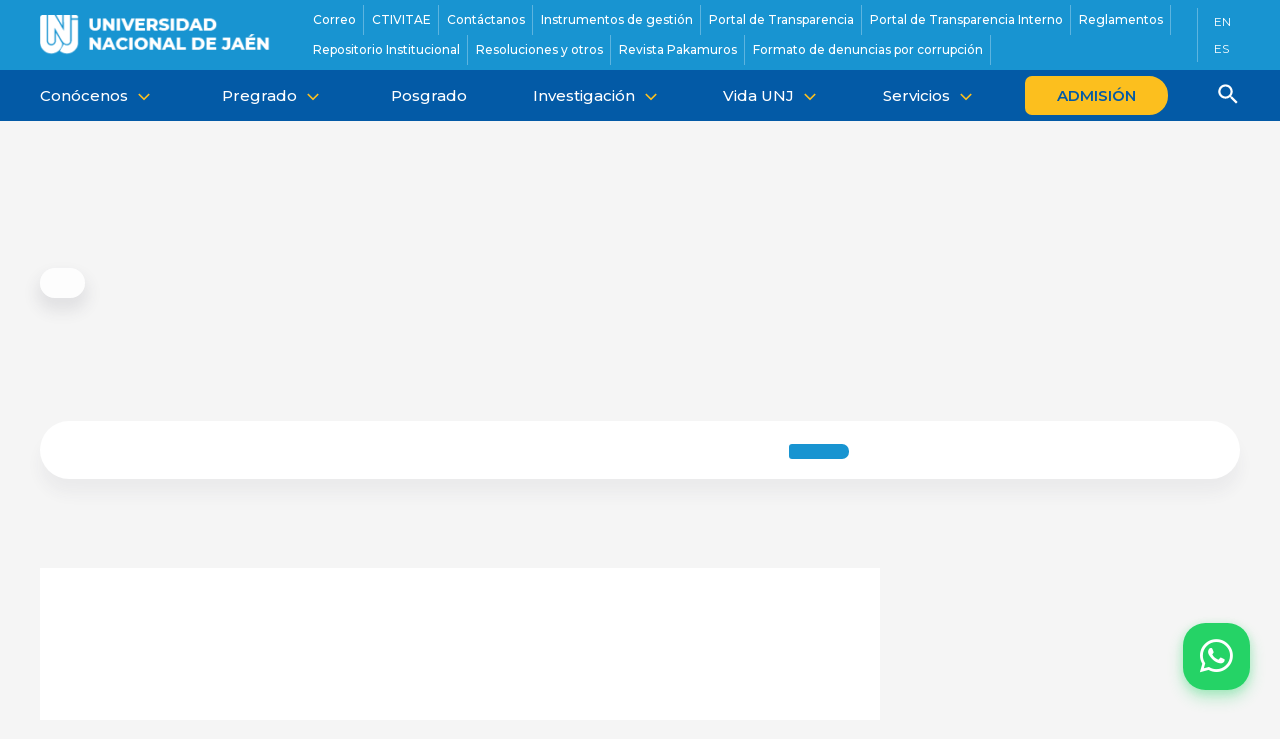

--- FILE ---
content_type: text/css
request_url: https://unj.edu.pe/wp-content/themes/astra-child/style.css
body_size: 22728
content:
@charset "UTF-8";
/**
Theme Name: Astra Child
Author: Brainstorm Force
Author URI: http://wpastra.com/about/
Description: Astra is the fastest, fully customizable & beautiful theme suitable for blogs, personal portfolios and business websites. It is very lightweight (less than 50KB on frontend) and offers unparalleled speed. Built with SEO in mind, Astra comes with schema.org code integrated so search engines will love your site. Astra offers plenty of sidebar options and widget areas giving you a full control for customizations. Furthermore, we have included special features and templates so feel free to choose any of your favorite page builder plugin to create pages flexibly. Some of the other features: # WooCommerce Ready # Responsive # Compatible with major plugins # Translation Ready # Extendible with premium addons # Regularly updated # Designed, Developed, Maintained & Supported by Brainstorm Force. Looking for a perfect base theme? Look no further. Astra is fast, fully customizable and beautiful theme!
Version: 1.0.0
License: GNU General Public License v2 or later
License URI: http://www.gnu.org/licenses/gpl-2.0.html
Text Domain: astra-child
Template: astra
*/
html {
  margin: 0;
  line-height: 1;
  text-rendering: optimizeLegibility;
  overflow-x: hidden;
  position: relative;
}
ul {
  list-style: none;
  padding: 0;
  margin: 0;
}
@media (max-width: 991.98px) {
  .ast-container {
    padding: 0;
  }
}
.site-content {
  top: -1px;
  position: relative;
}
h1, .entry-content h1, h2, .entry-content h2, h3, .entry-content h3, h4, .entry-content h4, h5, .entry-content h5, h6, .entry-content h6 {
  text-transform: initial !important;
}
p {
  line-height: 1.5;
}
.heading-primary {
  margin-top: 3rem;
  margin-bottom: 3rem !important;
}
@media (max-width: 767.98px) {
  .heading-primary {
    margin-bottom: 2rem !important;
    margin-top: 2rem;
  }
}
.heading-primary__text {
  line-height: 1.2;
  margin-bottom: 0 !important;
}
.heading-primary__text h2 {
  color: #035aa6 !important;
  position: relative;
  font-size: 2.5rem;
}
@media (max-width: 767.98px) {
  .heading-primary__text h2 {
    font-size: 2rem;
    text-align: center;
  }
}
.heading-primary__text h2:before {
  content: "";
  background: #035aa6;
  border-radius: 1.5rem;
  height: 0.3rem;
  width: 10rem;
  position: absolute;
  bottom: -1rem;
  left: 0;
}
@media (max-width: 767.98px) {
  .heading-primary__text h2:before {
    margin: 0 auto;
    right: 0;
  }
}
.heading-primary__text h2 span {
  color: #1894d1;
}
.heading-primary__text h2 strong {
  color: #1894d1;
}
.heading-primary__btn, .heading-primary .vc_btn3-container {
  text-align: right;
}
@media (max-width: 767.98px) {
  .heading-primary__btn, .heading-primary .vc_btn3-container {
    text-align: center;
    margin-top: 2rem;
    margin-bottom: 0;
  }
}
.heading-primary .vc_btn3-container {
  text-align: center !important;
}
@media (min-width: 768px) {
  .heading-primary .vc_btn3-container {
    text-align: right !important;
  }
}
.heading-primary.dark .heading-primary__text h2 {
  color: #FFFFFF !important;
}
.heading-primary.dark .heading-primary__text h2 span {
  color: #fcbf1e;
}
.heading-primary.line-white .heading-primary__text h2:before {
  background: #FFFFFF !important;
}
.heading-secondary {
  text-align: center;
  margin-bottom: 3rem;
}
@media (max-width: 767.98px) {
  .heading-secondary {
    margin-bottom: 2rem;
  }
}
.heading-secondary__top, .heading-secondary__middle, .heading-secondary__bottom {
  margin-bottom: 0;
}
.heading-secondary__top {
  color: #035aa6;
  font-weight: 600;
}
.heading-secondary__middle {
  max-width: 40rem;
  margin: 0 auto;
  color: #393d4f;
  font-size: 1.6rem;
  font-weight: 600;
}
@media (max-width: 767.98px) {
  .heading-secondary__middle {
    margin-bottom: 0.5rem;
  }
}
.heading-secondary__bottom {
  max-width: 40rem;
  margin: 0 auto;
  color: #6a7293;
  font-weight: 500;
}
@media (max-width: 767.98px) {
  .heading-secondary__bottom {
    line-height: 1.8;
  }
}
.heading-secondary__btn-container .ult-content-box {
  display: flex;
  flex-wrap: wrap;
  justify-content: center;
}
.heading-secondary__btn-container--btn {
  margin-bottom: 1.5rem;
}
.heading-secondary__btn-container--btn:nth-child(2) {
  margin-left: 1rem;
}
@media (max-width: 991.98px) {
  .heading-secondary__btn-container--btn:nth-child(2) {
    margin-left: 0;
  }
}
.heading-terciary {
  max-width: 40rem;
  margin: 0 auto;
  margin-top: 4rem;
}
.title h3 {
  font-weight: 600;
  Line-height: 1.5;
}
.d-flex {
  display: flex !important;
}
.d-none {
  display: none !important;
}
.d-block {
  display: block !important;
}
.align-items-center {
  align-items: center !important;
}
.wide-row-boxed-content, .about-us-block-info .heading-primary, .about-us-block-info__block, .objetivos-course .heading-primary, .objetivos-course__item {
  max-width: 80rem !important;
  margin-left: auto !important;
  margin-right: auto !important;
}
.text-gray-1 {
  color: #ced4da !important;
}
.text-gray-2 {
  color: #babdcd !important;
}
.text-gray-3 {
  color: #8c92ac !important;
}
.text-gray-4 {
  color: #6a7293 !important;
}
.text-white {
  color: #FFFFFF !important;
}
.text-primary {
  color: #035aa6 !important;
}
.text-secondary {
  color: #1894d1 !important;
}
.text-terciary {
  color: #fcbf1e !important;
}
.font-italic {
  font-style: italic !important;
}
.text-center {
  text-align: center !important;
}
.transition {
  transition: all 0.2s ease-in-out;
}
.custom-col-padding-none .vc_column-inner {
  padding: 0 !important;
}
.custom-block {
  margin: 0.5rem 0;
  padding: 2rem 0.5rem;
  background: #FFFFFF;
  border-radius: 1.5rem;
  box-shadow: 0px 15px 15px 0px rgba(57,61,79,0.05) !important;
}
@media (min-width: 768px) {
  .custom-block {
    padding: 2rem;
    margin-bottom: 0;
  }
}
.white-filter, .ast-mobile-popup-drawer .ast-mobile-popup-inner .header-widget-area .logo img, .footer__content--logo img {
  filter: brightness(0) invert(1) !important;
}
.bg-gray0 {
  background: #fbfafe;
}
@media (min-width: 426px) {
  .d-sm-none {
    display: none !important;
  }
  .d-sm-inline {
    display: inline !important;
  }
  .d-sm-inline-block {
    display: inline-block !important;
  }
  .d-sm-block {
    display: block !important;
  }
  .d-sm-table {
    display: table !important;
  }
  .d-sm-table-row {
    display: table-row !important;
  }
  .d-sm-table-cell {
    display: table-cell !important;
  }
  .d-sm-flex {
    display: flex !important;
  }
  .d-sm-inline-flex {
    display: inline-flex !important;
  }
}
@media (min-width: 768px) {
  .d-md-none {
    display: none !important;
  }
  .d-md-inline {
    display: inline !important;
  }
  .d-md-inline-block {
    display: inline-block !important;
  }
  .d-md-block {
    display: block !important;
  }
  .d-md-table {
    display: table !important;
  }
  .d-md-table-row {
    display: table-row !important;
  }
  .d-md-table-cell {
    display: table-cell !important;
  }
  .d-md-flex {
    display: flex !important;
  }
  .d-md-inline-flex {
    display: inline-flex !important;
  }
}
@media (min-width: 992px) {
  .d-lg-none {
    display: none !important;
  }
  .d-lg-inline {
    display: inline !important;
  }
  .d-lg-inline-block {
    display: inline-block !important;
  }
  .d-lg-block {
    display: block !important;
  }
  .d-lg-table {
    display: table !important;
  }
  .d-lg-table-row {
    display: table-row !important;
  }
  .d-lg-table-cell {
    display: table-cell !important;
  }
  .d-lg-flex {
    display: flex !important;
  }
  .d-lg-inline-flex {
    display: inline-flex !important;
  }
}
@media (min-width: 1200px) {
  .d-xl-none {
    display: none !important;
  }
  .d-xl-inline {
    display: inline !important;
  }
  .d-xl-inline-block {
    display: inline-block !important;
  }
  .d-xl-block {
    display: block !important;
  }
  .d-xl-table {
    display: table !important;
  }
  .d-xl-table-row {
    display: table-row !important;
  }
  .d-xl-table-cell {
    display: table-cell !important;
  }
  .d-xl-flex {
    display: flex !important;
  }
  .d-xl-inline-flex {
    display: inline-flex !important;
  }
}
@media print {
  .d-print-none {
    display: none !important;
  }
  .d-print-inline {
    display: inline !important;
  }
  .d-print-inline-block {
    display: inline-block !important;
  }
  .d-print-block {
    display: block !important;
  }
  .d-print-table {
    display: table !important;
  }
  .d-print-table-row {
    display: table-row !important;
  }
  .d-print-table-cell {
    display: table-cell !important;
  }
  .d-print-flex {
    display: flex !important;
  }
  .d-print-inline-flex {
    display: inline-flex !important;
  }
}
.text-monospace {
  font-family: SFMono-Regular, Menlo, Monaco, Consolas, "Liberation Mono", "Courier New", monospace !important;
}
.text-justify {
  text-align: justify !important;
}
.text-wrap {
  white-space: normal !important;
}
.text-nowrap {
  white-space: nowrap !important;
}
.text-truncate {
  overflow: hidden;
  text-overflow: ellipsis;
  white-space: nowrap;
}
@media (min-width: 426px) {
  .text-sm-left {
    text-align: left !important;
  }
  .text-sm-right {
    text-align: right !important;
  }
  .text-sm-center {
    text-align: center !important;
  }
}
@media (min-width: 768px) {
  .text-md-left {
    text-align: left !important;
  }
  .text-md-right {
    text-align: right !important;
  }
  .text-md-center {
    text-align: center !important;
  }
}
@media (min-width: 992px) {
  .text-lg-left {
    text-align: left !important;
  }
  .text-lg-right {
    text-align: right !important;
  }
  .text-lg-center {
    text-align: center !important;
  }
}
@media (min-width: 1200px) {
  .text-xl-left {
    text-align: left !important;
  }
  .text-xl-right {
    text-align: right !important;
  }
  .text-xl-center {
    text-align: center !important;
  }
}
.text-lowercase {
  text-transform: lowercase !important;
}
.text-uppercase {
  text-transform: uppercase !important;
}
.text-capitalize {
  text-transform: capitalize !important;
}
.font-weight-normal-bold {
  font-weight: 600;
}
.font-weight-light {
  font-weight: 300 !important;
}
.font-weight-lighter {
  font-weight: lighter !important;
}
.font-weight-normal {
  font-weight: 400 !important;
}
.font-weight-bold {
  font-weight: 700 !important;
}
.font-weight-bolder {
  font-weight: bolder !important;
}
.font-italic {
  font-style: italic !important;
}
.text-white {
  color: #FFFFFF !important;
}
.text-black-50 {
  color: rgba(57, 61, 79, 0.5) !important;
}
.text-white-50 {
  color: rgba(255, 255, 255, 0.5) !important;
}
.text-hide {
  font: 0/0 a;
  color: transparent;
  text-shadow: none;
  background-color: transparent;
  border: 0;
}
.text-decoration-none {
  text-decoration: none !important;
}
.text-break {
  word-break: break-word !important;
  word-wrap: break-word !important;
}
.text-reset {
  color: inherit !important;
}
@media (min-width: 426px) {
  .m-sm-0 {
    margin: 0 !important;
  }
  .mt-sm-0, .my-sm-0 {
    margin-top: 0 !important;
  }
  .mr-sm-0, .mx-sm-0 {
    margin-right: 0 !important;
  }
  .mb-sm-0, .my-sm-0 {
    margin-bottom: 0 !important;
  }
  .ml-sm-0, .mx-sm-0 {
    margin-left: 0 !important;
  }
  .m-sm-1 {
    margin: 0.25rem !important;
  }
  .mt-sm-1, .my-sm-1 {
    margin-top: 0.25rem !important;
  }
  .mr-sm-1, .mx-sm-1 {
    margin-right: 0.25rem !important;
  }
  .mb-sm-1, .my-sm-1 {
    margin-bottom: 0.25rem !important;
  }
  .ml-sm-1, .mx-sm-1 {
    margin-left: 0.25rem !important;
  }
  .m-sm-2 {
    margin: 0.5rem !important;
  }
  .mt-sm-2, .my-sm-2 {
    margin-top: 0.5rem !important;
  }
  .mr-sm-2, .mx-sm-2 {
    margin-right: 0.5rem !important;
  }
  .mb-sm-2, .my-sm-2 {
    margin-bottom: 0.5rem !important;
  }
  .ml-sm-2, .mx-sm-2 {
    margin-left: 0.5rem !important;
  }
  .m-sm-3 {
    margin: 1rem !important;
  }
  .mt-sm-3, .my-sm-3 {
    margin-top: 1rem !important;
  }
  .mr-sm-3, .mx-sm-3 {
    margin-right: 1rem !important;
  }
  .mb-sm-3, .my-sm-3 {
    margin-bottom: 1rem !important;
  }
  .ml-sm-3, .mx-sm-3 {
    margin-left: 1rem !important;
  }
  .m-sm-4 {
    margin: 1.5rem !important;
  }
  .mt-sm-4, .my-sm-4 {
    margin-top: 1.5rem !important;
  }
  .mr-sm-4, .mx-sm-4 {
    margin-right: 1.5rem !important;
  }
  .mb-sm-4, .my-sm-4 {
    margin-bottom: 1.5rem !important;
  }
  .ml-sm-4, .mx-sm-4 {
    margin-left: 1.5rem !important;
  }
  .m-sm-5 {
    margin: 3rem !important;
  }
  .mt-sm-5, .my-sm-5 {
    margin-top: 3rem !important;
  }
  .mr-sm-5, .mx-sm-5 {
    margin-right: 3rem !important;
  }
  .mb-sm-5, .my-sm-5 {
    margin-bottom: 3rem !important;
  }
  .ml-sm-5, .mx-sm-5 {
    margin-left: 3rem !important;
  }
  .p-sm-0 {
    padding: 0 !important;
  }
  .pt-sm-0, .py-sm-0 {
    padding-top: 0 !important;
  }
  .pr-sm-0, .px-sm-0 {
    padding-right: 0 !important;
  }
  .pb-sm-0, .py-sm-0 {
    padding-bottom: 0 !important;
  }
  .pl-sm-0, .px-sm-0 {
    padding-left: 0 !important;
  }
  .p-sm-1 {
    padding: 0.25rem !important;
  }
  .pt-sm-1, .py-sm-1 {
    padding-top: 0.25rem !important;
  }
  .pr-sm-1, .px-sm-1 {
    padding-right: 0.25rem !important;
  }
  .pb-sm-1, .py-sm-1 {
    padding-bottom: 0.25rem !important;
  }
  .pl-sm-1, .px-sm-1 {
    padding-left: 0.25rem !important;
  }
  .p-sm-2 {
    padding: 0.5rem !important;
  }
  .pt-sm-2, .py-sm-2 {
    padding-top: 0.5rem !important;
  }
  .pr-sm-2, .px-sm-2 {
    padding-right: 0.5rem !important;
  }
  .pb-sm-2, .py-sm-2 {
    padding-bottom: 0.5rem !important;
  }
  .pl-sm-2, .px-sm-2 {
    padding-left: 0.5rem !important;
  }
  .p-sm-3 {
    padding: 1rem !important;
  }
  .pt-sm-3, .py-sm-3 {
    padding-top: 1rem !important;
  }
  .pr-sm-3, .px-sm-3 {
    padding-right: 1rem !important;
  }
  .pb-sm-3, .py-sm-3 {
    padding-bottom: 1rem !important;
  }
  .pl-sm-3, .px-sm-3 {
    padding-left: 1rem !important;
  }
  .p-sm-4 {
    padding: 1.5rem !important;
  }
  .pt-sm-4, .py-sm-4 {
    padding-top: 1.5rem !important;
  }
  .pr-sm-4, .px-sm-4 {
    padding-right: 1.5rem !important;
  }
  .pb-sm-4, .py-sm-4 {
    padding-bottom: 1.5rem !important;
  }
  .pl-sm-4, .px-sm-4 {
    padding-left: 1.5rem !important;
  }
  .p-sm-5 {
    padding: 3rem !important;
  }
  .pt-sm-5, .py-sm-5 {
    padding-top: 3rem !important;
  }
  .pr-sm-5, .px-sm-5 {
    padding-right: 3rem !important;
  }
  .pb-sm-5, .py-sm-5 {
    padding-bottom: 3rem !important;
  }
  .pl-sm-5, .px-sm-5 {
    padding-left: 3rem !important;
  }
  .m-sm-n1 {
    margin: -0.25rem !important;
  }
  .mt-sm-n1, .my-sm-n1 {
    margin-top: -0.25rem !important;
  }
  .mr-sm-n1, .mx-sm-n1 {
    margin-right: -0.25rem !important;
  }
  .mb-sm-n1, .my-sm-n1 {
    margin-bottom: -0.25rem !important;
  }
  .ml-sm-n1, .mx-sm-n1 {
    margin-left: -0.25rem !important;
  }
  .m-sm-n2 {
    margin: -0.5rem !important;
  }
  .mt-sm-n2, .my-sm-n2 {
    margin-top: -0.5rem !important;
  }
  .mr-sm-n2, .mx-sm-n2 {
    margin-right: -0.5rem !important;
  }
  .mb-sm-n2, .my-sm-n2 {
    margin-bottom: -0.5rem !important;
  }
  .ml-sm-n2, .mx-sm-n2 {
    margin-left: -0.5rem !important;
  }
  .m-sm-n3 {
    margin: -1rem !important;
  }
  .mt-sm-n3, .my-sm-n3 {
    margin-top: -1rem !important;
  }
  .mr-sm-n3, .mx-sm-n3 {
    margin-right: -1rem !important;
  }
  .mb-sm-n3, .my-sm-n3 {
    margin-bottom: -1rem !important;
  }
  .ml-sm-n3, .mx-sm-n3 {
    margin-left: -1rem !important;
  }
  .m-sm-n4 {
    margin: -1.5rem !important;
  }
  .mt-sm-n4, .my-sm-n4 {
    margin-top: -1.5rem !important;
  }
  .mr-sm-n4, .mx-sm-n4 {
    margin-right: -1.5rem !important;
  }
  .mb-sm-n4, .my-sm-n4 {
    margin-bottom: -1.5rem !important;
  }
  .ml-sm-n4, .mx-sm-n4 {
    margin-left: -1.5rem !important;
  }
  .m-sm-n5 {
    margin: -3rem !important;
  }
  .mt-sm-n5, .my-sm-n5 {
    margin-top: -3rem !important;
  }
  .mr-sm-n5, .mx-sm-n5 {
    margin-right: -3rem !important;
  }
  .mb-sm-n5, .my-sm-n5 {
    margin-bottom: -3rem !important;
  }
  .ml-sm-n5, .mx-sm-n5 {
    margin-left: -3rem !important;
  }
  .m-sm-auto {
    margin: auto !important;
  }
  .mt-sm-auto, .my-sm-auto {
    margin-top: auto !important;
  }
  .mr-sm-auto, .mx-sm-auto {
    margin-right: auto !important;
  }
  .mb-sm-auto, .my-sm-auto {
    margin-bottom: auto !important;
  }
  .ml-sm-auto, .mx-sm-auto {
    margin-left: auto !important;
  }
}
@media (min-width: 768px) {
  .m-md-0 {
    margin: 0 !important;
  }
  .mt-md-0, .my-md-0 {
    margin-top: 0 !important;
  }
  .mr-md-0, .mx-md-0 {
    margin-right: 0 !important;
  }
  .mb-md-0, .my-md-0 {
    margin-bottom: 0 !important;
  }
  .ml-md-0, .mx-md-0 {
    margin-left: 0 !important;
  }
  .m-md-1 {
    margin: 0.25rem !important;
  }
  .mt-md-1, .my-md-1 {
    margin-top: 0.25rem !important;
  }
  .mr-md-1, .mx-md-1 {
    margin-right: 0.25rem !important;
  }
  .mb-md-1, .my-md-1 {
    margin-bottom: 0.25rem !important;
  }
  .ml-md-1, .mx-md-1 {
    margin-left: 0.25rem !important;
  }
  .m-md-2 {
    margin: 0.5rem !important;
  }
  .mt-md-2, .my-md-2 {
    margin-top: 0.5rem !important;
  }
  .mr-md-2, .mx-md-2 {
    margin-right: 0.5rem !important;
  }
  .mb-md-2, .my-md-2 {
    margin-bottom: 0.5rem !important;
  }
  .ml-md-2, .mx-md-2 {
    margin-left: 0.5rem !important;
  }
  .m-md-3 {
    margin: 1rem !important;
  }
  .mt-md-3, .my-md-3 {
    margin-top: 1rem !important;
  }
  .mr-md-3, .mx-md-3 {
    margin-right: 1rem !important;
  }
  .mb-md-3, .my-md-3 {
    margin-bottom: 1rem !important;
  }
  .ml-md-3, .mx-md-3 {
    margin-left: 1rem !important;
  }
  .m-md-4 {
    margin: 1.5rem !important;
  }
  .mt-md-4, .my-md-4 {
    margin-top: 1.5rem !important;
  }
  .mr-md-4, .mx-md-4 {
    margin-right: 1.5rem !important;
  }
  .mb-md-4, .my-md-4 {
    margin-bottom: 1.5rem !important;
  }
  .ml-md-4, .mx-md-4 {
    margin-left: 1.5rem !important;
  }
  .m-md-5 {
    margin: 3rem !important;
  }
  .mt-md-5, .my-md-5 {
    margin-top: 3rem !important;
  }
  .mr-md-5, .mx-md-5 {
    margin-right: 3rem !important;
  }
  .mb-md-5, .my-md-5 {
    margin-bottom: 3rem !important;
  }
  .ml-md-5, .mx-md-5 {
    margin-left: 3rem !important;
  }
  .p-md-0 {
    padding: 0 !important;
  }
  .pt-md-0, .py-md-0 {
    padding-top: 0 !important;
  }
  .pr-md-0, .px-md-0 {
    padding-right: 0 !important;
  }
  .pb-md-0, .py-md-0 {
    padding-bottom: 0 !important;
  }
  .pl-md-0, .px-md-0 {
    padding-left: 0 !important;
  }
  .p-md-1 {
    padding: 0.25rem !important;
  }
  .pt-md-1, .py-md-1 {
    padding-top: 0.25rem !important;
  }
  .pr-md-1, .px-md-1 {
    padding-right: 0.25rem !important;
  }
  .pb-md-1, .py-md-1 {
    padding-bottom: 0.25rem !important;
  }
  .pl-md-1, .px-md-1 {
    padding-left: 0.25rem !important;
  }
  .p-md-2 {
    padding: 0.5rem !important;
  }
  .pt-md-2, .py-md-2 {
    padding-top: 0.5rem !important;
  }
  .pr-md-2, .px-md-2 {
    padding-right: 0.5rem !important;
  }
  .pb-md-2, .py-md-2 {
    padding-bottom: 0.5rem !important;
  }
  .pl-md-2, .px-md-2 {
    padding-left: 0.5rem !important;
  }
  .p-md-3 {
    padding: 1rem !important;
  }
  .pt-md-3, .py-md-3 {
    padding-top: 1rem !important;
  }
  .pr-md-3, .px-md-3 {
    padding-right: 1rem !important;
  }
  .pb-md-3, .py-md-3 {
    padding-bottom: 1rem !important;
  }
  .pl-md-3, .px-md-3 {
    padding-left: 1rem !important;
  }
  .p-md-4 {
    padding: 1.5rem !important;
  }
  .pt-md-4, .py-md-4 {
    padding-top: 1.5rem !important;
  }
  .pr-md-4, .px-md-4 {
    padding-right: 1.5rem !important;
  }
  .pb-md-4, .py-md-4 {
    padding-bottom: 1.5rem !important;
  }
  .pl-md-4, .px-md-4 {
    padding-left: 1.5rem !important;
  }
  .p-md-5 {
    padding: 3rem !important;
  }
  .pt-md-5, .py-md-5 {
    padding-top: 3rem !important;
  }
  .pr-md-5, .px-md-5 {
    padding-right: 3rem !important;
  }
  .pb-md-5, .py-md-5 {
    padding-bottom: 3rem !important;
  }
  .pl-md-5, .px-md-5 {
    padding-left: 3rem !important;
  }
  .m-md-n1 {
    margin: -0.25rem !important;
  }
  .mt-md-n1, .my-md-n1 {
    margin-top: -0.25rem !important;
  }
  .mr-md-n1, .mx-md-n1 {
    margin-right: -0.25rem !important;
  }
  .mb-md-n1, .my-md-n1 {
    margin-bottom: -0.25rem !important;
  }
  .ml-md-n1, .mx-md-n1 {
    margin-left: -0.25rem !important;
  }
  .m-md-n2 {
    margin: -0.5rem !important;
  }
  .mt-md-n2, .my-md-n2 {
    margin-top: -0.5rem !important;
  }
  .mr-md-n2, .mx-md-n2 {
    margin-right: -0.5rem !important;
  }
  .mb-md-n2, .my-md-n2 {
    margin-bottom: -0.5rem !important;
  }
  .ml-md-n2, .mx-md-n2 {
    margin-left: -0.5rem !important;
  }
  .m-md-n3 {
    margin: -1rem !important;
  }
  .mt-md-n3, .my-md-n3 {
    margin-top: -1rem !important;
  }
  .mr-md-n3, .mx-md-n3 {
    margin-right: -1rem !important;
  }
  .mb-md-n3, .my-md-n3 {
    margin-bottom: -1rem !important;
  }
  .ml-md-n3, .mx-md-n3 {
    margin-left: -1rem !important;
  }
  .m-md-n4 {
    margin: -1.5rem !important;
  }
  .mt-md-n4, .my-md-n4 {
    margin-top: -1.5rem !important;
  }
  .mr-md-n4, .mx-md-n4 {
    margin-right: -1.5rem !important;
  }
  .mb-md-n4, .my-md-n4 {
    margin-bottom: -1.5rem !important;
  }
  .ml-md-n4, .mx-md-n4 {
    margin-left: -1.5rem !important;
  }
  .m-md-n5 {
    margin: -3rem !important;
  }
  .mt-md-n5, .my-md-n5 {
    margin-top: -3rem !important;
  }
  .mr-md-n5, .mx-md-n5 {
    margin-right: -3rem !important;
  }
  .mb-md-n5, .my-md-n5 {
    margin-bottom: -3rem !important;
  }
  .ml-md-n5, .mx-md-n5 {
    margin-left: -3rem !important;
  }
  .m-md-auto {
    margin: auto !important;
  }
  .mt-md-auto, .my-md-auto {
    margin-top: auto !important;
  }
  .mr-md-auto, .mx-md-auto {
    margin-right: auto !important;
  }
  .mb-md-auto, .my-md-auto {
    margin-bottom: auto !important;
  }
  .ml-md-auto, .mx-md-auto {
    margin-left: auto !important;
  }
}
@media (min-width: 992px) {
  .m-lg-0 {
    margin: 0 !important;
  }
  .mt-lg-0, .my-lg-0 {
    margin-top: 0 !important;
  }
  .mr-lg-0, .mx-lg-0 {
    margin-right: 0 !important;
  }
  .mb-lg-0, .my-lg-0 {
    margin-bottom: 0 !important;
  }
  .ml-lg-0, .mx-lg-0 {
    margin-left: 0 !important;
  }
  .m-lg-1 {
    margin: 0.25rem !important;
  }
  .mt-lg-1, .my-lg-1 {
    margin-top: 0.25rem !important;
  }
  .mr-lg-1, .mx-lg-1 {
    margin-right: 0.25rem !important;
  }
  .mb-lg-1, .my-lg-1 {
    margin-bottom: 0.25rem !important;
  }
  .ml-lg-1, .mx-lg-1 {
    margin-left: 0.25rem !important;
  }
  .m-lg-2 {
    margin: 0.5rem !important;
  }
  .mt-lg-2, .my-lg-2 {
    margin-top: 0.5rem !important;
  }
  .mr-lg-2, .mx-lg-2 {
    margin-right: 0.5rem !important;
  }
  .mb-lg-2, .my-lg-2 {
    margin-bottom: 0.5rem !important;
  }
  .ml-lg-2, .mx-lg-2 {
    margin-left: 0.5rem !important;
  }
  .m-lg-3 {
    margin: 1rem !important;
  }
  .mt-lg-3, .my-lg-3 {
    margin-top: 1rem !important;
  }
  .mr-lg-3, .mx-lg-3 {
    margin-right: 1rem !important;
  }
  .mb-lg-3, .my-lg-3 {
    margin-bottom: 1rem !important;
  }
  .ml-lg-3, .mx-lg-3 {
    margin-left: 1rem !important;
  }
  .m-lg-4 {
    margin: 1.5rem !important;
  }
  .mt-lg-4, .my-lg-4 {
    margin-top: 1.5rem !important;
  }
  .mr-lg-4, .mx-lg-4 {
    margin-right: 1.5rem !important;
  }
  .mb-lg-4, .my-lg-4 {
    margin-bottom: 1.5rem !important;
  }
  .ml-lg-4, .mx-lg-4 {
    margin-left: 1.5rem !important;
  }
  .m-lg-5 {
    margin: 3rem !important;
  }
  .mt-lg-5, .my-lg-5 {
    margin-top: 3rem !important;
  }
  .mr-lg-5, .mx-lg-5 {
    margin-right: 3rem !important;
  }
  .mb-lg-5, .my-lg-5 {
    margin-bottom: 3rem !important;
  }
  .ml-lg-5, .mx-lg-5 {
    margin-left: 3rem !important;
  }
  .p-lg-0 {
    padding: 0 !important;
  }
  .pt-lg-0, .py-lg-0 {
    padding-top: 0 !important;
  }
  .pr-lg-0, .px-lg-0 {
    padding-right: 0 !important;
  }
  .pb-lg-0, .py-lg-0 {
    padding-bottom: 0 !important;
  }
  .pl-lg-0, .px-lg-0 {
    padding-left: 0 !important;
  }
  .p-lg-1 {
    padding: 0.25rem !important;
  }
  .pt-lg-1, .py-lg-1 {
    padding-top: 0.25rem !important;
  }
  .pr-lg-1, .px-lg-1 {
    padding-right: 0.25rem !important;
  }
  .pb-lg-1, .py-lg-1 {
    padding-bottom: 0.25rem !important;
  }
  .pl-lg-1, .px-lg-1 {
    padding-left: 0.25rem !important;
  }
  .p-lg-2 {
    padding: 0.5rem !important;
  }
  .pt-lg-2, .py-lg-2 {
    padding-top: 0.5rem !important;
  }
  .pr-lg-2, .px-lg-2 {
    padding-right: 0.5rem !important;
  }
  .pb-lg-2, .py-lg-2 {
    padding-bottom: 0.5rem !important;
  }
  .pl-lg-2, .px-lg-2 {
    padding-left: 0.5rem !important;
  }
  .p-lg-3 {
    padding: 1rem !important;
  }
  .pt-lg-3, .py-lg-3 {
    padding-top: 1rem !important;
  }
  .pr-lg-3, .px-lg-3 {
    padding-right: 1rem !important;
  }
  .pb-lg-3, .py-lg-3 {
    padding-bottom: 1rem !important;
  }
  .pl-lg-3, .px-lg-3 {
    padding-left: 1rem !important;
  }
  .p-lg-4 {
    padding: 1.5rem !important;
  }
  .pt-lg-4, .py-lg-4 {
    padding-top: 1.5rem !important;
  }
  .pr-lg-4, .px-lg-4 {
    padding-right: 1.5rem !important;
  }
  .pb-lg-4, .py-lg-4 {
    padding-bottom: 1.5rem !important;
  }
  .pl-lg-4, .px-lg-4 {
    padding-left: 1.5rem !important;
  }
  .p-lg-5 {
    padding: 3rem !important;
  }
  .pt-lg-5, .py-lg-5 {
    padding-top: 3rem !important;
  }
  .pr-lg-5, .px-lg-5 {
    padding-right: 3rem !important;
  }
  .pb-lg-5, .py-lg-5 {
    padding-bottom: 3rem !important;
  }
  .pl-lg-5, .px-lg-5 {
    padding-left: 3rem !important;
  }
  .m-lg-n1 {
    margin: -0.25rem !important;
  }
  .mt-lg-n1, .my-lg-n1 {
    margin-top: -0.25rem !important;
  }
  .mr-lg-n1, .mx-lg-n1 {
    margin-right: -0.25rem !important;
  }
  .mb-lg-n1, .my-lg-n1 {
    margin-bottom: -0.25rem !important;
  }
  .ml-lg-n1, .mx-lg-n1 {
    margin-left: -0.25rem !important;
  }
  .m-lg-n2 {
    margin: -0.5rem !important;
  }
  .mt-lg-n2, .my-lg-n2 {
    margin-top: -0.5rem !important;
  }
  .mr-lg-n2, .mx-lg-n2 {
    margin-right: -0.5rem !important;
  }
  .mb-lg-n2, .my-lg-n2 {
    margin-bottom: -0.5rem !important;
  }
  .ml-lg-n2, .mx-lg-n2 {
    margin-left: -0.5rem !important;
  }
  .m-lg-n3 {
    margin: -1rem !important;
  }
  .mt-lg-n3, .my-lg-n3 {
    margin-top: -1rem !important;
  }
  .mr-lg-n3, .mx-lg-n3 {
    margin-right: -1rem !important;
  }
  .mb-lg-n3, .my-lg-n3 {
    margin-bottom: -1rem !important;
  }
  .ml-lg-n3, .mx-lg-n3 {
    margin-left: -1rem !important;
  }
  .m-lg-n4 {
    margin: -1.5rem !important;
  }
  .mt-lg-n4, .my-lg-n4 {
    margin-top: -1.5rem !important;
  }
  .mr-lg-n4, .mx-lg-n4 {
    margin-right: -1.5rem !important;
  }
  .mb-lg-n4, .my-lg-n4 {
    margin-bottom: -1.5rem !important;
  }
  .ml-lg-n4, .mx-lg-n4 {
    margin-left: -1.5rem !important;
  }
  .m-lg-n5 {
    margin: -3rem !important;
  }
  .mt-lg-n5, .my-lg-n5 {
    margin-top: -3rem !important;
  }
  .mr-lg-n5, .mx-lg-n5 {
    margin-right: -3rem !important;
  }
  .mb-lg-n5, .my-lg-n5 {
    margin-bottom: -3rem !important;
  }
  .ml-lg-n5, .mx-lg-n5 {
    margin-left: -3rem !important;
  }
  .m-lg-auto {
    margin: auto !important;
  }
  .mt-lg-auto, .my-lg-auto {
    margin-top: auto !important;
  }
  .mr-lg-auto, .mx-lg-auto {
    margin-right: auto !important;
  }
  .mb-lg-auto, .my-lg-auto {
    margin-bottom: auto !important;
  }
  .ml-lg-auto, .mx-lg-auto {
    margin-left: auto !important;
  }
}
@media (min-width: 1200px) {
  .m-xl-0 {
    margin: 0 !important;
  }
  .mt-xl-0, .my-xl-0 {
    margin-top: 0 !important;
  }
  .mr-xl-0, .mx-xl-0 {
    margin-right: 0 !important;
  }
  .mb-xl-0, .my-xl-0 {
    margin-bottom: 0 !important;
  }
  .ml-xl-0, .mx-xl-0 {
    margin-left: 0 !important;
  }
  .m-xl-1 {
    margin: 0.25rem !important;
  }
  .mt-xl-1, .my-xl-1 {
    margin-top: 0.25rem !important;
  }
  .mr-xl-1, .mx-xl-1 {
    margin-right: 0.25rem !important;
  }
  .mb-xl-1, .my-xl-1 {
    margin-bottom: 0.25rem !important;
  }
  .ml-xl-1, .mx-xl-1 {
    margin-left: 0.25rem !important;
  }
  .m-xl-2 {
    margin: 0.5rem !important;
  }
  .mt-xl-2, .my-xl-2 {
    margin-top: 0.5rem !important;
  }
  .mr-xl-2, .mx-xl-2 {
    margin-right: 0.5rem !important;
  }
  .mb-xl-2, .my-xl-2 {
    margin-bottom: 0.5rem !important;
  }
  .ml-xl-2, .mx-xl-2 {
    margin-left: 0.5rem !important;
  }
  .m-xl-3 {
    margin: 1rem !important;
  }
  .mt-xl-3, .my-xl-3 {
    margin-top: 1rem !important;
  }
  .mr-xl-3, .mx-xl-3 {
    margin-right: 1rem !important;
  }
  .mb-xl-3, .my-xl-3 {
    margin-bottom: 1rem !important;
  }
  .ml-xl-3, .mx-xl-3 {
    margin-left: 1rem !important;
  }
  .m-xl-4 {
    margin: 1.5rem !important;
  }
  .mt-xl-4, .my-xl-4 {
    margin-top: 1.5rem !important;
  }
  .mr-xl-4, .mx-xl-4 {
    margin-right: 1.5rem !important;
  }
  .mb-xl-4, .my-xl-4 {
    margin-bottom: 1.5rem !important;
  }
  .ml-xl-4, .mx-xl-4 {
    margin-left: 1.5rem !important;
  }
  .m-xl-5 {
    margin: 3rem !important;
  }
  .mt-xl-5, .my-xl-5 {
    margin-top: 3rem !important;
  }
  .mr-xl-5, .mx-xl-5 {
    margin-right: 3rem !important;
  }
  .mb-xl-5, .my-xl-5 {
    margin-bottom: 3rem !important;
  }
  .ml-xl-5, .mx-xl-5 {
    margin-left: 3rem !important;
  }
  .p-xl-0 {
    padding: 0 !important;
  }
  .pt-xl-0, .py-xl-0 {
    padding-top: 0 !important;
  }
  .pr-xl-0, .px-xl-0 {
    padding-right: 0 !important;
  }
  .pb-xl-0, .py-xl-0 {
    padding-bottom: 0 !important;
  }
  .pl-xl-0, .px-xl-0 {
    padding-left: 0 !important;
  }
  .p-xl-1 {
    padding: 0.25rem !important;
  }
  .pt-xl-1, .py-xl-1 {
    padding-top: 0.25rem !important;
  }
  .pr-xl-1, .px-xl-1 {
    padding-right: 0.25rem !important;
  }
  .pb-xl-1, .py-xl-1 {
    padding-bottom: 0.25rem !important;
  }
  .pl-xl-1, .px-xl-1 {
    padding-left: 0.25rem !important;
  }
  .p-xl-2 {
    padding: 0.5rem !important;
  }
  .pt-xl-2, .py-xl-2 {
    padding-top: 0.5rem !important;
  }
  .pr-xl-2, .px-xl-2 {
    padding-right: 0.5rem !important;
  }
  .pb-xl-2, .py-xl-2 {
    padding-bottom: 0.5rem !important;
  }
  .pl-xl-2, .px-xl-2 {
    padding-left: 0.5rem !important;
  }
  .p-xl-3 {
    padding: 1rem !important;
  }
  .pt-xl-3, .py-xl-3 {
    padding-top: 1rem !important;
  }
  .pr-xl-3, .px-xl-3 {
    padding-right: 1rem !important;
  }
  .pb-xl-3, .py-xl-3 {
    padding-bottom: 1rem !important;
  }
  .pl-xl-3, .px-xl-3 {
    padding-left: 1rem !important;
  }
  .p-xl-4 {
    padding: 1.5rem !important;
  }
  .pt-xl-4, .py-xl-4 {
    padding-top: 1.5rem !important;
  }
  .pr-xl-4, .px-xl-4 {
    padding-right: 1.5rem !important;
  }
  .pb-xl-4, .py-xl-4 {
    padding-bottom: 1.5rem !important;
  }
  .pl-xl-4, .px-xl-4 {
    padding-left: 1.5rem !important;
  }
  .p-xl-5 {
    padding: 3rem !important;
  }
  .pt-xl-5, .py-xl-5 {
    padding-top: 3rem !important;
  }
  .pr-xl-5, .px-xl-5 {
    padding-right: 3rem !important;
  }
  .pb-xl-5, .py-xl-5 {
    padding-bottom: 3rem !important;
  }
  .pl-xl-5, .px-xl-5 {
    padding-left: 3rem !important;
  }
  .m-xl-n1 {
    margin: -0.25rem !important;
  }
  .mt-xl-n1, .my-xl-n1 {
    margin-top: -0.25rem !important;
  }
  .mr-xl-n1, .mx-xl-n1 {
    margin-right: -0.25rem !important;
  }
  .mb-xl-n1, .my-xl-n1 {
    margin-bottom: -0.25rem !important;
  }
  .ml-xl-n1, .mx-xl-n1 {
    margin-left: -0.25rem !important;
  }
  .m-xl-n2 {
    margin: -0.5rem !important;
  }
  .mt-xl-n2, .my-xl-n2 {
    margin-top: -0.5rem !important;
  }
  .mr-xl-n2, .mx-xl-n2 {
    margin-right: -0.5rem !important;
  }
  .mb-xl-n2, .my-xl-n2 {
    margin-bottom: -0.5rem !important;
  }
  .ml-xl-n2, .mx-xl-n2 {
    margin-left: -0.5rem !important;
  }
  .m-xl-n3 {
    margin: -1rem !important;
  }
  .mt-xl-n3, .my-xl-n3 {
    margin-top: -1rem !important;
  }
  .mr-xl-n3, .mx-xl-n3 {
    margin-right: -1rem !important;
  }
  .mb-xl-n3, .my-xl-n3 {
    margin-bottom: -1rem !important;
  }
  .ml-xl-n3, .mx-xl-n3 {
    margin-left: -1rem !important;
  }
  .m-xl-n4 {
    margin: -1.5rem !important;
  }
  .mt-xl-n4, .my-xl-n4 {
    margin-top: -1.5rem !important;
  }
  .mr-xl-n4, .mx-xl-n4 {
    margin-right: -1.5rem !important;
  }
  .mb-xl-n4, .my-xl-n4 {
    margin-bottom: -1.5rem !important;
  }
  .ml-xl-n4, .mx-xl-n4 {
    margin-left: -1.5rem !important;
  }
  .m-xl-n5 {
    margin: -3rem !important;
  }
  .mt-xl-n5, .my-xl-n5 {
    margin-top: -3rem !important;
  }
  .mr-xl-n5, .mx-xl-n5 {
    margin-right: -3rem !important;
  }
  .mb-xl-n5, .my-xl-n5 {
    margin-bottom: -3rem !important;
  }
  .ml-xl-n5, .mx-xl-n5 {
    margin-left: -3rem !important;
  }
  .m-xl-auto {
    margin: auto !important;
  }
  .mt-xl-auto, .my-xl-auto {
    margin-top: auto !important;
  }
  .mr-xl-auto, .mx-xl-auto {
    margin-right: auto !important;
  }
  .mb-xl-auto, .my-xl-auto {
    margin-bottom: auto !important;
  }
  .ml-xl-auto, .mx-xl-auto {
    margin-left: auto !important;
  }
}
@media (min-width: 426px) {
  .flex-sm-row {
    flex-direction: row !important;
  }
  .flex-sm-column {
    flex-direction: column !important;
  }
  .flex-sm-row-reverse {
    flex-direction: row-reverse !important;
  }
  .flex-sm-column-reverse {
    flex-direction: column-reverse !important;
  }
  .flex-sm-wrap {
    flex-wrap: wrap !important;
  }
  .flex-sm-nowrap {
    flex-wrap: nowrap !important;
  }
  .flex-sm-wrap-reverse {
    flex-wrap: wrap-reverse !important;
  }
  .flex-sm-fill {
    flex: 1 1 auto !important;
  }
  .flex-sm-grow-0 {
    flex-grow: 0 !important;
  }
  .flex-sm-grow-1 {
    flex-grow: 1 !important;
  }
  .flex-sm-shrink-0 {
    flex-shrink: 0 !important;
  }
  .flex-sm-shrink-1 {
    flex-shrink: 1 !important;
  }
  .justify-content-sm-start {
    justify-content: flex-start !important;
  }
  .justify-content-sm-end {
    justify-content: flex-end !important;
  }
  .justify-content-sm-center {
    justify-content: center !important;
  }
  .justify-content-sm-between {
    justify-content: space-between !important;
  }
  .justify-content-sm-around {
    justify-content: space-around !important;
  }
  .align-items-sm-start {
    align-items: flex-start !important;
  }
  .align-items-sm-end {
    align-items: flex-end !important;
  }
  .align-items-sm-center {
    align-items: center !important;
  }
  .align-items-sm-baseline {
    align-items: baseline !important;
  }
  .align-items-sm-stretch {
    align-items: stretch !important;
  }
  .align-content-sm-start {
    align-content: flex-start !important;
  }
  .align-content-sm-end {
    align-content: flex-end !important;
  }
  .align-content-sm-center {
    align-content: center !important;
  }
  .align-content-sm-between {
    align-content: space-between !important;
  }
  .align-content-sm-around {
    align-content: space-around !important;
  }
  .align-content-sm-stretch {
    align-content: stretch !important;
  }
  .align-self-sm-auto {
    align-self: auto !important;
  }
  .align-self-sm-start {
    align-self: flex-start !important;
  }
  .align-self-sm-end {
    align-self: flex-end !important;
  }
  .align-self-sm-center {
    align-self: center !important;
  }
  .align-self-sm-baseline {
    align-self: baseline !important;
  }
  .align-self-sm-stretch {
    align-self: stretch !important;
  }
}
@media (min-width: 768px) {
  .flex-md-row {
    flex-direction: row !important;
  }
  .flex-md-column {
    flex-direction: column !important;
  }
  .flex-md-row-reverse {
    flex-direction: row-reverse !important;
  }
  .flex-md-column-reverse {
    flex-direction: column-reverse !important;
  }
  .flex-md-wrap {
    flex-wrap: wrap !important;
  }
  .flex-md-nowrap {
    flex-wrap: nowrap !important;
  }
  .flex-md-wrap-reverse {
    flex-wrap: wrap-reverse !important;
  }
  .flex-md-fill {
    flex: 1 1 auto !important;
  }
  .flex-md-grow-0 {
    flex-grow: 0 !important;
  }
  .flex-md-grow-1 {
    flex-grow: 1 !important;
  }
  .flex-md-shrink-0 {
    flex-shrink: 0 !important;
  }
  .flex-md-shrink-1 {
    flex-shrink: 1 !important;
  }
  .justify-content-md-start {
    justify-content: flex-start !important;
  }
  .justify-content-md-end {
    justify-content: flex-end !important;
  }
  .justify-content-md-center {
    justify-content: center !important;
  }
  .justify-content-md-between {
    justify-content: space-between !important;
  }
  .justify-content-md-around {
    justify-content: space-around !important;
  }
  .align-items-md-start {
    align-items: flex-start !important;
  }
  .align-items-md-end {
    align-items: flex-end !important;
  }
  .align-items-md-center {
    align-items: center !important;
  }
  .align-items-md-baseline {
    align-items: baseline !important;
  }
  .align-items-md-stretch {
    align-items: stretch !important;
  }
  .align-content-md-start {
    align-content: flex-start !important;
  }
  .align-content-md-end {
    align-content: flex-end !important;
  }
  .align-content-md-center {
    align-content: center !important;
  }
  .align-content-md-between {
    align-content: space-between !important;
  }
  .align-content-md-around {
    align-content: space-around !important;
  }
  .align-content-md-stretch {
    align-content: stretch !important;
  }
  .align-self-md-auto {
    align-self: auto !important;
  }
  .align-self-md-start {
    align-self: flex-start !important;
  }
  .align-self-md-end {
    align-self: flex-end !important;
  }
  .align-self-md-center {
    align-self: center !important;
  }
  .align-self-md-baseline {
    align-self: baseline !important;
  }
  .align-self-md-stretch {
    align-self: stretch !important;
  }
}
@media (min-width: 992px) {
  .flex-lg-row {
    flex-direction: row !important;
  }
  .flex-lg-column {
    flex-direction: column !important;
  }
  .flex-lg-row-reverse {
    flex-direction: row-reverse !important;
  }
  .flex-lg-column-reverse {
    flex-direction: column-reverse !important;
  }
  .flex-lg-wrap {
    flex-wrap: wrap !important;
  }
  .flex-lg-nowrap {
    flex-wrap: nowrap !important;
  }
  .flex-lg-wrap-reverse {
    flex-wrap: wrap-reverse !important;
  }
  .flex-lg-fill {
    flex: 1 1 auto !important;
  }
  .flex-lg-grow-0 {
    flex-grow: 0 !important;
  }
  .flex-lg-grow-1 {
    flex-grow: 1 !important;
  }
  .flex-lg-shrink-0 {
    flex-shrink: 0 !important;
  }
  .flex-lg-shrink-1 {
    flex-shrink: 1 !important;
  }
  .justify-content-lg-start {
    justify-content: flex-start !important;
  }
  .justify-content-lg-end {
    justify-content: flex-end !important;
  }
  .justify-content-lg-center {
    justify-content: center !important;
  }
  .justify-content-lg-between {
    justify-content: space-between !important;
  }
  .justify-content-lg-around {
    justify-content: space-around !important;
  }
  .align-items-lg-start {
    align-items: flex-start !important;
  }
  .align-items-lg-end {
    align-items: flex-end !important;
  }
  .align-items-lg-center {
    align-items: center !important;
  }
  .align-items-lg-baseline {
    align-items: baseline !important;
  }
  .align-items-lg-stretch {
    align-items: stretch !important;
  }
  .align-content-lg-start {
    align-content: flex-start !important;
  }
  .align-content-lg-end {
    align-content: flex-end !important;
  }
  .align-content-lg-center {
    align-content: center !important;
  }
  .align-content-lg-between {
    align-content: space-between !important;
  }
  .align-content-lg-around {
    align-content: space-around !important;
  }
  .align-content-lg-stretch {
    align-content: stretch !important;
  }
  .align-self-lg-auto {
    align-self: auto !important;
  }
  .align-self-lg-start {
    align-self: flex-start !important;
  }
  .align-self-lg-end {
    align-self: flex-end !important;
  }
  .align-self-lg-center {
    align-self: center !important;
  }
  .align-self-lg-baseline {
    align-self: baseline !important;
  }
  .align-self-lg-stretch {
    align-self: stretch !important;
  }
}
@media (min-width: 1200px) {
  .flex-xl-row {
    flex-direction: row !important;
  }
  .flex-xl-column {
    flex-direction: column !important;
  }
  .flex-xl-row-reverse {
    flex-direction: row-reverse !important;
  }
  .flex-xl-column-reverse {
    flex-direction: column-reverse !important;
  }
  .flex-xl-wrap {
    flex-wrap: wrap !important;
  }
  .flex-xl-nowrap {
    flex-wrap: nowrap !important;
  }
  .flex-xl-wrap-reverse {
    flex-wrap: wrap-reverse !important;
  }
  .flex-xl-fill {
    flex: 1 1 auto !important;
  }
  .flex-xl-grow-0 {
    flex-grow: 0 !important;
  }
  .flex-xl-grow-1 {
    flex-grow: 1 !important;
  }
  .flex-xl-shrink-0 {
    flex-shrink: 0 !important;
  }
  .flex-xl-shrink-1 {
    flex-shrink: 1 !important;
  }
  .justify-content-xl-start {
    justify-content: flex-start !important;
  }
  .justify-content-xl-end {
    justify-content: flex-end !important;
  }
  .justify-content-xl-center {
    justify-content: center !important;
  }
  .justify-content-xl-between {
    justify-content: space-between !important;
  }
  .justify-content-xl-around {
    justify-content: space-around !important;
  }
  .align-items-xl-start {
    align-items: flex-start !important;
  }
  .align-items-xl-end {
    align-items: flex-end !important;
  }
  .align-items-xl-center {
    align-items: center !important;
  }
  .align-items-xl-baseline {
    align-items: baseline !important;
  }
  .align-items-xl-stretch {
    align-items: stretch !important;
  }
  .align-content-xl-start {
    align-content: flex-start !important;
  }
  .align-content-xl-end {
    align-content: flex-end !important;
  }
  .align-content-xl-center {
    align-content: center !important;
  }
  .align-content-xl-between {
    align-content: space-between !important;
  }
  .align-content-xl-around {
    align-content: space-around !important;
  }
  .align-content-xl-stretch {
    align-content: stretch !important;
  }
  .align-self-xl-auto {
    align-self: auto !important;
  }
  .align-self-xl-start {
    align-self: flex-start !important;
  }
  .align-self-xl-end {
    align-self: flex-end !important;
  }
  .align-self-xl-center {
    align-self: center !important;
  }
  .align-self-xl-baseline {
    align-self: baseline !important;
  }
  .align-self-xl-stretch {
    align-self: stretch !important;
  }
}
.navigation.post-navigation {
  display: none;
}
.form-top {
  margin-top: -15rem;
}
@media (max-width: 767.98px) {
  .form-top {
    margin-top: 0;
  }
}
.ult-sticky.ult-stick {
  z-index: 2 !important;
}
.ast-stick-primary-below-wrapper {
  transition: all 0.2s ease-in-out;
}
.ast-sticky-active {
  box-shadow: 0px 10px 15px 3px rgba(57,61,79,0.1);
}
.ast-sticky-active .ast-below-header-wrap .ast-below-header-bar {
  background: #035aa6;
}
.ast-main-header-wrap .ast-primary-header-bar {
  background: #1894d1;
  outline: none !important;
}
.ast-main-header-wrap .ast-primary-header-bar:hover {
  outline: none;
}
.ast-main-header-wrap .ast-primary-header-bar .site-logo-img img {
  filter: brightness(0) invert(1);
}
@media (max-width: 1199.98px) {
  .ast-main-header-wrap .ast-primary-header-bar .custom-logo-link img {
    max-width: 150px;
  }
}
.ast-main-header-wrap .ast-primary-header-bar .main-header-menu .menu-item {
  line-height: 2.5;
}


.ast-main-header-wrap .ast-primary-header-bar .main-header-menu .menu-item .menu-link {
  padding: 0;
}
.ast-main-header-wrap .ast-primary-header-bar .main-header-menu .menu-item .menu-link .menu-text {
  padding: 0 0.5rem;
  font-size: 0.8rem;
  color: #FFFFFF;
  font-weight: 500 !important;
  border-right: 1px solid rgba(255,255,255,0.3);
  transition: all 0.2s ease-in-out;
}
.ast-main-header-wrap .ast-primary-header-bar .main-header-menu .menu-item .menu-link .menu-text:hover {
  opacity: 0.5;
}
.ast-main-header-wrap .ast-primary-header-bar .main-header-menu .menu-item.social-icon .menu-link {
  margin: 0 0.75rem;
}
.ast-main-header-wrap .ast-primary-header-bar .main-header-menu .menu-item.social-icon .menu-link .menu-text {
  padding: 0;
  border-right: 0;
  font-size: 1.2rem;
}
.ast-main-header-wrap .ast-primary-header-bar .main-header-menu .menu-item.social-icon.social-icon-fb .menu-link {
  margin-left: 2.5rem;
}
.ast-main-header-wrap .ast-primary-header-bar .main-header-menu .menu-item.sub-menu-custom .menu-link .menu-text {
  border-right: 0;
}
.ast-main-header-wrap .ast-primary-header-bar .main-header-menu .menu-item.sub-menu-custom .menu-link .ast-icon {
  padding-right: 0.5rem;
  border-right: 1px solid rgba(255,255,255,0.3);
  color: #FFFFFF;
}
.ast-main-header-wrap .ast-primary-header-bar .main-header-menu .menu-item.sub-menu-custom .menu-link .ast-icon svg {
  margin-left: 0;
}
.ast-main-header-wrap .ast-primary-header-bar .main-header-menu .menu-item.sub-menu-custom .sub-menu {
  background: rgba(255,255,255,0.9);
}
.ast-main-header-wrap .ast-primary-header-bar .main-header-menu .menu-item.sub-menu-custom .sub-menu .menu-item {
  padding: 0.6rem 1rem;
  border-bottom: 1px solid rgba(206,212,218,0.5);
}
.ast-main-header-wrap .ast-primary-header-bar .main-header-menu .menu-item.sub-menu-custom .sub-menu .menu-item .menu-link .menu-text {
  color: #035aa6;
  font-weight: 600;
}
.ast-main-header-wrap .ast-primary-header-bar .ast-header-language-switcher {
  border-left: 1px solid rgba(255,255,255,0.3);
}
.ast-main-header-wrap .ast-primary-header-bar .ast-header-language-switcher .ast-builder-language-switcher-menu-item-header {
  padding: 0.4rem;
}
.ast-main-header-wrap .ast-primary-header-bar .ast-header-language-switcher .ast-builder-language-switcher-menu-item-header a {
  color: #FFFFFF;
  font-size: 0.8rem;
}
.ast-below-header-wrap .ast-below-header-bar {
  background: #035aa6;
  outline: none !important;
}
.ast-below-header-wrap .ast-below-header-bar:hover {
  outline: none;
}
.ast-below-header-wrap .ast-below-header-bar .main-header-menu .menu-item .menu-link .menu-text {
  color: #FFFFFF;
  transition: all 0.2s ease-in-out;
  font-weight: 500;
}
.ast-below-header-wrap .ast-below-header-bar .main-header-menu .menu-item .menu-link .menu-text:hover {
  color: #fcbf1e;
}
.ast-below-header-wrap .ast-below-header-bar .main-header-menu .menu-item .menu-link .icon-arrow {
  font-size: 1.3rem;
  color: #fcbf1e;
}
.ast-below-header-wrap .ast-below-header-bar .main-header-menu .menu-item .astra-full-megamenu-wrapper {
  background: #1894d1;
}
.ast-below-header-wrap .ast-below-header-bar .main-header-menu .menu-item .astra-full-megamenu-wrapper .astra-megamenu .menu-text {
  font-size: 0.85rem;
}
.ast-below-header-wrap .ast-below-header-bar .main-header-menu .menu-item .astra-full-megamenu-wrapper .astra-megamenu .column-menu {
  border-right: 1px solid rgba(255,255,255,0.2);
}
.ast-below-header-wrap .ast-below-header-bar .main-header-menu .menu-item .astra-full-megamenu-wrapper .astra-megamenu .highligh-menu > a:first-child {
  border-bottom: 1px solid rgba(255,255,255,0.2);
}
.ast-below-header-wrap .ast-below-header-bar .main-header-menu .menu-item .astra-full-megamenu-wrapper .astra-megamenu .highligh-menu > a:first-child .menu-text {
  font-weight: 600;
  font-size: 1.1rem;
}
.ast-below-header-wrap .ast-below-header-bar .main-header-menu .menu-item.menu-la-unj .astra-megamenu {
  text-align: center;
}
.ast-below-header-wrap .ast-below-header-bar .main-header-menu .menu-item.menu-investigacion .menu-link {
  padding: 0.6rem;
}
.ast-below-header-wrap .ast-below-header-bar .main-header-menu .menu-item.menu-item-45 .menu-link {
  padding: 0.7rem;
}
.ast-below-header-wrap .ast-below-header-bar .main-header-menu .menu-item.menu-item-45 .astra-megamenu .menu-gestion-de-calidad .sub-menu {
  border-bottom: 1px solid rgba(255,255,255,0.1);
}
.ast-below-header-wrap .ast-below-header-bar .main-header-menu .menu-item.menu-item-45 .astra-megamenu .menu-gestion-de-calidad .sub-menu .menu-text {
  color: rgba(255,255,255,0.8);
}
.ast-below-header-wrap .ast-below-header-bar .main-header-menu .menu-item.menu-item-45 .astra-megamenu .menu-gestion-de-calidad .menu-link .menu-text + .ast-icon {
  display: inline-block !important;
}
.ast-below-header-wrap .ast-below-header-bar .main-header-menu .menu-item.menu-item-45 .astra-megamenu .menu-gestion-de-calidad .menu-link .menu-text + .ast-icon svg {
  position: relative !important;
  right: initial !important;
  top: initial !important;
  transform: none !important;
}
.ast-below-header-wrap .ast-below-header-bar .main-header-menu .menu-item.menu-item-38 .menu-link {
  padding-left: 0;
}
.ast-below-header-wrap .ast-below-header-bar .main-header-menu .top-button {
    padding: .4rem 0;
  transition: all 0.2s ease-in-out;
}
.ast-below-header-wrap .ast-below-header-bar .main-header-menu .top-button .menu-link {
  line-height: 1.3 !important;
}
.ast-below-header-wrap .ast-below-header-bar .main-header-menu .top-button .menu-link .menu-text {
  color: #035aa6 !important;
  font-weight: 600 !important;
}
.ast-below-header-wrap .ast-below-header-bar .main-header-menu .top-button .menu-link:hover {
  background-color: transparent !important;
  border: 2px solid #fcbf1e !important;
}
.ast-below-header-wrap .ast-below-header-bar .main-header-menu .top-button .menu-link:hover .menu-text {
  color: #fcbf1e !important;
}
.ast-below-header-wrap .ast-below-header-bar .ast-builder-menu, .ast-below-header-wrap .ast-below-header-bar .ast-main-header-bar-alignment, .ast-below-header-wrap .ast-below-header-bar .main-navigation, .ast-below-header-wrap .ast-below-header-bar .main-header-menu {
  width: 100%;
  justify-content: space-between;
}
.ast-below-header-wrap .ast-below-header-bar .ast-header-search {
  margin-left: 2rem;
}
.ast-below-header-wrap .ast-below-header-bar .ast-header-search .astra-search-icon {
  font-size: 1.5rem;
}
.ast-below-header-wrap .ast-below-header-bar .ast-header-search .astra-search-icon svg {
  fill: #FFFFFF;
  transition: all 0.1s ease-in-out;
}
.ast-below-header-wrap .ast-below-header-bar .ast-header-search .astra-search-icon:hover svg {
  fill: #fcbf1e;
}
@media (max-width: 991.98px) {
  .ast-header-search svg {
    fill: rgba(255,255,255,0.8);
  }
}
@media (max-width: 991.98px) {
  .ast-search-box input {
    padding: 1rem !important;
  }
}
.ast-mobile-popup-drawer .ast-mobile-popup-inner {
  padding: 1rem 2rem;
  background-color: rgba(3,90,166,0.8) !important;
  backdrop-filter: blur(0.5rem);
}
.ast-mobile-popup-drawer .ast-mobile-popup-inner .ast-mobile-popup-header {
  min-height: initial;
}
.ast-mobile-popup-drawer .ast-mobile-popup-inner .ast-mobile-popup-header .menu-toggle-close {
  color: #1894d1;
  border: 2px solid #1894d1;
  border-radius: calc(1.5rem/2);
  line-height: 0;
  margin-bottom: 1.3rem;
}
.ast-mobile-popup-drawer .ast-mobile-popup-inner .ast-mobile-popup-header .menu-toggle-close svg {
  width: 1.4rem;
  height: 1.4rem;
}
.ast-mobile-popup-drawer .ast-mobile-popup-inner .header-widget-area {
  padding: 0 !important;
}
.ast-mobile-popup-drawer .ast-mobile-popup-inner .header-widget-area .logo {
  margin: 0;
  position: absolute;
  top: 2rem;
}
.ast-mobile-popup-drawer .ast-mobile-popup-inner .header-widget-area .logo img {
  width: 14rem;
}
.ast-mobile-popup-drawer .ast-mobile-popup-inner .main-header-menu {
  border-color: rgba(255,255,255,0.1) !important;
}
.ast-mobile-popup-drawer .ast-mobile-popup-inner .main-header-menu .menu-link {
  padding: 1.2rem 0 !important;
  color: #FFFFFF;
  font-weight: 600 !important;
  border-color: rgba(255,255,255,0.1) !important;
  font-size: 1rem !important;
  line-height: 2 !important;
}
.ast-mobile-popup-drawer .ast-mobile-popup-inner .main-header-menu .menu-link + .ast-menu-toggle {
  top: 0.8rem !important;
  color: rgba(255,255,255,0.8);
}
.ast-mobile-popup-drawer .ast-mobile-popup-inner .main-header-menu .menu-link + .ast-menu-toggle + .sub-menu {
  padding: 0 1rem;
}
.ast-mobile-popup-drawer .ast-mobile-popup-inner .main-header-menu .menu-link + .ast-menu-toggle + .sub-menu .menu-link {
  padding: 1rem 0 !important;
  color: rgba(255,255,255,0.8);
  font-size: 1rem !important;
  font-weight: 400 !important;
}
.ast-mobile-popup-drawer .ast-mobile-popup-inner .main-header-menu .column-menu .ast-menu-toggle {
  display: none !important;
}
.ast-mobile-popup-drawer .ast-mobile-popup-inner .main-header-menu .column-menu .sub-menu {
  display: block !important;
  padding: 0 !important;
}
.ast-mobile-popup-drawer .ast-mobile-popup-inner .main-header-menu .highligh-menu > a:first-child .ast-icon.icon-arrow {
  display: none;
}
.ast-mobile-popup-drawer .ast-mobile-popup-inner .main-header-menu .highligh-menu > a:first-child .menu-text {
  font-weight: 600;
  font-size: 1.1rem;
}
.ast-mobile-popup-drawer .ast-mobile-popup-inner .main-header-menu .top-button {
  margin-top: 2rem;
}
.ast-mobile-popup-drawer .ast-mobile-popup-inner .main-header-menu .top-button .menu-link {
  padding: 0.5rem 0 !important;
}
.ast-mobile-popup-drawer .ast-mobile-popup-inner .ast-builder-layout-element {
  padding: 0.5rem 0 !important;
}
.ast-mobile-popup-drawer .ast-mobile-popup-inner .ast-builder-layout-element .ast-header-social-wrap {
  width: 100%;
}
.ast-mobile-popup-drawer .ast-mobile-popup-inner .ast-builder-layout-element .ast-header-social-wrap .header-social-inner-wrap {
  width: 100%;
  display: flex;
  justify-content: space-between;
}
.ast-mobile-popup-drawer .ast-mobile-popup-inner .ast-builder-layout-element .ast-header-social-wrap .header-social-inner-wrap .ast-builder-social-element {
  padding: 1rem;
  margin: 0;
}
.ast-mobile-popup-drawer .ast-mobile-popup-inner .ast-builder-layout-element .ast-header-social-wrap .header-social-inner-wrap .ast-builder-social-element svg {
  fill: rgba(255,255,255,0.6);
}
footer {
  overflow: hidden;
  position: relative;
  z-index: 3;
  background: #FFFFFF;
}
.footer {
  margin-top: 3rem;
  padding: 3rem 0 0 0;
}
@media (max-width: 767.98px) {
  .footer {
    margin-top: 0rem;
  }
}
.footer .wpb_content_element {
  margin-bottom: 1.2rem;
}
@media (max-width: 991.98px) {
  .footer .wpb_content_element {
    margin-bottom: 0;
  }
}
.footer .wpb_content_element:nth-child(2) {
  margin-bottom: 0rem;
}
@media (min-width: 426px) {
  .footer .wpb_content_element:nth-child(2) {
    margin-bottom: 1.2rem;
  }
}
.footer .ult-modal-input-wrapper {
  margin: 0 !important;
}
.footer__content {
  position: relative;
  z-index: 1;
}
@media (max-width: 991.98px) {
  .footer__content {
    padding-top: 3rem;
  }
}
@media (max-width: 767.98px) {
  .footer__content {
    text-align: center;
    padding-top: 2rem;
  }
}
@media (max-width: 991.98px) {
  .footer__content .vc_col-sm-12 {
    width: 50%;
  }
}
@media (max-width: 767.98px) {
  .footer__content .vc_col-sm-12 {
    width: 100%;
  }
}
.footer__content--logo {
  text-align: center;
  margin-bottom: 0 !important;
}
@media (max-width: 767.98px) {
  .footer__content--logo {
    text-align: center !important;
  }
}
.footer__content--logo .wpb_single_image {
  text-align: center;
}
@media (max-width: 767.98px) {
  .footer__content--logo .wpb_single_image {
    text-align: center !important;
  }
}
.footer__content--logo img {
  width: 11rem;
}
.footer__content--links-header h4 {
  max-width: initial;
  font-size: 1.4rem;
  font-weight: 500;
  color: #FFFFFF;
}
@media (max-width: 991.98px) {
  .footer__content--links-header h4 {
    margin: 2rem 0 1.5rem 0 !important;
  }
}
@media (max-width: 767.98px) {
  .footer__content--links-header h4 {
    margin: 1.5rem 0 1.5rem 0 !important;
  }
}
.footer__content--links .menu {
  display: flex;
  flex-wrap: wrap;
  justify-content: space-around;
}
@media (min-width: 426px) {
  .footer__content--links .menu {
    display: block;
    flex-wrap: column;
    justify-content: initial;
  }
}
.footer__content--links .menu .menu-item {
  margin-bottom: 0.8rem;
  text-align: left;
  min-width: 6rem;
}
@media (max-width: 991.98px) {
  .footer__content--links .menu .menu-item {
    margin-bottom: 1rem;
    min-width: initial;
  }
}
@media (max-width: 767.98px) {
  .footer__content--links .menu .menu-item {
    text-align: center;
  }
}
.footer__content--links .menu .menu-item .menu-link {
  color: rgba(255,255,255,0.8);
  font-size: 0.9rem;
}
.footer__content--links .menu .menu-item .menu-link:hover {
  color: #fcbf1e;
}
.footer__content--address {
  color: rgba(255,255,255,0.8);
  max-width: 15rem;
  position: relative;
  padding-bottom: 1rem;
  margin-bottom: 0 !important;
}
@media (max-width: 767.98px) {
  .footer__content--address {
    max-width: 100%;
  }
}
.footer__content--address:before {
  content: '';
  width: 30%;
  height: 0.1rem;
  background: rgba(255,255,255,0.1);
  border-radius: 1.5rem;
  position: absolute;
  bottom: 0;
  left: 0;
}
@media (max-width: 767.98px) {
  .footer__content--address:before {
    margin: 0 auto;
    right: 0;
  }
}
.footer__content--social .ult-content-box {
  display: flex;
  justify-content: center;
}
@media (max-width: 991.98px) {
  .footer__content--social .ult-content-box {
    justify-content: flex-start;
    flex-wrap: wrap;
  }
}
@media (max-width: 767.98px) {
  .footer__content--social .ult-content-box {
    justify-content: center;
  }
}
.footer__content--social--icon {
  margin-right: 1rem;
  margin-bottom: 0;
}
@media (max-width: 991.98px) {
  .footer__content--social--icon {
    margin-right: 0rem;
    margin-bottom: 1rem;
  }
}
.footer__content--social--icon .vc_icon_element-inner {
  border: 0px !important;
}
.footer__content--social--icon .vc_icon_element-inner .vc_icon_element-icon {
  transition: all 0.2s ease-in-out;
}
.footer__content--social--icon:hover span {
  color: #fcbf1e !important;
}
.footer__content--social--icon:last-child {
  margin-right: 0rem;
}
.footer__copyright {
  position: relative;
  z-index: 1;
  margin-top: 1.5rem;
  padding: 1.2rem;
  padding-bottom: 1rem;
  border-top: 1px solid rgba(255,255,255,0.1);
}
@media (max-width: 991.98px) {
  .footer__copyright {
    padding: 1.2rem 0 1.2rem 0;
    display: flex;
  }
}
@media (max-width: 767.98px) {
  .footer__copyright {
    display: block;
    text-align: center;
  }
}
@media (max-width: 991.98px) {
  .footer__copyright .vc_col-sm-6 {
    width: 50%;
  }
}
@media (max-width: 767.98px) {
  .footer__copyright .vc_col-sm-6 {
    width: 100%;
    margin-top: 1.2rem;
  }
}
.footer__copyright--text {
  color: rgba(255,255,255,0.3);
  margin-bottom: 0 !important;
}
.footer__copyright--bottom-bar {
  margin-bottom: 0 !important;
}
.footer__copyright--bottom-bar .menu {
  display: flex;
  place-content: flex-end;
}
.footer__copyright--bottom-bar .menu .menu-item:nth-child(1) {
  padding-right: 1rem;
  border-right: 1px solid rgba(255,255,255,0.1);
}
.footer__copyright--bottom-bar .menu .menu-item:nth-child(2) {
  padding-left: 1rem;
}
.footer__copyright--bottom-bar .menu .menu-item .menu-link {
  color: rgba(255,255,255,0.3);
}
.footer__copyright--bottom-bar .menu .menu-item .menu-link:hover {
  color: #fcbf1e;
}
.footer__background {
  position: absolute;
  max-width: 120rem !important;
  right: 0;
  left: 0;
  margin: 0 auto;
  top: -3rem;
  z-index: 0;
  height: 120%;
}
@media (max-width: 991.98px) {
  .footer__background {
    height: 100%;
    top: 0;
  }
}
.footer__background * {
  width: 100%;
  height: 120%;
}
@media (max-width: 991.98px) {
  .footer__background * {
    height: 100%;
  }
}
.footer__background .wpb_wrapper:before {
  content: '';
  background: #035aa6;
  mix-blend-mode: multiply;
  width: 100%;
  height: 100%;
  position: absolute;
  left: 0;
  top: 0;
  z-index: 1;
}
.footer__background .wpb_wrapper .vc_single_image-wrapper:before {
  content: '';
  background: rgba(3,90,166,0.7);
  width: 100%;
  height: 100%;
  position: absolute;
  left: 0;
  top: 0;
}
.footer__background .wpb_wrapper .vc_single_image-wrapper img {
  object-fit: cover;
  height: 100%;
}
@media (max-width: 991.98px) {
  .footer__background .wpb_wrapper .vc_single_image-wrapper img {
    height: 100%;
  }
}
.autority__img .ult-content-box, .autority__img .vc_column-inner {
  max-width: 20rem;
  width: 100%;
  position: relative;
}
@media (max-width: 991.98px) {
  .autority__img .ult-content-box, .autority__img .vc_column-inner {
    max-width: 15rem;
  }
}
@media (max-width: 767.98px) {
  .autority__img .ult-content-box, .autority__img .vc_column-inner {
    max-width: 20rem;
    margin: 0 auto;
  }
}
.autority__img--front img, .autority__img--back img {
  max-height: 26rem;
  height: 100%;
  object-fit: cover;
  border-radius: 1.5rem;
}
.autority__img--border-none img {
  border-radius: 0 !important;
}
.autority__img--border-none.autority__img--back:before {
  border-radius: 0 !important;
}
.autority__img--front {
  position: relative;
  z-index: 2;
}
.autority__img--back {
  position: absolute;
  top: 1rem;
  left: 1rem;
  z-index: 1;
  max-width: 20rem;
  width: 100%;
}
.autority__img--back:before {
  content: '';
  width: 100%;
  height: 100%;
  position: absolute;
  top: 0;
  left: 0;
  border-radius: 1.5rem;
  background: #fcbf1e;
  mix-blend-mode: multiply;
  z-index: 1;
}
.autority__img .gusta-post-meta.gusta-align-left {
  position: inherit !important;
}
.autority__name {
  margin-top: 3rem;
  font-size: 1.8rem;
  font-weight: 800;
  line-height: 1.3;
  max-width: 20rem;
  margin-bottom: 0.5rem;
}
@media (max-width: 767.98px) {
  .autority__name {
    max-width: 23rem;
    margin: 0 auto;
    text-align: center;
    max-width: 100%;
    margin-top: 3rem;
    margin-bottom: 0.5rem;
  }
}
.autority__name--small {
  margin-top: 0 !important;
  font-size: 1.4rem;
}
@media (max-width: 767.98px) {
  .autority__name--small {
    margin-top: 3rem !important;
  }
}
.autority__name.institute-type {
  margin: 0 0 0.5rem 0;
  max-width: initial;
}
@media (max-width: 767.98px) {
  .autority__name.institute-type {
    margin-top: 3rem;
  }
}
.autority__charge {
  color: #035aa6;
  font-size: 1.5rem;
  font-weight: 600;
  max-width: 14rem;
  line-height: 1.2;
  margin-bottom: 1.5rem;
}
@media (max-width: 767.98px) {
  .autority__charge {
    margin: 0 auto;
    text-align: center;
    max-width: 20rem;
    margin-bottom: 1.5rem;
  }
}
.autority__charge--small {
  font-size: 1.1rem !important;
  max-width: 100% !important;
  margin-bottom: 0.75rem;
}
.autority__charge.institute-type {
  margin: 0 0 1rem 0;
  max-width: initial;
}
.autority__resumen {
  color: #6a7293;
  text-align: justify;
  max-width: 21rem;
}
@media (max-width: 767.98px) {
  .autority__resumen {
    margin: 0 auto;
    padding-bottom: 1.5rem;
    margin-bottom: 3rem;
    max-width: 23rem;
    border-bottom: 1px solid #ced4da;
  }
}
.autority__resumen p {
  margin-bottom: 0;
}
.autority__resumen.institute-type {
  max-width: initial;
}
.autority__resumen.institute-type ul {
  margin-left: 1rem !important;
}
.autority__list.wpb_column.vc_column_container.vc_col-sm-12 {
  border-radius: 0.75rem;
  border: 1px solid #035aa6 !important;
  border-width: 1px !important;
  padding: 0.5rem 1rem;
  margin: 0.5rem 0;
}
.autority__list--box .column.size-1of2 {
  width: 100% !important;
}
@media (min-width: 768px) {
  .autority__list--box .column.size-1of2::before {
    content: "";
    background: #babdcd;
    height: 0.05rem;
    width: 15rem;
    position: absolute;
    bottom: 0.75rem;
    left: calc(50% - 7.5rem);
  }
}
.autority__list--box .column .post-listing-container {
  width: 50% !important;
  padding: 0px 5px !important;
  display: inline-block;
}
@media (max-width: 991.98px) {
  .autority__list--box .column .post-listing-container {
    width: 100% !important;
    display: inline-block;
  }
}
.autority__list--name {
  color: #035aa6;
  font-size: 0.8rem;
  font-weight: 600;
  margin: 0;
}
.autority__list--charge {
  color: #035aa6;
  font-size: 0.7rem;
  margin: 0;
}
.autority.b-type {
  margin-bottom: 2rem;
}
.autority.b-type .autority__img {
  max-width: 20rem;
}
@media (max-width: 767.98px) {
  .autority.b-type .autority__img {
    max-width: initial;
  }
}
.autority.b-type .autority__img .ult-content-box .gusta-align-left {
  position: absolute !important;
  top: 0 !important;
}
.autority.b-type .autority__img .gusta-align-right {
  z-index: 2;
}
.autority.b-type .autority__img .gusta-align-left {
  z-index: 1;
}
.autority.b-type .autority__img--front, .autority.b-type .autority__img--back {
  max-width: 20rem;
}
.autority.b-type .autority__img--front img, .autority.b-type .autority__img--back img {
  max-width: 20rem;
  width: 100%;
}
.autority.b-type .autority__name {
  font-size: 1.2rem;
  font-weight: 800;
  margin-top: 2rem;
  margin-bottom: 0;
  height: 4rem;
}
@media (max-width: 767.98px) {
  .autority.b-type .autority__name {
    font-size: 1.5rem;
  }
}
.autority.b-type .autority__charge {
  font-size: 1rem;
  max-width: initial;
  margin-bottom: 0.5rem !important;
  height: 2.5rem;
}
@media (max-width: 767.98px) {
  .autority.b-type .gusta-align-left {
    justify-content: center;
  }
}
.autority.b-type .autority__mail {
  font-size: 1rem;
  font-style: italic;
  margin-bottom: 0rem !important;
}
.btn-custom, .btn-custom-primary .vc_btn3, .btn-custom-secondary .vc_btn3, .btn-custom-secondary .vc_btn3.vc_btn3-size-xs.vc_btn3-icon-right, .btn-custom-secondary-a-tag, .info-bar.btn-version .info-bar__item--btn a, .table-grid.download-btn .table-grid__item--btn a, .table-grid-manual__item--btn a, .table-grid-sortable-filter .spg-custom-sort .spg-filter-btn input.button-submit, .table-grid-sortable-filter .spg-pagination span.current, .table-grid-sortable__item--btn a.btn-custom-secondary-a-tag, .about-us-block-info__block--content-left--btn, .btn-outline-secondary-a-tag, .heading-secondary__btn-container--btn a, .card-course__item--btn.gusta-read-more-button, .card-course .load-more-button, .card-obra .load-more-button, .card-obra.biblioteca .card-obra__item--link-btn a, .card-obra.proyectos-ejecucion .card-obra__item--link-btn a, .gallery .vc_grid-btn-load_more a, .general-block-info-area__item--btn--btn-1 a, .general-block-info-area__item--btn--btn-2 a, .table-grid-filter .gusta-type-tabs li a, .table-grid-filter.select button, .table-grid .gusta-load-more button.load-more-button, .table-grid-sortable-filter .spg-custom-sort .spg-filter-form .spg-custom-tax .spg-custom-sort-opt, .table-grid-sortable-filter .spg-custom-sort .spg-filter-btn input.spg-remove-filter-button, .table-grid-sortable-filter .spg-pagination a, .about-us-history__item--buttons--btn.wpb_text_column.wpb_content_element a, .btn-course__btn a, .monitoring-graduate__slider-opportunity--button a, .quality-features-btn a, .footer-news-single__categories a, .btn-outline-secondary .vc_btn3, .btn-custom-flat-a-tag .vc_btn3, .btn-custom-primary-a-tag .vc_btn3, .btn-outline-primary-a-tag, .btn-custom-secondary-a-tag .vc_btn3, .info-bar.btn-version .info-bar__item--btn a .vc_btn3, .table-grid.download-btn .table-grid__item--btn a .vc_btn3, .table-grid-manual__item--btn a .vc_btn3, .table-grid-sortable-filter .spg-custom-sort .spg-filter-btn input.button-submit .vc_btn3, .table-grid-sortable-filter .spg-pagination span.current .vc_btn3, .table-grid-sortable__item--btn a.btn-custom-secondary-a-tag .vc_btn3, .about-us-block-info__block--content-left--btn .vc_btn3, .btn-custom-terciary .menu-link, .news-single-header__categories .menu-link, .btn-outline-terciary-a-tag, .objetivos-course__item--buttons--btn a, .card-event__tag, .list-events .vc_grid-filter > .vc_grid-filter-item, .list-events .vc_grid-filter-select .vc_grid-styled-select select, .card-news__tag, .card-concurso-evento__tag, .card-concurso-evento__type, .convenios-list__filters .vc_grid-filter > .vc_grid-filter-item, .convenios-list__filters .vc_grid-filter-select .vc_grid-styled-select select, .monitoring-graduate__list-report--button a, .list-news .vc_btn3.vc_btn3-color-default.vc_btn3-style-modern {
  display: inline-block;
  font-weight: 600;
  color: #FFFFFF;
  height: auto;
  text-align: center;
  vertical-align: middle;
  -webkit-user-select: none;
  -moz-user-select: none;
  -ms-user-select: none;
  user-select: none;
  background-color: transparent;
  padding: 0.5rem 2rem;
  font-size: 1rem;
  line-height: 2;
  border-radius: 1rem 2.5rem 2.5rem 1rem;
  text-transform: uppercase;
  text-decoration: none !important;
  transition: all 0.2s ease-in-out;
}
.btn-big {
  padding: 0.5rem 1.5rem;
  font-size: 1.5rem;
}
.btn-medium {
  padding: 0.6rem 3rem;
  font-size: 1.2rem;
}
.btn-medium-a-tag .vc_btn3 {
  padding: 0.6rem 3rem !important;
  font-size: 1.2rem !important;
}
.btn-custom-primary .vc_btn3 {
  background: #035aa6;
}
.btn-custom-secondary .vc_btn3, .btn-custom-secondary .vc_btn3.vc_btn3-size-xs.vc_btn3-icon-right {
  background: #1894d1;
}
.btn-custom-secondary .vc_btn3:hover, .btn-custom-secondary .vc_btn3:focus, .btn-custom-secondary .vc_btn3.vc_btn3-size-xs.vc_btn3-icon-right:hover, .btn-custom-secondary .vc_btn3.vc_btn3-size-xs.vc_btn3-icon-right:focus {
  background: #1894d1;
  color: #FFFFFF;
  box-shadow: inset 10.5em 0rem 0 -4rem #035aa6;
}
.btn-custom-secondary-a-tag, .info-bar.btn-version .info-bar__item--btn a, .table-grid.download-btn .table-grid__item--btn a, .table-grid-manual__item--btn a, .table-grid-sortable-filter .spg-custom-sort .spg-filter-btn input.button-submit, .table-grid-sortable-filter .spg-pagination span.current, .table-grid-sortable__item--btn a.btn-custom-secondary-a-tag, .about-us-block-info__block--content-left--btn {
  background: #1894d1;
}
.btn-custom-secondary-a-tag:hover, .info-bar.btn-version .info-bar__item--btn a:hover, .table-grid.download-btn .table-grid__item--btn a:hover, .table-grid-manual__item--btn a:hover, .table-grid-sortable-filter .spg-custom-sort .spg-filter-btn input.button-submit:hover, .table-grid-sortable-filter .spg-pagination span.current:hover, .table-grid-sortable__item--btn a.btn-custom-secondary-a-tag:hover, .about-us-block-info__block--content-left--btn:hover, .btn-custom-secondary-a-tag:focus, .info-bar.btn-version .info-bar__item--btn a:focus, .table-grid.download-btn .table-grid__item--btn a:focus, .table-grid-manual__item--btn a:focus, .table-grid-sortable-filter .spg-custom-sort .spg-filter-btn input.button-submit:focus, .table-grid-sortable-filter .spg-pagination span.current:focus, .table-grid-sortable__item--btn a.btn-custom-secondary-a-tag:focus, .about-us-block-info__block--content-left--btn:focus {
  background: #1894d1;
  color: #FFFFFF;
  box-shadow: inset 10.5em 0rem 0 -4rem #035aa6;
}
.btn-outline-secondary-a-tag, .heading-secondary__btn-container--btn a, .card-course__item--btn.gusta-read-more-button, .card-course .load-more-button, .card-obra .load-more-button, .card-obra.biblioteca .card-obra__item--link-btn a, .card-obra.proyectos-ejecucion .card-obra__item--link-btn a, .gallery .vc_grid-btn-load_more a, .general-block-info-area__item--btn--btn-1 a, .general-block-info-area__item--btn--btn-2 a, .table-grid-filter .gusta-type-tabs li a, .table-grid-filter.select button, .table-grid .gusta-load-more button.load-more-button, .table-grid-sortable-filter .spg-custom-sort .spg-filter-form .spg-custom-tax .spg-custom-sort-opt, .table-grid-sortable-filter .spg-custom-sort .spg-filter-btn input.spg-remove-filter-button, .table-grid-sortable-filter .spg-pagination a, .about-us-history__item--buttons--btn.wpb_text_column.wpb_content_element a, .btn-course__btn a, .monitoring-graduate__slider-opportunity--button a, .quality-features-btn a, .footer-news-single__categories a {
  border: 2px solid #1894d1;
  color: #1894d1;
  background: transparent !important;
}
.btn-outline-secondary-a-tag:hover, .heading-secondary__btn-container--btn a:hover, .card-course__item--btn.gusta-read-more-button:hover, .card-course .load-more-button:hover, .card-obra .load-more-button:hover, .card-obra.biblioteca .card-obra__item--link-btn a:hover, .card-obra.proyectos-ejecucion .card-obra__item--link-btn a:hover, .gallery .vc_grid-btn-load_more a:hover, .general-block-info-area__item--btn--btn-1 a:hover, .general-block-info-area__item--btn--btn-2 a:hover, .table-grid-filter .gusta-type-tabs li a:hover, .table-grid-filter.select button:hover, .table-grid .gusta-load-more button.load-more-button:hover, .table-grid-sortable-filter .spg-custom-sort .spg-filter-form .spg-custom-tax .spg-custom-sort-opt:hover, .table-grid-sortable-filter .spg-custom-sort .spg-filter-btn input.spg-remove-filter-button:hover, .table-grid-sortable-filter .spg-pagination a:hover, .about-us-history__item--buttons--btn.wpb_text_column.wpb_content_element a:hover, .btn-course__btn a:hover, .monitoring-graduate__slider-opportunity--button a:hover, .quality-features-btn a:hover, .footer-news-single__categories a:hover {
  color: #FFFFFF !important;
  border: 2px solid #1894d1 !important;
  background-color: #1894d1 !important;
}
.btn-outline-secondary .vc_btn3 {
  border: 2px solid #1894d1;
  color: #1894d1;
  background: transparent !important;
}
.btn-outline-secondary .vc_btn3:hover {
  color: #FFFFFF !important;
  border: 2px solid #1894d1 !important;
  background-color: #1894d1 !important;
}
.btn-custom-flat-a-tag .vc_btn3 {
  background: #035aa6;
}
.btn-custom-flat-a-tag .vc_btn3:hover {
  background: initial;
  transform: translateY(-0.5rem);
  color: #FFFFFF;
}
.btn-custom-primary-a-tag .vc_btn3 {
  background: #035aa6;
  box-shadow: 0px 8px 12px 0px rgba(3,90,166,0.2) !important;
}
.btn-outline-primary-a-tag {
  border: 2px solid #035aa6;
  color: #035aa6;
  background: transparent !important;
}
.btn-outline-primary-a-tag:hover {
  color: #FFFFFF;
  border: 2px solid #035aa6 !important;
  background-color: #035aa6 !important;
}
.btn-custom-secondary-a-tag .vc_btn3, .info-bar.btn-version .info-bar__item--btn a .vc_btn3, .table-grid.download-btn .table-grid__item--btn a .vc_btn3, .table-grid-manual__item--btn a .vc_btn3, .table-grid-sortable-filter .spg-custom-sort .spg-filter-btn input.button-submit .vc_btn3, .table-grid-sortable-filter .spg-pagination span.current .vc_btn3, .table-grid-sortable__item--btn a.btn-custom-secondary-a-tag .vc_btn3, .about-us-block-info__block--content-left--btn .vc_btn3 {
  background: #1894d1;
  box-shadow: 0px 8px 12px 0px rgba(24,148,209,0.2) !important;
}
.btn-custom-secondary-a-tag .vc_btn3:hover, .info-bar.btn-version .info-bar__item--btn a .vc_btn3:hover, .table-grid.download-btn .table-grid__item--btn a .vc_btn3:hover, .table-grid-manual__item--btn a .vc_btn3:hover, .table-grid-sortable-filter .spg-custom-sort .spg-filter-btn input.button-submit .vc_btn3:hover, .table-grid-sortable-filter .spg-pagination span.current .vc_btn3:hover, .table-grid-sortable__item--btn a.btn-custom-secondary-a-tag .vc_btn3:hover, .about-us-block-info__block--content-left--btn .vc_btn3:hover {
  color: #FFFFFF;
  background: #1894d1;
  transform: translateY(-0.5rem);
  box-shadow: 0px 8px 18px 0px rgba(24,148,209,0.3) !important;
}
.btn-custom-terciary .menu-link, .news-single-header__categories .menu-link {
  color: #035aa6;
  background: #fcbf1e;
  border: 2px solid #fcbf1e;
}
.btn-outline-terciary-a-tag, .objetivos-course__item--buttons--btn a {
  border: 2px solid #fcbf1e;
  color: #fcbf1e;
  background: transparent !important;
}
.btn-outline-terciary-a-tag:hover, .objetivos-course__item--buttons--btn a:hover {
  color: #FFFFFF !important;
  border: 2px solid #fcbf1e !important;
  background-color: #fcbf1e !important;
}
.banner-middle {
  padding: 0 !important;
}
.banner-middle__content {
  text-align: center;
  position: relative;
  z-index: 1;
  max-width: 40rem;
  background: #FFFFFF;
  border-radius: 1.5rem;
  box-shadow: 0px 10px 15px 3px rgba(57,61,79,0.1);
  margin: 0 auto;
  margin-top: 3rem;
  margin-bottom: 3rem;
  padding: 2rem;
}
@media (max-width: 767.98px) {
  .banner-middle__content {
    padding: 1rem;
  }
}
.banner-middle__content--top {
  margin-bottom: 1rem;
  font-size: 1.5rem;
  font-weight: 500;
  color: #6a7293;
  line-height: 1;
}
.banner-middle__content--middle {
  margin-bottom: 1.5rem;
  font-size: 2.5rem;
  color: #035aa6;
  font-weight: 800;
  line-height: 1;
}
.banner-middle__content--bottom {
  max-width: 90%;
  margin: 0 auto;
  margin-bottom: 1rem;
  font-size: 1rem;
  color: #6a7293;
  line-height: 1.2;
}
.banner-middle__content--btn {
  margin-bottom: 0 !important;
  text-align: center !important;
}
.banner-middle__btn {
  margin: 0;
}
.banner-middle__background {
  position: absolute;
  max-width: 120rem !important;
  right: 0;
  left: 0;
  margin: 0 auto;
  top: 0;
  z-index: 0;
  height: 100%;
}
.banner-middle__background * {
  height: 100% !important;
}
.banner-middle__background .wpb_wrapper, .banner-middle__background .vc_single_image-wrapper, .banner-middle__background img {
  object-fit: cover;
  width: 100%;
}
.banner-header-general {
  padding: 0 !important;
  height: 22rem;
  display: flex;
}
@media (max-width: 991.98px) {
  .banner-header-general {
    height: 15rem;
  }
}
.banner-header-general .wpb_column, .banner-header-general .vc_column-inner {
  display: flex;
  align-items: center;
}
.banner-header-general .wpb_column .wpb_wrapper, .banner-header-general .vc_column-inner .wpb_wrapper {
  width: 100%;
}
.banner-header-general__title {
  max-width: 80rem !important;
  margin-left: auto;
  margin-right: auto;
}
.banner-header-general__title--text {
  display: inline-block;
  position: relative;
  z-index: 1;
  background: rgba(255,255,255,0.8);
  backdrop-filter: blur(0.2rem);
  border-radius: 1.5rem;
  box-shadow: 0px 10px 15px 3px rgba(57,61,79,0.1);
  padding: 1rem 1.5rem;
  color: #035aa6;
  font-size: 2.5rem;
  line-height: 1.2;
  font-weight: 800;
  max-width: 57rem;
}
.banner-header-general__title--text p {
  line-height: 1.2;
}
@media (max-width: 767.98px) {
  .banner-header-general__title--text {
    font-size: 1.5rem;
  }
}
.banner-header-general__background {
  position: absolute;
  height: 22rem;
  max-width: 120rem !important;
  margin: 0 auto;
  right: 0;
  left: 0;
  top: 0;
  z-index: 0;
}
@media (max-width: 991.98px) {
  .banner-header-general__background {
    height: 15rem;
  }
}
.banner-header-general__background * {
  height: 22rem !important;
  width: 100%;
}
@media (max-width: 991.98px) {
  .banner-header-general__background * {
    height: 15rem !important;
  }
}
.banner-header-general__background img {
  object-fit: cover;
  border-radius: 0 0 1.5rem 1.5rem;
}
.card-event {
  border: 1px solid #babdcd;
  border-radius: 1rem;
  height: 20.7rem;
  margin-bottom: 2rem;
}
@media (max-width: 767.98px) {
  .card-event {
    height: 20.7rem !important;
  }
}
.card-event .vc_gitem-row-position-middle, .card-event .vc_gitem-row-position-bottom {
  padding: 1rem;
}
.card-event .vc_gitem-row-position-middle .vc_gitem-col, .card-event .vc_gitem-row-position-bottom .vc_gitem-col {
  padding: 0 !important;
}
.card-event .vc_gitem-row-position-middle {
  padding-bottom: 0;
}
@media (max-width: 767.98px) {
  .card-event .vc_gitem-row-position-middle {
    display: flex;
    justify-content: space-between;
  }
  .card-event .vc_gitem-row-position-middle::before {
    display: none;
  }
  .card-event .vc_gitem-row-position-middle::after {
    display: none;
  }
}
@media (max-width: 991.98px) {
  .card-event .vc_gitem-row-position-middle {
    display: flex;
    top: 52%;
  }
}
.card-event__img img {
  height: 150px;
  width: 100%;
  object-fit: cover;
  object-position: 30%;
}
.card-event__tag {
  color: #FFFFFF;
  background: #fcbf1e;
  padding: 0 1rem;
}
.card-event__date {
  color: #fcbf1e;
  font-weight: 600;
}
.card-event__title {
  max-height: 81px;
  overflow: hidden;
}
.card-event__title h5 {
  font-weight: 600;
  line-height: 1.5;
}
.list-events .vc_grid-filter > .vc_grid-filter-item {
  color: #1894d1;
  background: #FFFFFF;
  border: 2px solid #1894d1;
  margin: 0 0.5rem;
  padding: 0.2rem 1.25rem;
}
.list-events .vc_grid-filter.vc_grid-filter-color-grey > .vc_grid-filter-item.vc_active, .list-events .vc_grid-filter.vc_grid-filter-color-grey > .vc_grid-filter-item:hover {
  background: #1894d1;
}
.list-events .vc_grid-filter.vc_grid-filter-color-grey > .vc_grid-filter-item.vc_active span, .list-events .vc_grid-filter.vc_grid-filter-color-grey > .vc_grid-filter-item:hover span {
  color: #FFFFFF;
}
.list-events .vc_grid-filter {
  margin: 2rem 0 3rem;
}
@media (max-width: 991.98px) {
  .list-events .vc_grid-filter-select .vc_grid-styled-select {
    width: 100%;
    height: auto;
  }
}
.list-events .vc_grid-filter-select .vc_grid-styled-select select {
  color: #1894d1;
  background: #FFFFFF;
  border: 2px solid #1894d1;
  padding: 0.75rem 2rem;
}
@media (max-width: 991.98px) {
  .list-events .vc_grid-filter-select .vc_grid-styled-select select {
    width: 100%;
  }
}
.list-events .vc_grid-filter::before {
  content: "Filtrar agenda por:";
  margin-bottom: 1rem;
  font-weight: 600;
  font-size: 1.25rem;
}
@media (max-width: 991.98px) {
  .list-events .vc_col-sm-3 {
    width: 50%;
  }
}
@media (max-width: 767.98px) {
  .list-events .vc_col-sm-3 {
    width: 100%;
  }
}
.list-events.event-page {
  margin-bottom: 0;
}
.list-events.event-page .vc_grid_filter-item.vc_visible-item {
  padding-bottom: 0;
}
@media (max-width: 767.98px) {
  .list-events.event-page .vc_gitem-zone.vc_gitem-zone-a.card-event {
    height: 24rem !important;
  }
}
.list-events.event-page .vc_gitem-zone.vc_gitem-zone-a.card-event .vc_gitem-row-position-middle {
  margin-top: 1rem;
}
@media (max-width: 767.98px) {
  .list-events.event-page .vc_gitem-zone.vc_gitem-zone-a.card-event .vc_gitem-row-position-middle {
    margin: 0;
  }
}
.list-events.event-page .vc_gitem-zone.vc_gitem-zone-a.card-event .vc_gitem-row-position-bottom {
  height: 8rem;
}
@media (max-width: 767.98px) {
  .list-events.event-page .vc_gitem-zone.vc_gitem-zone-a.card-event .vc_gitem-row-position-bottom {
    height: 10rem;
  }
}
.list-events.event-page .vc_gitem-zone.vc_gitem-zone-a.card-event .vc_gitem-row-position-bottom .card-event__title h5 {
  margin: 0;
  height: 3.5rem;
}
@media (max-width: 767.98px) {
  .list-events.event-page .vc_gitem-zone.vc_gitem-zone-a.card-event .vc_gitem-row-position-bottom .card-event__title h5 {
    height: auto;
  }
}
.card-news {
  border: 1px solid #babdcd;
  border-radius: 1rem;
  height: 275px;
  margin-bottom: 2rem;
}
@media (max-width: 767.98px) {
  .card-news {
    margin-bottom: 0;
  }
}
.card-news__content {
  padding: 1rem !important;
}
.card-news__img img {
  height: 120px;
  width: 100%;
  object-fit: cover;
}
.card-news__tag {
  color: #FFFFFF;
  background: #fcbf1e;
  padding: 0 1rem;
  line-height: 2.2;
  font-size: 0.8rem;
  margin: 0;
  position: relative;
  top: -2.5rem;
  left: 1rem;
  height: 26px;
  overflow: hidden;
  text-align: left !important;
  max-width: 14rem;
}
.card-news__date {
  color: #babdcd;
  font-weight: 400;
  line-height: 1;
  margin-bottom: 0.5rem;
}
.card-news__title {
  height: 4rem;
  overflow: hidden;
}
.card-news__title h5 {
  font-weight: 600;
  line-height: 1.3;
  color: #6a7293;
  font-size: 1rem;
  margin: 0;
  text-transform: initial;
}
.card-news__btn {
  margin: 0;
  line-height: 1;
}
.card-news__btn .vc_btn3.vc_btn3-color-grey.vc_btn3-style-modern {
  color: #1894d1;
  border-color: transparent;
  background-color: transparent;
  padding: 0;
  text-decoration: none;
  font-size: 1rem;
}
.card-course__item {
  margin-bottom: 2rem;
}
@media (max-width: 767.98px) {
  .card-course__item {
    height: auto;
  }
}
.card-course__item:hover {
  box-shadow: 0px 10px 15px 3px rgba(57,61,79,0.1);
}
.card-course__item.wpb_column {
  border-radius: calc(1.5rem/2);
  margin-bottom: 1rem !important;
  border: 1px solid #ced4da;
  border-width: 1px !important;
  transition: all 0.2s ease-in-out;
  overflow: hidden;
}
@media (max-width: 767.98px) {
  .card-course__item.wpb_column {
    margin-bottom: 0.5 !important;
  }
}
.card-course__item--box {
  padding: 2rem 1rem !important;
}
.card-course__item--img {
  height: 9rem;
  width: 100%;
}
.card-course__item--img img {
  height: 100%;
  width: 100%;
  object-fit: cover;
}
.card-course__item--type {
  color: #035aa6;
  font-weight: 600;
}
.card-course__item--type span {
  padding-bottom: 0.5rem !important;
}
.card-course__item--title {
  margin: 0;
  font-weight: 600;
  line-height: 1.3;
  margin-bottom: 0.3rem;
  min-height: 3.8rem;
  height: 100%;
  overflow: hidden;
}
.card-course__item--date {
  margin-bottom: 0.75rem;
  margin-left: 1rem;
  color: #8c92ac;
  line-height: 1.3;
  font-size: 0.75rem;
}
.card-course__item--date p {
  display: flex;
  justify-content: space-between;
}
.card-course__item--date p strong {
  font-weight: 500;
}
.card-course__item--date p strong:before {
  content: "•";
  color: #1894d1;
  font-weight: bold;
  display: inline-block;
  width: 1rem;
  font-size: 1.25rem;
  margin-left: -1rem;
}
.card-course__item--btn.gusta-read-more-button {
  padding: 0 2rem !important;
  border-width: 1px !important;
  width: 100% !important;
  text-transform: inherit;
  line-height: 2.5rem !important;
}
.card-course .load-more-button {
  padding: 0.5rem 2rem !important;
}
.card-obra__item {
  transition: all 0.2s ease-in-out;
  height: 23rem;
}
@media (max-width: 767.98px) {
  .card-obra__item {
    height: auto;
  }
}
.card-obra__item:hover {
  box-shadow: 0px 10px 15px 3px rgba(57,61,79,0.1);
}
.card-obra__item:hover.wpb_column {
  border-top-color: #035aa6 !important;
}
.card-obra__item.wpb_column {
  padding: 1.5rem 1rem !important;
  border-radius: calc(1.5rem/2);
  margin-bottom: 1rem !important;
  border: 1px solid #ced4da;
  border-width: 1px !important;
  border-top: 4px solid #1894d1;
  border-top-width: 4px !important;
  transition: all 0.2s ease-in-out;
}
@media (max-width: 767.98px) {
  .card-obra__item.wpb_column {
    height: auto !important;
    margin-bottom: 0.5rem !important;
  }
}
.card-obra__item--img img {
  border-radius: calc(1.5rem/2);
  height: 8rem;
  width: 23rem;
  object-fit: cover;
}
.card-obra__item--date {
  margin-top: 1rem !important;
  color: #8c92ac;
  font-size: 1rem;
  text-align: center;
  margin-bottom: 0;
}
.card-obra__item--name {
  margin-bottom: 0.5rem;
  text-align: center;
  font-weight: 600;
  color: #393d4f;
}
.card-obra__item--text.gusta-post-custom-field {
  color: #6a7293;
  font-size: 1rem;
  text-align: justify;
}
.card-obra__item--link {
  margin: 0;
  position: absolute;
  width: 100%;
  height: 100%;
  top: 0;
  left: 0;
  opacity: 0;
}
.card-obra__item--link * {
  display: block;
  width: 100%;
  height: 100%;
  border-radius: calc(1.5rem/2);
}
.card-obra__item--link-btn {
  display: none;
}
.card-obra .load-more-button {
  padding: 0.5rem 2rem !important;
}
.card-obra.biblioteca .card-obra__item {
  height: 18rem;
}
.card-obra.biblioteca .card-obra__item--date, .card-obra.biblioteca .card-obra__item--text {
  display: none;
}
.card-obra.biblioteca .card-obra__item--img img {
  height: 4.5rem;
  max-width: 100%;
  width: initial;
  object-fit: contain;
}
.card-obra.biblioteca .card-obra__item--name {
  margin-top: 0.5rem;
  height: 5.4rem;
}
@media (max-width: 767.98px) {
  .card-obra.biblioteca .card-obra__item--name {
    height: auto;
  }
}
.card-obra.biblioteca .card-obra__item--link-btn {
  margin: 0;
  display: block;
}
.card-obra.biblioteca .card-obra__item--link-btn a {
  display: block;
  width: 100%;
  border-width: 2px !important;
}
.card-obra.proyectos-ejecucion .card-obra__item {
  height: 18rem;
}
.card-obra.proyectos-ejecucion .card-obra__item--date, .card-obra.proyectos-ejecucion .card-obra__item--text {
  display: none;
}
.card-obra.proyectos-ejecucion .card-obra__item--img img {
  height: 6rem;
  max-width: 100%;
}
.card-obra.proyectos-ejecucion .card-obra__item--name {
  margin-top: 0.5rem;
  height: 4.4rem;
}
@media (max-width: 767.98px) {
  .card-obra.proyectos-ejecucion .card-obra__item--name {
    height: auto;
  }
}
.card-obra.proyectos-ejecucion .card-obra__item--link-btn {
  margin: 0;
  display: block;
}
.card-obra.proyectos-ejecucion .card-obra__item--link-btn a {
  display: block;
  width: 100%;
  border-width: 2px !important;
}
.card-oportunidades-laborales__item {
  margin-bottom: 2rem;
}
@media (max-width: 767.98px) {
  .card-oportunidades-laborales__item {
    height: auto;
  }
}
.card-oportunidades-laborales__item:hover {
  box-shadow: 0px 10px 15px 3px rgba(57,61,79,0.1);
}
.card-oportunidades-laborales__item:hover.wpb_column {
  border-top-color: #035aa6 !important;
}
.card-oportunidades-laborales__item.wpb_column {
  padding: 1.5rem 1rem !important;
  border-radius: calc(1.5rem/2);
  margin-bottom: 1rem !important;
  border: 1px solid #ced4da;
  border-width: 1px !important;
  border-top: 4px solid #1894d1;
  border-top-width: 4px !important;
  transition: all 0.2s ease-in-out;
  text-align: center;
}
@media (max-width: 767.98px) {
  .card-oportunidades-laborales__item.wpb_column {
    margin-bottom: 0.5rem !important;
    max-width: 25rem;
    margin: 0 auto;
  }
}
.card-oportunidades-laborales__item--img {
  height: 7.5rem;
  width: 100%;
}
.card-oportunidades-laborales__item--img img {
  border-radius: calc(1.5rem/2);
  height: 7rem;
  width: 23rem;
  object-fit: cover;
}
.card-oportunidades-laborales__item--tag {
  margin: 0;
  position: absolute;
  top: 6rem;
  left: 2rem;
  border-radius: 1rem 2.5rem 2.5rem 1rem;
  background: #fcbf1e;
  color: #FFFFFF;
  padding: 0 1rem;
  font-weight: 500;
  max-width: 100%;
}
.card-oportunidades-laborales__item--title {
  margin: 0;
  font-weight: 600;
  line-height: 1.3;
}
.card-oportunidades-laborales__item--date {
  margin-bottom: 0.3rem;
  color: #babdcd;
  font-weight: 500;
  line-height: 1.3;
}
.card-oportunidades-laborales__item--position {
  margin-bottom: 0.5rem;
  color: #035aa6;
  font-weight: 500;
  line-height: 1.3;
}
.card-oportunidades-laborales__item--resume {
  height: 4rem;
  overflow: hidden;
  margin: 0;
  line-height: 1.3;
  color: #6a7293;
}
@media (max-width: 767.98px) {
  .card-oportunidades-laborales__item--resume {
    height: auto;
  }
}
.card-oportunidades-laborales__item--link {
  margin: 0;
  position: absolute;
  width: 100%;
  height: 100%;
  top: 0;
  left: 0;
  opacity: 0;
}
.card-oportunidades-laborales__item--link * {
  display: block;
  width: 100%;
  height: 100%;
  border-radius: calc(1.5rem/2);
}
.card-concurso-evento.vc_row.wpb_row.vc_row-fluid {
  border: 1px solid #babdcd !important;
  border-radius: 1.5rem;
  height: 20.7rem;
  margin-bottom: 2rem;
}
@media (max-width: 767.98px) {
  .card-concurso-evento.vc_row.wpb_row.vc_row-fluid {
    height: auto !important;
  }
}
.card-concurso-evento .vc_row-fluid:nth-child(2) {
  padding: 1rem !important;
}
.card-concurso-evento .vc_row-fluid:nth-child(3) {
  padding: 0 1rem 1rem 1rem !important;
}
.card-concurso-evento__img {
  width: 100%;
  border-radius: 1.5rem 1.5rem 0 0;
}
.card-concurso-evento__img img {
  height: 150px;
  width: 100%;
  object-fit: cover;
  object-position: 30%;
  border-radius: 1.5rem 1.5rem 0 0;
}
.card-concurso-evento__tag, .card-concurso-evento__type {
  color: #FFFFFF;
  background: #fcbf1e;
  padding: 0 1rem;
}
.card-concurso-evento__tag.gusta-post-custom-field.ss-element, .card-concurso-evento__type.gusta-post-custom-field.ss-element {
  padding: 0 1rem !important;
}
.card-concurso-evento__date {
  color: #fcbf1e;
  font-weight: 600;
}
@media (max-width: 767.98px) {
  .card-concurso-evento__date {
    display: none;
  }
}
.card-concurso-evento__title {
  max-height: 81px;
  overflow: hidden;
  margin-bottom: 0 !important;
}
.card-concurso-evento__title h5, .card-concurso-evento__title div {
  font-weight: 600;
  line-height: 1.5;
  font-size: 1rem;
  height: 5.5rem;
}
@media (max-width: 767.98px) {
  .card-concurso-evento__title h5, .card-concurso-evento__title div {
    height: auto !important;
  }
}
.card-concurso-evento__link-wrapper.vc_row.wpb_row.vc_inner.vc_row-fluid {
  position: absolute !important;
  left: 0;
  top: 0;
  width: 100%;
  height: 100%;
  opacity: 0;
}
.card-concurso-evento__link-wrapper div, .card-concurso-evento__link-wrapper a {
  width: 100% !important;
  height: 100% !important;
}
.card-concurso-evento-slider .post-listing-container {
  margin-bottom: 0 !important;
}
.card-concurso-evento-slider .card-concurso-evento.vc_row.wpb_row.vc_row-fluid {
  height: 24rem;
  margin-bottom: 0;
}
.card-concurso-evento-slider .card-concurso-evento__title {
  max-height: initial;
  height: 9rem;
}
@media (max-width: 1199.98px) {
  .card-concurso-evento-slider .card-concurso-evento__title {
    height: 7.5rem;
  }
}
@media (max-width: 767.98px) {
  .card-concurso-evento-slider .card-concurso-evento__title {
    height: auto;
  }
}
.card-concurso-evento-slider .card-concurso-evento__title div {
  font-size: 1.2rem;
}
@media (max-width: 1199.98px) {
  .card-concurso-evento-slider .card-concurso-evento__title div {
    font-size: 1rem;
  }
}
@media (max-width: 767.98px) {
  .card-concurso-evento-slider .card-concurso-evento__title div {
    font-size: 1.2rem;
  }
}
.convenios-list {
  z-index: 3;
  background: #FFFFFF;
}
.convenios-list .vc_column-inner {
  padding: 0;
}
@media (max-width: 991.98px) {
  .convenios-list .vc_column-inner {
    padding: 0 1rem;
  }
}
.convenios-list__grid {
  margin-bottom: 0 !important;
}
.convenios-list__grid--item {
  height: 6rem;
  border: 1px solid #fbfafe;
  border-top: 0.3rem solid #035aa6;
  border-radius: calc(1.5rem/3);
}
.convenios-list__grid--item .vc_gitem-row-position-top, .convenios-list__grid--item .vc_gitem-col {
  display: flex;
  align-items: center;
  justify-content: center;
  height: 100%;
}
.convenios-list__grid--item--link, .convenios-list__grid--item a {
  position: absolute;
  width: 100%;
  height: 100%;
  display: block;
  opacity: 0;
}
.convenios-list__grid--item--img img {
  max-height: 4rem;
  max-width: 10rem;
}
.convenios-list__slider {
  margin-bottom: 0 !important;
}
.convenios-list__slider .owl-item {
  padding-right: 1rem;
  padding-bottom: 1rem;
}
.convenios-list__slider .owl-item .post-listing-container {
  margin: 0;
}
.convenios-list__slider .owl-item .post-listing-container .gusta-post-meta {
  height: 100%;
}
.convenios-list__slider--item {
  max-width: 14rem;
  margin: 0 auto !important;
}
.convenios-list__slider--item .wpb_wrapper {
  height: 6rem;
  border: 1px solid #fbfafe !important;
  border-top: 0.3rem solid #035aa6 !important;
  border-radius: calc(1.5rem/3);
}
.convenios-list__slider--item * {
  height: 100%;
}
.convenios-list__slider--item--link, .convenios-list__slider--item a {
  position: absolute;
  width: 100%;
  height: 100%;
  display: block;
  opacity: 0;
  margin: 0;
}
.convenios-list__slider--item--img {
  display: flex;
  align-items: center;
  justify-content: center;
  height: 100%;
}
.convenios-list__slider--item--img img {
  height: auto;
  max-height: 4rem;
  max-width: 10rem;
}
.convenios-list__filter-grid--item {
  border: 1px solid #fbfafe;
  border-top: 0.3rem solid #035aa6;
  border-radius: calc(1.5rem/3);
  transition: all 0.2s ease-in-out;
  height: 18rem;
}
@media (max-width: 767.98px) {
  .convenios-list__filter-grid--item {
    height: 18rem;
  }
}
.convenios-list__filter-grid--item:hover {
  box-shadow: 0px 15px 15px 0px rgba(57,61,79,0.05) !important;
  border-top: 0.3rem solid #1894d1;
}
.convenios-list__filter-grid--item .vc_gitem-row-position-top, .convenios-list__filter-grid--item .vc_gitem-col {
  display: flex;
  justify-content: center;
  height: 100%;
  width: 100%;
}
.convenios-list__filter-grid--item .vc_col-sm-6 {
  width: 50%;
  display: inline-block;
}
.convenios-list__filter-grid--link, .convenios-list__filter-grid--link a {
  position: absolute;
  width: 100%;
  height: 100%;
  display: block;
  opacity: 0;
  z-index: 2;
}
.convenios-list__filter-grid--img {
  height: 6rem;
  display: flex;
  align-items: center;
}
.convenios-list__filter-grid--img img {
  max-height: 4rem;
  max-width: 10rem;
  width: 100%;
}
.convenios-list__filter-grid--tag {
  margin: 0;
  position: absolute;
  top: initial;
  left: 0.6rem;
  border-radius: 1rem 2.5rem 2.5rem 1rem;
  background: #fcbf1e;
  color: #FFFFFF;
  padding: 0 1rem;
  font-weight: 500;
}
@media (max-width: 991.98px) {
  .convenios-list__filter-grid--tag {
    font-size: 0.85rem;
    top: 47%;
  }
}
.convenios-list__filter-grid--date {
  color: #babdcd;
}
.convenios-list__filter-grid--title {
  height: 6rem;
  margin: 0;
}
.convenios-list__filter-grid--title h6 {
  margin: 0;
  font-weight: 600;
  text-transform: capitalize;
  margin: 0;
  line-height: 1.3;
  font-size: 0.9rem;
}
@media (max-width: 767.98px) {
  .convenios-list__filter-grid--title h6 {
    font-size: 1rem;
  }
}
.convenios-list__filters .vc_grid-filter > .vc_grid-filter-item {
  color: #1894d1;
  background: #FFFFFF;
  border: 2px solid #1894d1;
  margin: 0 0.5rem;
  padding: 0.2rem 1.25rem;
}
.convenios-list__filters .vc_grid-filter.vc_grid-filter-color-grey > .vc_grid-filter-item.vc_active, .convenios-list__filters .vc_grid-filter.vc_grid-filter-color-grey > .vc_grid-filter-item:hover {
  background: #1894d1;
}
.convenios-list__filters .vc_grid-filter.vc_grid-filter-color-grey > .vc_grid-filter-item.vc_active span, .convenios-list__filters .vc_grid-filter.vc_grid-filter-color-grey > .vc_grid-filter-item:hover span {
  color: #FFFFFF;
}
.convenios-list__filters .vc_grid-filter {
  margin-bottom: 3rem;
}
.convenios-list__filters .vc_grid-filter-select .vc_grid-styled-select {
  height: auto;
  border: none;
  display: block;
}
@media (max-width: 767.98px) {
  .convenios-list__filters .vc_grid-filter-select .vc_grid-styled-select {
    text-align: center;
  }
}
.convenios-list__filters .vc_grid-filter-select .vc_grid-styled-select select {
  color: #1894d1;
  background: #FFFFFF;
  border: 2px solid #1894d1;
  padding: 0.75rem 2rem;
}
.convenios-list__filters .vc_grid-filter::before {
  content: "Filtrar agenda por:";
  margin-bottom: 1rem;
  font-weight: 600;
  font-size: 1.25rem;
}
.convenios-list__filters .vc_grid-term-12 .convenios-list__filter-grid--img img {
  opacity: 0.2;
  filter: grayscale(1);
}
.convenios-list__filters .vc_grid-term-12 .convenios-list__filter-grid--img::before {
  content: "Inactivo";
  margin-bottom: 1rem;
  font-weight: 600;
  font-size: 2rem;
  position: absolute;
  left: 0;
  right: 0;
  width: 100%;
  text-align: center;
  color: #6a7293;
  z-index: 2;
}
.convenios-list__filters .vc_grid-term-12 .convenios-list__filter-grid--tag {
  background: #babdcd;
}
.convenios-list__filters .vc_grid-term-12 .convenios-list__filter-grid--title h6 {
  opacity: 0.5;
}
@media (max-width: 991.98px) {
  .convenios-list__filters .vc_col-sm-4 {
    width: 50%;
  }
}
@media (max-width: 767.98px) {
  .convenios-list__filters .vc_col-sm-4 {
    width: 100%;
  }
}
.convenios-list__content--img {
  margin: 2rem 0;
}
.convenios-list__content--text {
  color: #6a7293;
}
.convenios-list__content--text a {
  text-decoration: none !important;
  font-weight: 600;
  color: #1894d1;
  font-size: 1.2rem;
}
.convenios-list__content--text a:hover {
  color: #035aa6;
}
.convenios-list__content--text a img {
  float: none;
  max-height: 15rem;
  max-width: 100%;
  width: auto;
}
.ul-type-a ul, .autority__resumen.institute-type ul, .convenios-list__content--text ul, .careers__profile ul, .quality-types ul {
  margin: 0 0 1rem 3rem;
  line-height: 1.5;
  color: #6a7293;
}
.ul-type-a ul li, .autority__resumen.institute-type ul li, .convenios-list__content--text ul li, .careers__profile ul li, .quality-types ul li {
  margin-bottom: 1.5rem !important;
}
.ul-type-a ul li:before, .autority__resumen.institute-type ul li:before, .convenios-list__content--text ul li:before, .careers__profile ul li:before, .quality-types ul li:before {
  content: " ";
  background: #fcbf1e;
  display: inline-block !important;
  width: 0.7rem;
  height: 0.7rem;
  border-radius: calc(1.5rem/8);
  margin-left: -1.8rem;
  margin-right: 1rem;
}
.events-block {
  background: linear-gradient(170deg, #035aa6 0%, #1894d1 100%);
  text-align: center;
  padding: 5rem 2rem 2rem 2rem;
  border-radius: calc(1.5rem/2);
  color: #FFFFFF;
  margin: 1rem !important;
}
@media (min-width: 992px) {
  .events-block {
    padding: 4rem 3rem;
    margin: 0 !important;
  }
}
.events-block__heading {
  color: #FFFFFF !important;
  margin-bottom: 1.5rem !important;
  position: relative;
  z-index: 3;
}
.events-block__text {
  font-size: 1.2rem;
  position: relative;
  z-index: 3;
}
.events-block__button {
  position: relative;
  z-index: 4;
}
@media (min-width: 768px) {
  .events-block__button {
    z-index: initial;
  }
}
.events-block__button .vc_btn3 {
  background: #e62e83 !important;
}
.events-block__img {
  position: absolute;
}
.events-block__img .vc_single_image-wrapper {
  padding: 0.5rem;
  border-radius: calc(1.5rem*3);
  box-shadow: 0px 15px 15px 0px rgba(57,61,79,0.13) !important;
}
@media (min-width: 426px) {
  .events-block__img .vc_single_image-wrapper {
    padding: 1rem;
  }
}
.events-block__img .vc_single_image-wrapper img {
  border-radius: calc(1.5rem*3);
  position: relative;
}
.events-block__img-1 {
  max-width: 9rem;
  top: -8rem;
  left: 0rem;
  z-index: 1;
}
@media (min-width: 426px) {
  .events-block__img-1 {
    top: 0;
    left: 0;
  }
}
.events-block__img-1 .vc_single_image-wrapper {
  background: linear-gradient(340deg, #035aa6 0%, #1894d1 100%);
}
.events-block__img-2 {
  right: -3rem;
  top: 3rem;
  max-width: 7rem;
  z-index: 3;
}
@media (min-width: 426px) {
  .events-block__img-2 {
    right: 0;
    top: 1rem;
    max-width: 11rem;
  }
}
.events-block__img-2 .vc_single_image-wrapper {
  background: linear-gradient(180deg, #035aa6 0%, #1894d1 100%);
}
.events-block__img-2:before {
  content: "";
  height: 9rem;
  width: 17rem;
  position: absolute;
  top: -8rem;
  right: 13rem;
  border-radius: 0 0 14rem 14rem;
  background: rgba(255,255,255,0.05);
}
@media (min-width: 426px) {
  .events-block__img-2:before {
    top: -5rem;
  }
}
.events-block__img-2:after {
  content: "";
  height: 5rem;
  width: 9rem;
  position: absolute;
  top: -8rem;
  right: 8rem;
  background: rgba(255,255,255,0.05);
  border-radius: 0 0 10rem 10rem;
}
@media (min-width: 426px) {
  .events-block__img-2:after {
    top: -5rem;
  }
}
.events-block__img-3 {
  left: -1rem;
  max-width: 7.5rem;
  bottom: -5rem;
  margin: 0;
}
@media (min-width: 426px) {
  .events-block__img-3 {
    max-width: 12.5rem;
    left: 7rem;
    bottom: -7rem;
  }
}
.events-block__img-3 .vc_single_image-wrapper {
  position: relative;
  z-index: 2;
  background: linear-gradient(160deg, #035aa6 0%, #1894d1 100%);
}
.events-block__img-3:before {
  content: "";
  height: 17rem;
  width: 9rem;
  position: absolute;
  top: -9rem;
  right: 0.5rem;
  border-radius: 0 16rem 16rem 0;
  background: rgba(255,255,255,0.05);
}
@media (min-width: 426px) {
  .events-block__img-3:before {
    right: 13.5rem;
  }
}
.events-block__img-3:after {
  content: "";
  height: 4rem;
  width: 9rem;
  position: absolute;
  right: -13rem;
  border-radius: 7rem 7rem 0 0;
  background: rgba(255,255,255,0.05);
}
@media (min-width: 426px) {
  .events-block__img-3:after {
    right: 8rem;
  }
}
.events-block__ball {
  z-index: 4;
  position: absolute;
  border-radius: calc(1.5rem*3);
  box-shadow: 0px 8px 15px 0px rgba(57,61,79,0.2) !important;
}
.events-block__ball-1 {
  width: 5rem;
  height: 5rem;
  top: -7rem;
  left: 15rem;
  background: linear-gradient(40deg, #035aa6 0%, #1894d1 100%);
}
@media (min-width: 768px) {
  .events-block__ball-1 {
    top: -5rem;
  }
}
.events-block__ball-2 {
  width: 3rem;
  height: 3rem;
  top: 10rem;
  left: -3rem;
  background: linear-gradient(230deg, #035aa6 0%, #1894d1 100%);
}
@media (min-width: 768px) {
  .events-block__ball-2 {
    left: -4.5rem;
  }
}
.events-block__ball-3 {
  width: 5rem;
  height: 5rem;
  bottom: -4rem;
  right: -1rem;
  background: linear-gradient(180deg, #035aa6 0%, #1894d1 100%);
}
@media (min-width: 768px) {
  .events-block__ball-3 {
    width: 6rem;
    height: 6rem;
    bottom: -5rem;
    right: 0;
  }
}
/* Chrome, Safari, Edge, Opera */
input::-webkit-outer-spin-button, input::-webkit-inner-spin-button {
  -webkit-appearance: none;
  margin: 0;
}
/* Firefox */
input[type=number] {
  -moz-appearance: textfield;
}
.frm_message {
  text-align: center;
  font-size: 1rem !important;
  font-weight: 600;
  max-width: 50rem;
  margin: 0 auto !important;
}
.custom-block-form {
  border-radius: calc(1.5rem/2);
}
.custom-block-form-general .ult-sticky-anchor, .custom-block-form-general .ult-sticky.ult-stick {
  z-index: 5 !important;
}
@media (max-width: 767.98px) {
  .custom-block-form-general {
    display: flex;
    flex-direction: column;
    flex-flow: column-reverse;
  }
}
.custom-block-form-general__sticky {
  margin: 0.5rem 0;
  padding: 1.5rem;
  background: #FFFFFF;
  border-radius: calc(1.5rem/2);
  border: 1px solid #ced4da;
  box-shadow: 0px 15px 15px 0px rgba(57,61,79,0.05) !important;
}
@media (min-width: 768px) {
  .custom-block-form-general__sticky {
    margin-bottom: 0;
  }
}
@media (max-width: 767.98px) {
  .custom-block-form-general__sticky {
    margin-bottom: 3rem;
  }
}
@media (max-width: 767.98px) {
  .ult-sticky-section {
    margin-bottom: 3rem;
  }
}
@media (max-width: 767.98px) {
  .form-general {
    margin-bottom: 2rem !important;
    padding: 1rem;
  }
}
.form-general fieldset {
  padding: 0 !important;
}
.form-general .frm_message {
  text-align: center !important;
  margin-top: 0 !important;
}
.form-general .frm_error_style {
  padding: 0.5rem 1rem !important;
  margin-bottom: 0.5rem !important;
}
.form-general__title {
  color: #035aa6 !important;
  font-size: 1.2rem !important;
  margin-bottom: 1.5rem !important;
  margin-top: 0rem !important;
}
.form-general__field {
  margin-bottom: 1rem;
}
.form-general__field input, .form-general__field textarea, .form-general__field select {
  border: 1px solid #ced4da !important;
  background: transparent !important;
  padding: 1.2rem 1rem !important;
  transition: all 0.2s ease-in-out;
  height: 100% !important;
}
.form-general__field input:focus, .form-general__field textarea:focus, .form-general__field select:focus {
  box-shadow: none !important;
}
.form-general__field textarea {
  border-radius: calc(1.5rem/2) !important;
}
.form-general__field select {
  padding: 1.2rem 1rem !important;
}
.form-general__field--radio-btn {
  display: flex;
  height: 100%;
  align-items: center;
}
@media (max-width: 991.98px) {
  .form-general__field--radio-btn {
    justify-content: center;
  }
}
.form-general__field--radio-btn .frm_radio:nth-child(2), .form-general__field--radio-btn .frm_checkbox:nth-child(2) {
  margin-left: 1.5rem;
}
.form-general__field--radio-btn .frm_radio label, .form-general__field--radio-btn .frm_checkbox label {
  font-size: 1rem;
  color: #8c92ac;
}
.form-general__field--radio-btn .frm_radio label input:checked:after, .form-general__field--radio-btn .frm_checkbox label input:checked:after {
  width: 15px;
  height: 15px;
  border-radius: 15px;
  top: -2px;
  left: -1px;
  position: relative;
  background-color: #1894d1;
  content: '';
  display: inline-block;
  visibility: visible;
  border: 2px solid #FFFFFF;
}
.form-general__field--radio-btn .frm_checkbox label {
  font-size: 1rem;
  color: #8c92ac;
}
.form-general__field--radio-btn .frm_checkbox label input:checked:after {
  display: none;
}
.form-general__field .frm_error {
  display: none !important;
}
.form-general__field.frm_blank_field input, .form-general__field.frm_blank_field textarea {
  border: 1px solid #d93f3f !important;
}
.form-general__field .frm_inline_box {
  border-radius: 1.5rem !important;
  box-shadow: none !important;
  background: #FFFFFF !important;
  font-weight: 600 !important;
}
.form-general__button button.frm_button_submit.frm_final_submit {
  font-weight: 600;
  color: #FFFFFF;
  text-align: center;
  vertical-align: middle;
  background: #1894d1;
  padding: 0.5rem 3rem;
  font-size: 1rem;
  line-height: 2;
  border-radius: 1rem 2.5rem 2.5rem 1rem;
  transition: all 0.2s ease-in-out;
  margin: 0 !important;
  width: 100%;
  box-shadow: none !important;
}
.form-general__button button.frm_button_submit.frm_final_submit:hover, .form-general__button button.frm_button_submit.frm_final_submit:focus {
  background: #1894d1 !important;
  border-color: #1894d1 !important;
  color: #FFFFFF !important;
  box-shadow: inset 10.5em 0rem 0 -4rem #035aa6 !important;
}
.form-general__html hr {
  background-color: #035aa6;
  margin-bottom: 1rem;
  height: 2px;
  width: 35%;
}
.form-general__html p {
  color: #8c92ac;
  font-size: 0.85rem;
  line-height: 1.1;
}
.form-general__html p a {
  text-decoration: none;
}
@media (max-width: 767.98px) {
  .form-general__html p {
    font-size: 1rem;
    line-height: 1.3;
  }
}
.form-general__html--primary p {
  color: #035aa6;
}
.form-general--border {
  border: 1px solid #ced4da;
  border-radius: 1rem;
  padding: 1rem 1.3rem;
  background: #FFFFFF;
}
.form-general--small .form-general__title {
  margin-bottom: 1rem !important;
}
.form-general--small .form-general__field {
  margin-bottom: 1rem !important;
}
.form-general--small .form-general__field input, .form-general--small .form-general__field textarea, .form-general--small .form-general__field select {
  padding: 0.5rem 0.75rem !important;
}
.form-general--small .form-general__button button {
  padding: 0.2rem 3rem !important;
  font-size: 1.1rem !important;
}
.form-general__politicas {
  color: #1894d1;
  text-decoration: none;
}
.form-general__politicas:hover {
  color: #035aa6;
}
.form-general--sticky-top {
  margin-top: -15rem;
}
@media (max-width: 767.98px) {
  .form-general--sticky-top {
    margin-top: 0;
  }
}
@media (max-width: 767.98px) {
  .form-mobile-btn-body {
    display: flex;
    flex-wrap: wrap;
    flex-direction: column-reverse;
  }
}
.form-mobile-btn {
  position: fixed;
  bottom: -10rem;
  right: 0;
  left: 0;
  z-index: 10;
  font-size: 1.3rem;
  font-weight: 600;
  outline: none;
  margin: 0;
  transition: all 0.2s ease-in-out;
  padding: 0.5rem;
  background: rgba(255,255,255,0.2);
  backdrop-filter: blur(0.3rem);
  box-shadow: 0px -0.7rem 1rem 0.2rem rgba(57,61,79,0.03);
}
.form-mobile-btn button.vc_btn3 {
  background: rgba(255,255,255,0.6) !important;
  color: #1894d1 !important;
  border: 2px solid #1894d1 !important;
  width: 100%;
  border-radius: 1rem 2.5rem 2.5rem 1rem;
}
.end-event-message {
  text-align: center;
  border: 1px solid #ced4da;
  border-radius: 1rem;
  padding: 1rem 1.3rem;
  background: #FFFFFF;
}
.form-libro-reclamaciones {
  max-width: 58rem;
  margin: 0 auto;
}
.form-libro-reclamaciones .frm_page_bar .frm_rootline_single input {
  background: #FFFFFF;
  border-color: #babdcd;
  color: #babdcd;
}
.form-libro-reclamaciones .frm_page_bar .frm_rootline_single .frm_rootline_title {
  color: #8c92ac !important;
}
.form-libro-reclamaciones .frm_page_bar .frm_rootline_single.frm_current_page input {
  background: #1894d1 !important;
  border-color: #1894d1 !important;
  color: #FFFFFF;
}
.form-libro-reclamaciones .frm_page_bar .frm_rootline_single.frm_current_page .frm_rootline_title {
  color: #1894d1 !important;
  font-weight: 600 !important;
}
.form-libro-reclamaciones__message {
  margin-bottom: 0.5rem;
}
@media (max-width: 991.98px) {
  .form-libro-reclamaciones__message {
    margin-bottom: 1rem;
  }
}
.form-libro-reclamaciones__message p {
  line-height: 1.5;
}
.form-libro-reclamaciones__message p span {
  font-weight: 600;
}
.form-libro-reclamaciones__html {
  text-align: center;
  margin-bottom: 2rem !important;
}
.form-libro-reclamaciones__html hr {
  margin: 0 auto;
  margin-bottom: 1rem;
  width: 20%;
}
.form-libro-reclamaciones__button {
  text-align: right;
  display: flex;
  justify-content: space-between;
}
.form-libro-reclamaciones__button button.frm_button_submit, .form-libro-reclamaciones__button button.frm_prev_page {
  font-weight: 600;
  color: #1894d1;
  text-align: center;
  vertical-align: middle;
  background: transparent;
  padding: 0.5rem 3rem;
  font-size: 1rem;
  line-height: 2;
  border-radius: 1rem 2.5rem 2.5rem 1rem;
  border: 2px solid #1894d1;
  transition: all 0.2s ease-in-out;
  margin-left: auto !important;
  width: 48%;
  box-shadow: none !important;
}
@media (max-width: 991.98px) {
  .form-libro-reclamaciones__button button.frm_button_submit, .form-libro-reclamaciones__button button.frm_prev_page {
    padding: 0.5rem 1rem !important;
  }
}
.form-libro-reclamaciones__button button.frm_button_submit:hover, .form-libro-reclamaciones__button button.frm_button_submit:focus, .form-libro-reclamaciones__button button.frm_prev_page:hover, .form-libro-reclamaciones__button button.frm_prev_page:focus {
  background: #1894d1 !important;
  border-color: #1894d1 !important;
  color: #FFFFFF !important;
}
.form-libro-reclamaciones__button button.frm_prev_page {
  margin-left: 0 !important;
}
.form-libro-reclamaciones__button button.frm_button_submit.frm_final_submit {
  border: none;
  width: 48%;
}
.form-cursos__title.form-general__title {
  margin-bottom: 0.5rem !important;
}
.form-cursos__html {
  font-size: 0.9rem;
  line-height: 1.5;
  color: #8c92ac;
}
.form-carreras__title.form-general__title, .form-admision__title.form-general__title {
  margin-bottom: 0.5rem !important;
}
.form-carreras__html, .form-admision__html {
  margin-bottom: 1.5rem;
  font-size: 0.9rem;
  line-height: 1.5;
}
.gallery {
  margin-bottom: 0;
}
.gallery .vc_gitem-is-link {
  border-radius: calc(1.5rem/2);
}
.gallery .vc_grid-btn-load_more {
  margin-bottom: 1rem;
}
.gallery .vc_grid-btn-load_more a {
  color: #1894d1 !important;
  border-color: #1894d1 !important;
}
.lightboxOverlay {
  background: rgba(57,61,79,0.8) !important;
}
.lightbox .lb-data {
  display: none !important;
}
.general-block-info-area {
  background: #fbfafe;
  padding-bottom: 3rem;
}
.general-block-info-area .vc_column-inner {
  padding: 0;
}
@media (max-width: 1199.98px) {
  .general-block-info-area .vc_column-inner {
    padding: 0 1rem;
  }
}
.general-block-info-area .heading-primary, .general-block-info-area__item {
  max-width: 80rem !important;
  margin-left: 0 !important;
  margin-right: 0 !important;
}
@media (max-width: 767.98px) {
  .general-block-info-area__item--img {
    margin-bottom: 1.5rem;
  }
}
.general-block-info-area__item--img img {
  max-width: 32rem;
  width: 100%;
  object-fit: cover;
  border-radius: 1.5rem;
}
.general-block-info-area__item--text {
  color: #6a7293;
}
.general-block-info-area__item--text p {
  line-height: 2;
  text-align: justify;
}
.general-block-info-area__item--text p:last-of-type {
  margin: 0 !important;
}
.general-block-info-area__item--text b, .general-block-info-area__item--text strong {
  color: #035aa6;
}
.general-block-info-area__item--btn {
  margin-top: 2rem;
}
@media (max-width: 991.98px) {
  .general-block-info-area__item--btn {
    margin-top: 1rem;
  }
}
.general-block-info-area__item--btn .ult-content-box {
  display: flex;
  align-items: center;
}
@media (max-width: 991.98px) {
  .general-block-info-area__item--btn .ult-content-box {
    display: block;
    text-align: center;
  }
}
.general-block-info-area__item--btn--btn-1, .general-block-info-area__item--btn--btn-2 {
  margin-bottom: 0;
}
.general-block-info-area__item--btn--btn-1 {
  margin-right: 1rem;
}
@media (max-width: 991.98px) {
  .general-block-info-area__item--btn--btn-1 {
    margin-right: 0;
    margin-bottom: 1.5rem;
  }
}
.info-bar {
  position: relative;
  top: -2rem;
  cursor: pointer;
  background: #FFFFFF;
  padding: 1.2rem;
  border-radius: calc(1.5rem*2);
  transition: all 0.2s ease-in-out;
  box-shadow: 0px 15px 15px 0px rgba(57,61,79,0.05) !important;
}
.info-bar:hover {
  transform: translate(0px, -0.2rem);
  box-shadow: 0px 15px 2rem 0px rgba(57,61,79,0.15) !important;
}
@media (max-width: 991.98px) {
  .info-bar {
    display: flex;
    padding: 0.8rem;
  }
}
@media (max-width: 991.98px) {
  .info-bar .vc_col-md-6 {
    width: 50%;
  }
}
@media (max-width: 767.98px) {
  .info-bar .vc_col-md-6 {
    width: 100%;
  }
}
.info-bar__item .ult-content-box {
  display: flex;
  align-items: center;
}
@media (max-width: 767.98px) {
  .info-bar__item .ult-content-box {
    justify-content: center;
  }
}
.info-bar__item--icon {
  margin-bottom: 0;
  margin-right: 1rem;
}
.info-bar__item--icon .vc_icon_element-inner {
  border: 0px !important;
}
.info-bar__item--icon span::before {
  font-size: 2rem !important;
  color: #035aa6;
}
.info-bar__item--text {
  margin-bottom: 0;
}
.info-bar__item--text--primary {
  color: #393d4f;
  font-weight: 600 !important;
  font-size: 1.2rem;
  margin-bottom: 0 !important;
}
@media (max-width: 991.98px) {
  .info-bar__item--text--primary {
    font-size: 1rem;
  }
}
.info-bar__item--text--secondary {
  color: #8c92ac;
  font-weight: 600;
  font-size: 1rem;
  margin-bottom: 0 !important;
}
@media (max-width: 991.98px) {
  .info-bar__item--text--secondary {
    font-size: 0.9rem;
  }
}
.info-bar.page-header-banner {
  max-width: 80rem !important;
}
@media (max-width: 767.98px) {
  .info-bar.page-header-banner {
    max-width: 28rem !important;
  }
}
@media (max-width: 767.98px) {
  .info-bar.btn-version {
    max-width: initial !important;
  }
}
.info-bar.btn-version .info-bar__item .ult-content-box {
  justify-content: space-evenly;
}
@media (max-width: 767.98px) {
  .info-bar.btn-version .info-bar__item .ult-content-box {
    display: block;
    text-align: center;
  }
}
.info-bar.btn-version .info-bar__item--text--secondary {
  color: #393d4f;
  font-size: 1.3rem;
}
@media (max-width: 767.98px) {
  .info-bar.btn-version .info-bar__item--text--secondary {
    font-size: 1rem;
    margin-bottom: 1rem;
  }
}
.info-bar.btn-version .info-bar__item--btn {
  margin-bottom: 0;
}
.info-bar--blue {
  background: #035aa6 !important;
}
@media (max-width: 767.98px) {
  .info-bar--blue {
    display: block !important;
  }
}
.info-bar--blue .info-bar__item .vc_col-sm-6:nth-child(1) {
  width: 30%;
}
@media (max-width: 767.98px) {
  .info-bar--blue .info-bar__item .ult-content-box {
    display: flex !important;
    justify-content: flex-start !important;
    text-align: left !important;
  }
}
@media (max-width: 767.98px) {
  .info-bar--blue .info-bar__item--icon {
    margin: 0;
  }
}
.info-bar--blue .info-bar__item--icon span::before {
  color: #fcbf1e;
}
.info-bar--blue .info-bar__item--text--primary {
  color: #FFFFFF;
  font-size: 1.1rem !important;
}
.info-bar--blue .info-bar__item--text--secondary {
  color: #FFFFFF;
  font-weight: 300;
}
.info-bar.terciary {
  background: #fcbf1e;
}
@media (max-width: 767.98px) {
  .info-bar.terciary .vc_column-inner {
    padding: 0 0.5rem;
  }
}
.info-bar.terciary .info-bar__item .ult-content-box {
  justify-content: center;
}
@media (max-width: 767.98px) {
  .info-bar.terciary .info-bar__item .ult-content-box {
    display: block;
    text-align: center;
  }
}
.info-bar.terciary .info-bar__item--icon {
  width: 3.5rem;
  height: 3.5rem;
}
@media (max-width: 767.98px) {
  .info-bar.terciary .info-bar__item--icon {
    width: 3rem;
    height: 3rem;
    margin: 0 auto;
  }
  .info-bar.terciary .info-bar__item--icon .vc_icon_element-inner {
    width: 3rem;
    height: 3rem;
  }
  .info-bar.terciary .info-bar__item--icon .vc_icon_element-inner span:before {
    font-size: 1.5rem !important;
  }
}
.info-bar.terciary .info-bar__item--text--primary {
  color: #393d4f;
  font-size: 1.1rem;
}
@media (max-width: 767.98px) {
  .info-bar.terciary .info-bar__item--text--primary {
    font-size: 1rem;
    line-height: 1.3;
  }
}
.info-bar.terciary .info-bar__item--text--secondary {
  color: rgba(57,61,79,0.8);
  font-weight: 500;
  font-size: 1rem;
}
@media (max-width: 767.98px) {
  .info-bar.terciary .info-bar__item--text--secondary {
    font-size: 0.9rem;
    line-height: 1.3;
  }
}
@media (max-width: 767.98px) {
  .info-bar.terciary .vc_col-sm-5 {
    border-left: 1px solid rgba(57,61,79,0.1);
    border-right: 1px solid rgba(57,61,79,0.1);
  }
}
.info-bar.terciary .vc_col-sm-5 .info-bar__item {
  border-left: 1px solid rgba(57,61,79,0.1);
  border-right: 1px solid rgba(57,61,79,0.1);
}
@media (max-width: 767.98px) {
  .info-bar.terciary .vc_col-sm-5 .info-bar__item {
    border: none;
  }
}
.info-bit, .info-bit-mask {
  cursor: pointer;
  background: #FFFFFF;
  padding: 1.5rem 1rem;
  border-radius: calc(1.5rem/2);
  box-shadow: 0px 15px 15px 0px rgba(57,61,79,0.05) !important;
  display: flex;
  transition: all 0.2s ease-in-out;
}
.info-bit:hover, .info-bit-mask:hover {
  transform: translate(0px, -0.8rem);
  box-shadow: 0px 15px 2rem 0px rgba(57,61,79,0.15) !important;
}
.info-bit .wpb_wrapper, .info-bit-mask .wpb_wrapper {
  display: flex;
}
.info-bit .info-bit__icon, .info-bit-mask .info-bit__icon {
  width: 25%;
  align-items: center;
  display: flex;
  justify-content: center;
}
.info-bit .info-bit__icon--icon, .info-bit-mask .info-bit__icon--icon {
  font-size: 2.5rem;
  background: linear-gradient(90deg, #035aa6 0%, #1894d1 100%);
  -webkit-background-clip: text;
  -webkit-text-fill-color: transparent;
}
.info-bit .info-bit__text, .info-bit-mask .info-bit__text {
  width: 75%;
}
.info-bit .info-bit__text--primary, .info-bit-mask .info-bit__text--primary {
  font-size: 1.2rem;
  color: #6a7293;
}
.info-bit .info-bit__text--secondary, .info-bit-mask .info-bit__text--secondary {
  line-height: 1.2;
  color: #8c92ac;
}
.info-bit-mask-section {
  margin-top: 2rem;
}
.info-bit-mask-section .vc_empty_space {
  display: none;
}
@media (min-width: 426px) {
  .info-bit-mask-section .vc_empty_space {
    display: block;
  }
}
.info-bit-mask {
  padding: 2rem;
  max-width: 21rem;
  margin: 0 auto;
  text-align: center;
  margin-bottom: 3rem;
}
@media (min-width: 768px) {
  .info-bit-mask {
    margin-bottom: 0rem;
  }
}
.info-bit-mask__img {
  margin-bottom: 1rem;
  position: relative;
}
.info-bit-mask__img .wpb_wrapper {
  display: block;
}
.info-bit-mask__img .wpb_wrapper img {
  -webkit-mask: url("https://www.ccd.com.pe/wp-content/uploads/2021/03/ccd_info_bit_mask.svg");
  mask: url("https://www.ccd.com.pe/wp-content/uploads/2021/03/ccd_info_bit_mask.svg");
  -webkit-mask-repeat: no-repeat;
  mask-repeat: no-repeat;
  -webkit-mask-position: center;
  mask-position: center;
  -webkit-mask-size: contain;
  mask-size: contain;
}
.info-bit-mask__img:before {
  content: '';
  width: 105%;
  height: 105%;
  background: linear-gradient(40deg, #035aa6 0%, #1894d1 100%);
  position: absolute;
  top: 0;
  left: 0;
  -webkit-mask: url("https://www.ccd.com.pe/wp-content/uploads/2021/03/ccd_info_bit_mask.svg");
  mask: url("https://www.ccd.com.pe/wp-content/uploads/2021/03/ccd_info_bit_mask.svg");
  -webkit-mask-repeat: no-repeat;
  mask-repeat: no-repeat;
  -webkit-mask-position: center;
  mask-position: center;
  -webkit-mask-size: contain;
  mask-size: contain;
}
.info-bit-mask__img-2:before {
  content: '';
  background: linear-gradient(180deg, #035aa6 0%, #1894d1 100%);
}
.info-bit-mask__img-3:before {
  content: '';
  background: linear-gradient(270deg, #035aa6 0%, #1894d1 100%);
}
.info-bit-mask__title {
  text-align: center;
  font-size: 1.5rem !important;
  margin-bottom: 1rem !important;
  width: 100%;
}
.info-bit-mask__content {
  font-size: 1.2rem;
  color: #8c92ac;
  text-align: center;
}
.info-bits-slider {
  margin: 3rem 0;
}
.info-bits-slider .ult-content-box {
  padding: 1.5rem;
  border-radius: 1.5rem;
  border: 1px solid #ced4da !important;
}
.info-bits-slider .owl-item .post-listing-container {
  margin: 0;
}
.info-bits-slider .owl-stage-outer.owl-height {
  height: auto !important;
}
.info-bits-slider .ult-carousel-wrapper {
  margin-bottom: 0;
  padding-bottom: 0;
}
.info-bits-slider .ult-carousel-wrapper .ultsl-arrow-left4, .info-bits-slider .ult-carousel-wrapper .ultsl-arrow-right4 {
  color: #1894d1;
  font-size: 1.5rem;
}
.info-bits-slider .ult-carousel-wrapper .slick-track {
  padding: 1rem 0;
}
.info-bits-slider .ult-carousel-wrapper .slick-track .slick-slide {
  transition: all 0.2s ease-in-out;
}
.info-bits-slider .ult-carousel-wrapper .slick-track .slick-slide.slick-current {
  transform: scale(1.1);
}
.info-bits-slider__item {
  max-width: 18rem;
  text-align: center;
  margin: 0 auto;
  background: #FFFFFF;
}
.info-bits-slider__item--border.vc_col-sm-12 {
  padding: 1.5rem;
  border-radius: 1.5rem;
  border: 1px solid #ced4da !important;
  border-width: 1px !important;
}
.info-bits-slider__item--md {
  max-width: 22rem;
}
.info-bits-slider__item--icon {
  margin: 0 !important;
}
.info-bits-slider__item--icon .vc_icon_element-inner {
  border: 0;
  background: #fcbf1e;
  color: #035aa6;
  border-radius: calc(1.5rem/2);
}
.info-bits-slider__item--title {
  line-height: 1;
  color: #035aa6;
  font-size: 1.5rem;
  font-weight: 600;
}
.info-bits-slider__item--type {
  display: none;
}
.info-bits-slider__item--content.gusta-post-custom-field.ss-element {
  margin-bottom: 0 !important;
  color: #6a7293;
  line-height: 1.5;
  text-align: center;
  font-size: 0.9rem !important;
  float: none !important;
  width: 100%;
}
.info-bits-slider__item--content.gusta-post-custom-field.ss-element p {
  margin-bottom: 0 !important;
}
.info-bits-slider__item--space {
  height: 1rem !important;
}
.info-bits-slider.quality-version .info-bits-slider__item .gusta-align-left {
  justify-content: center !important;
}
.info-bits-slider.quality-version .info-bits-slider__item--type.gusta-post-custom-field.ss-element {
  display: block;
  text-align: center;
  font-size: 1.2rem;
  font-weight: 600;
  margin-bottom: 0.5rem !important;
  color: #035aa6;
}
.preloader-plus {
  background: #035aa6;
}
.preloader-plus .preloader-custom-img {
  animation: animation-img 3.5s ease 8;
}
@keyframes animation-img {
  0% {
    filter: brightness(1) invert(0) blur(0.3rem);
    transform: scale(1);
  }
  40% {
    filter: brightness(0) invert(1) blur(0);
    transform: scale(1.3);
  }
  70% {
    filter: brightness(0) invert(1) blur(0);
    transform: scale(1.3);
  }
  100% {
    filter: brightness(1) invert(0) blur(0.3rem);
    transform: scale(1);
  }
}
.table-grid-filter.legend {
  margin-bottom: 1rem;
}
.table-grid-filter.legend p {
  font-weight: 600;
}
@media (max-width: 767.98px) {
  .table-grid-filter.legend + .gusta-align-left.gusta-inline {
    display: none;
  }
}
.table-grid-filter .gusta-type-tabs {
  display: none !important;
}
@media (min-width: 768px) {
  .table-grid-filter .gusta-type-tabs {
    display: flex !important;
    flex-wrap: wrap;
  }
}
.table-grid-filter .gusta-type-tabs li a {
  color: #1894d1 !important;
  font-size: 0.8rem;
}
.table-grid-filter .gusta-type-tabs li a:hover {
  color: #FFFFFF !important;
}
.table-grid-filter .gusta-type-tabs li.gusta-active a {
  background: #1894d1 !important;
  color: #FFFFFF !important;
}
.table-grid-filter.select {
  margin-top: 1rem !important;
}
@media (max-width: 767.98px) {
  .table-grid-filter.select {
    margin: 0 !important;
  }
}
@media (min-width: 768px) {
  .table-grid-filter.select {
    display: none;
  }
}
.table-grid-filter.select button {
  display: flex;
  align-items: center;
  place-content: space-between;
}
.table-grid-filter.select .gusta-type-dropdown li a {
  text-decoration: none;
  padding: 1rem;
  color: #1894d1;
}
.table-grid-filter.select .gusta-type-dropdown li a:hover {
  background: #1894d1 !important;
  color: #FFFFFF !important;
}
.table-grid-filter.select .gusta-type-dropdown li.gusta-active a {
  background: #1894d1 !important;
  color: #FFFFFF !important;
}
.table-grid-filter.no-table {
  margin-bottom: 2rem !important;
}
.table-grid .post-listing-container:nth-of-type(odd) {
  background-color: #fbfafe;
}
.table-grid .post-listing-container:nth-of-type(even) {
  background-color: #FFFFFF;
}
.table-grid__item .wpb_wrapper {
  display: flex;
  align-items: center;
  padding: 1.5rem 1rem;
}
@media (max-width: 991.98px) {
  .table-grid__item .wpb_wrapper {
    display: block;
  }
}
.table-grid__item .wpb_wrapper .gusta-post-meta.gusta-align-left {
  width: 70%;
}
@media (max-width: 991.98px) {
  .table-grid__item .wpb_wrapper .gusta-post-meta.gusta-align-left {
    width: 100%;
  }
}
.table-grid__item .wpb_wrapper .gusta-post-meta.gusta-align-right {
  width: 30%;
}
@media (max-width: 991.98px) {
  .table-grid__item .wpb_wrapper .gusta-post-meta.gusta-align-right {
    width: 100%;
    margin-top: 0.5rem !important;
  }
}
.table-grid__item--name, .table-grid__item--content-text--name {
  margin-bottom: 0;
  width: 60%;
  font-size: 1.1rem !important;
  font-weight: 500;
  display: flex;
  align-items: center;
  line-height: 1.5;
  color: #6a7293;
}
.table-grid__item--name .wpb_wrapper, .table-grid__item--content-text--name .wpb_wrapper {
  padding: 0;
}
@media (max-width: 991.98px) {
  .table-grid__item--name, .table-grid__item--content-text--name {
    width: 100%;
  }
}
.table-grid__item--name strong, .table-grid__item--content-text--name strong {
  font-weight: 500 !important;
  color: #babdcd !important;
  font-size: 0.875rem;
}
.table-grid__item--btn {
  font-size: 1.1rem !important;
  font-weight: 600;
  color: #035aa6;
  display: flex;
  align-items: center;
  justify-content: flex-end;
  margin-bottom: 0;
  width: 40%;
}
.table-grid__item--btn .wpb_wrapper {
  padding: 0;
}
@media (max-width: 991.98px) {
  .table-grid__item--btn {
    justify-content: flex-start;
    width: 100%;
    margin-top: 0.5rem;
  }
}
.table-grid.download-btn .table-grid__item--btn a i {
  margin-right: 0.5rem;
}
.table-grid.subtitle .table-grid__item--content-text--subtitle {
  font-size: 0.8rem !important;
  margin-bottom: 0;
  margin-top: 0.5rem;
}
.table-grid.subtitle .table-grid__item--content-text--subtitle .wpb_wrapper {
  padding: 0;
}
@media (max-width: 991.98px) {
  .table-grid.subtitle .table-grid__item--content-text--subtitle {
    width: 100%;
  }
}
.table-grid .gusta-load-more button.load-more-button {
  padding: 0.5rem 2rem !important;
}
.table-grid-manual__item:nth-of-type(odd) {
  background-color: #fbfafe;
}
.table-grid-manual__item:nth-of-type(even) {
  background-color: #FFFFFF;
}
.table-grid-manual__item .ult-content-box {
  padding: 1.5rem 1rem;
  display: flex;
  align-items: center;
}
@media (max-width: 991.98px) {
  .table-grid-manual__item .ult-content-box {
    display: block;
  }
}
.table-grid-manual__item--text {
  width: 70%;
  margin: 0;
  font-size: 1.1rem !important;
  font-weight: 500;
  display: flex;
  align-items: center;
  line-height: 1.5;
  color: #6a7293;
}
@media (max-width: 991.98px) {
  .table-grid-manual__item--text {
    width: 100%;
  }
}
.table-grid-manual__item--btn {
  width: 30%;
  display: flex;
  align-items: center;
  justify-content: flex-end;
  margin-bottom: 0;
}
@media (max-width: 991.98px) {
  .table-grid-manual__item--btn {
    justify-content: flex-start;
    width: 100%;
    margin-top: 0.5rem;
  }
}
.table-grid-manual__item--btn a i {
  margin-right: 0.5rem;
}
.select2-drop-mask {
  display: none !important;
}
@media (max-width: 991.98px) {
  .table-grid-sortable-filter .spg-custom-sort {
    width: initial;
    float: none;
  }
}
@media (max-width: 991.98px) {
  .table-grid-sortable-filter .spg-custom-sort .spg-filter-form {
    float: none;
    justify-content: center;
    align-items: center;
    text-align: center;
    flex-wrap: wrap;
    margin: 0;
    flex-direction: unset;
  }
}
.table-grid-sortable-filter .spg-custom-sort .spg-filter-form .spg-custom-tax {
  margin-top: 0 !important;
  width: auto;
}
@media (max-width: 991.98px) {
  .table-grid-sortable-filter .spg-custom-sort .spg-filter-form .spg-custom-tax {
    margin-left: 0;
    margin-right: 0;
  }
}
.table-grid-sortable-filter .spg-custom-sort .spg-filter-form .spg-custom-tax label {
  font-weight: 600;
}
.table-grid-sortable-filter .spg-custom-sort .spg-filter-form .spg-custom-tax .spg-custom-sort-opt {
  margin-top: 0.5rem;
  width: 100%;
  border-radius: 1rem 2.5rem 2.5rem 1rem !important;
  color: #1894d1 !important;
}
.table-grid-sortable-filter .spg-custom-sort .spg-filter-form .spg-custom-tax .spg-custom-sort-opt:hover {
  background: transparent !important;
  color: #1894d1 !important;
}
.table-grid-sortable-filter .spg-custom-sort .spg-filter-form .spg-custom-tax .spg-custom-sort-opt:focus-visible {
  outline: none;
}
.table-grid-sortable-filter .spg-custom-sort .spg-filter-btn {
  width: 50% !important;
  text-align: right !important;
  float: none !important;
}
@media (max-width: 991.98px) {
  .table-grid-sortable-filter .spg-custom-sort .spg-filter-btn {
    text-align: center !important;
    width: 100% !important;
  }
}
.table-grid-sortable-filter .spg-custom-sort .spg-filter-btn input {
  float: none !important;
}
@media (max-width: 991.98px) {
  .table-grid-sortable-filter .spg-custom-sort .spg-filter-btn input.button-submit {
    margin: 0;
  }
}
@media (max-width: 991.98px) {
  .table-grid-sortable-filter .spg-custom-sort .spg-filter-btn input.spg-remove-filter-button {
    margin: 0;
  }
}
.table-grid-sortable-filter .spg-loop-actions {
  display: none !important;
}
.table-grid-sortable-filter .spg-loop-content.switchable-view.spg-list-small {
  border-top: none !important;
  margin-top: 2rem !important;
}
.table-grid-sortable-filter .spg-loop-content .spg-grids {
  margin: 0 !important;
}
.table-grid-sortable-filter .spg-loop-content .spg-grids .spg-item {
  padding: 0 !important;
  border: 0 !important;
}
.table-grid-sortable-filter .spg-loop-content .spg-grids .spg-item:nth-of-type(odd) {
  background-color: #fbfafe;
}
.table-grid-sortable-filter .spg-loop-content .spg-grids .spg-item:nth-of-type(even) {
  background-color: #FFFFFF;
}
@media (max-width: 991.98px) {
  .table-grid-sortable-filter .spg-pagination {
    text-align: center;
    float: none;
  }
}
.table-grid-sortable-filter .spg-pagination span.current {
  line-height: 1.9;
  font-size: 0.8rem;
  padding: 0.5rem 1.2rem;
  margin-right: 0.5rem;
}
@media (max-width: 991.98px) {
  .table-grid-sortable-filter .spg-pagination span.current {
    float: none;
  }
}
.table-grid-sortable-filter .spg-pagination a {
  color: #1894d1 !important;
  line-height: 1.5;
  font-size: 0.8rem;
  padding: 0.5rem 1.2rem;
  margin-right: 0.5rem;
}
@media (max-width: 991.98px) {
  .table-grid-sortable-filter .spg-pagination a {
    float: none;
  }
}
.table-grid-sortable {
  width: 100% !important;
  float: none !important;
  border: none !important;
}
.table-grid-sortable__item {
  display: flex;
  align-items: center;
  padding: 1.5rem 1rem;
}
@media (max-width: 991.98px) {
  .table-grid-sortable__item {
    display: block;
  }
}
.table-grid-sortable__item--text {
  width: 70%;
}
@media (max-width: 991.98px) {
  .table-grid-sortable__item--text {
    width: 100%;
  }
}
.table-grid-sortable__item--text--title {
  font-size: 1.1rem !important;
  line-height: 1.5 !important;
  color: #6a7293 !important;
  margin: 0 !important;
  font-weight: 500 !important;
}
.table-grid-sortable__item--text--optional {
  margin-bottom: 0;
  font-size: 0.8rem !important;
  line-height: 1.5 !important;
  color: #8c92ac !important;
  margin: 0 !important;
  font-weight: 500 !important;
}
.table-grid-sortable__item--btn {
  width: 30%;
  display: flex;
  align-items: center;
  justify-content: flex-end;
  margin-bottom: 0;
}
@media (max-width: 991.98px) {
  .table-grid-sortable__item--btn {
    justify-content: flex-start;
    width: 100%;
    margin-top: 0.5rem;
  }
}
.table-grid-sortable__item--btn a.btn-custom-secondary-a-tag, .table-grid-sortable__item--btn .info-bar.btn-version .info-bar__item--btn a, .info-bar.btn-version .info-bar__item--btn .table-grid-sortable__item--btn a, .table-grid-sortable__item--btn .table-grid.download-btn .table-grid__item--btn a, .table-grid.download-btn .table-grid__item--btn .table-grid-sortable__item--btn a, .table-grid-sortable__item--btn .table-grid-manual__item--btn a, .table-grid-manual__item--btn .table-grid-sortable__item--btn a, .table-grid-sortable__item--btn a.about-us-block-info__block--content-left--btn {
  border-radius: 1rem 2.5rem 2.5rem 1rem !important;
}
.table-grid-sortable__item--btn a.btn-custom-secondary-a-tag i, .table-grid-sortable__item--btn .info-bar.btn-version .info-bar__item--btn a i, .info-bar.btn-version .info-bar__item--btn .table-grid-sortable__item--btn a i, .table-grid-sortable__item--btn .table-grid.download-btn .table-grid__item--btn a i, .table-grid.download-btn .table-grid__item--btn .table-grid-sortable__item--btn a i, .table-grid-sortable__item--btn .table-grid-manual__item--btn a i, .table-grid-manual__item--btn .table-grid-sortable__item--btn a i, .table-grid-sortable__item--btn a.about-us-block-info__block--content-left--btn i {
  margin-right: 0.5rem;
}
.search-bar .search-form .search-field {
  background: #FFFFFF;
  border: 2px solid #035aa6;
  border-radius: 1rem 2.5rem 2.5rem 1rem;
  max-width: 25rem;
  height: 3.1rem;
  color: #393d4f;
  outline: 0;
}
@media (max-width: 991.98px) {
  .search-bar .search-form .search-field {
    height: 4rem;
  }
}
.search-bar .search-form .search-submit svg {
  fill: #1894d1;
}
.whatsapp-button {
  position: fixed;
  bottom: 2rem;
  z-index: 5;
  right: 2rem;
}
@media (max-width: 767.98px) {
  .whatsapp-button {
    bottom: 5rem;
  }
}
.whatsapp-button__icon {
  box-shadow: 0 8px 15px 0 rgba(37, 211, 102, 0.3), 0 2px 10px 0 rgba(37, 211, 102, 0.2);
  font-size: 2.5rem;
  padding: 1rem;
  background: #25d366;
  color: #FFFFFF;
  border-radius: 1.5rem;
  transition: all 0.2s ease-in-out;
  width: 4.5rem;
  height: 4.5rem;
  text-align: center;
}
.whatsapp-button__icon:focus, .whatsapp-button__icon.focus {
  outline: 0;
  box-shadow: 0 5px 10px 0 rgba(37, 211, 102, 0.6), 0 2px 5px 0 rgba(37, 211, 102, 0.5);
}
.whatsapp-button__icon:not(:disabled):not(.disabled):active, .whatsapp-button__icon:not(:disabled):not(.disabled).active {
  box-shadow: 0 5px 10px 0 rgba(37, 211, 102, 0.6), 0 2px 5px 0 rgba(37, 211, 102, 0.5);
}
.whatsapp-button__icon:not(:disabled):not(.disabled):active:focus, .whatsapp-button__icon:not(:disabled):not(.disabled).active:focus {
  box-shadow: 0 5px 10px 0 rgba(37, 211, 102, 0.6), 0 2px 5px 0 rgba(37, 211, 102, 0.5);
}
.whatsapp-button__icon:hover {
  transform: scale(1.1);
}
.about-us-mision {
  background: #fbfafe;
  padding: 3rem 0;
}
.about-us-mision .vc_column-inner {
  padding: 0 !important;
}
@media (max-width: 991.98px) {
  .about-us-mision .vc_column-inner {
    padding: 0 1rem !important;
  }
}
.about-us-mision .wpb_wrapper {
  position: relative;
}
.about-us-mision__item {
  max-width: 80rem !important;
  margin: 0 !important;
}
.about-us-mision__item .wpb_wrapper {
  display: flex;
}
@media (max-width: 767.98px) {
  .about-us-mision__item .wpb_wrapper {
    display: block;
  }
}
.about-us-mision__item--left {
  width: 50%;
  margin: 0 !important;
}
@media (max-width: 767.98px) {
  .about-us-mision__item--left {
    width: 100%;
    height: 32%;
  }
}
.about-us-mision__item--left .ultv-video, .about-us-mision__item--left .ultv-video__outer-wrap {
  height: 100%;
  border-radius: 1.5rem 0 0 1.5rem;
}
@media (max-width: 767.98px) {
  .about-us-mision__item--left .ultv-video__outer-wrap {
    padding-bottom: 60% !important;
  }
}
.about-us-mision__item--left svg path {
  fill: #035aa6;
}
.about-us-mision__item--left svg path.ultv-youtube-icon-bg {
  fill: #fcbf1e !important;
}
.about-us-mision__item--right {
  position: relative;
  z-index: 1;
  width: 50%;
  padding: 2rem;
}
@media (max-width: 767.98px) {
  .about-us-mision__item--right {
    width: 100%;
    padding: 0.5rem;
    height: 68%;
  }
}
.about-us-mision__item--right--mision-headline, .about-us-mision__item--right--vision-headline {
  margin-bottom: 1.5rem;
}
@media (max-width: 767.98px) {
  .about-us-mision__item--right--mision-headline, .about-us-mision__item--right--vision-headline {
    margin-bottom: 1rem;
  }
}
.about-us-mision__item--right--mision-headline h2, .about-us-mision__item--right--vision-headline h2 {
  color: #fcbf1e;
  line-height: 1;
}
@media (max-width: 767.98px) {
  .about-us-mision__item--right--mision-headline h2, .about-us-mision__item--right--vision-headline h2 {
    font-size: 1.3rem;
  }
}
.about-us-mision__item--right--mision-content, .about-us-mision__item--right--vision-content {
  margin-bottom: 2rem;
}
.about-us-mision__item--right--mision-content p, .about-us-mision__item--right--vision-content p {
  font-weight: 500;
  color: rgba(255,255,255,0.8);
}
@media (max-width: 767.98px) {
  .about-us-mision__item--right--mision-content p, .about-us-mision__item--right--vision-content p {
    font-size: 0.9rem;
    font-weight: 400;
  }
}
.about-us-mision__item--right--mision-content:last-of-type, .about-us-mision__item--right--vision-content:last-of-type {
  margin-bottom: 0;
}
.about-us-mision__item--right:before {
  content: '';
  width: 100%;
  height: 100%;
  position: absolute;
  top: 0;
  left: 0;
  z-index: -1;
}
.about-us-mision__background {
  position: absolute;
  max-width: 80rem !important;
  margin: 0 !important;
  height: 100%;
  right: 0;
  left: 0;
  margin: 0 auto;
  top: 0;
  z-index: 0;
  background: inherit;
}
.about-us-mision__background * {
  height: 100% !important;
  width: 100% !important;
}
.about-us-mision__background img {
  object-fit: cover;
  border-radius: 1.5rem;
}
.about-us-mision__background:after, .about-us-mision__background:before {
  content: '';
  width: 50%;
  height: 100%;
  position: absolute;
  top: 0;
}
.about-us-mision__background:after {
  left: 0;
  border-radius: 1.5rem 0 0 1.5rem;
  background: rgba(3,90,166,0.25);
}
@media (max-width: 767.98px) {
  .about-us-mision__background:after {
    width: 100%;
    height: 32%;
    border-radius: 1.5rem 1.5rem 0 0;
  }
}
.about-us-mision__background:before {
  right: 0;
  border-radius: 0 1.5rem 1.5rem 0;
  backdrop-filter: blur(5px);
  background: #035aa6;
  mix-blend-mode: multiply;
  z-index: 2;
}
@media (max-width: 767.98px) {
  .about-us-mision__background:before {
    width: 100%;
    height: 68%;
    bottom: 0;
    top: initial;
    border-radius: 0 0 1.5rem 1.5rem;
  }
}
.about-us-mision__box {
  position: relative;
}
.about-us-mision__box .about-us-mision__item {
  width: 100%;
  height: 15rem;
}
.about-us-mision__box .about-us-mision__item .ultv-video, .about-us-mision__box .about-us-mision__item .ultv-video__outer-wrap {
  height: 100%;
  border-radius: 1.5rem;
}
.about-us-mision__box .about-us-mision__item svg path {
  fill: #035aa6;
}
.about-us-mision__box .about-us-mision__item svg path.ultv-youtube-icon-bg {
  fill: #fcbf1e !important;
}
.about-us-mision__box .about-us-mision__background:after {
  content: '';
  width: 100%;
  height: 100%;
  position: absolute;
  top: 0;
}
.about-us-mision__box .about-us-mision__background:after {
  left: 0;
  border-radius: 1.5rem;
}
.about-us-mision__box .about-us-mision__background:before {
  display: none;
}
.about-us-mision__box--img .vc_figure, .about-us-mision__box--img .vc_single_image-wrapper {
  width: 100% !important;
}
@media (max-width: 767.98px) {
  .about-us-mision__box--img {
    margin-top: 1.5rem;
  }
}
.about-us-mision__box--img img {
  width: 100%;
  height: 20rem;
  object-fit: cover;
  border-radius: 1.5rem;
}
.about-us-block-info {
  margin: 3rem 0;
  overflow: visible !important;
}
.about-us-block-info__block--content-left {
  max-width: 38rem;
}
.about-us-block-info__block--content-left--text {
  color: #FFFFFF;
  font-size: 1.2rem;
  margin-bottom: 2rem;
}
.about-us-block-info__block--content-left--text p {
  margin-bottom: 1rem;
}
@media (max-width: 767.98px) {
  .about-us-block-info__block--content-left--text p {
    text-align: center;
  }
}
.about-us-block-info__block--content-left--text ul {
  padding-left: 1rem;
}
.about-us-block-info__block--content-left--text ul li {
  margin-bottom: 0.5rem;
  display: flex;
  align-items: center;
}
.about-us-block-info__block--content-left--text ul li:before {
  content: '';
  background: #fcbf1e;
  display: inline-block;
  border-radius: calc(1.5rem/10);
  width: 0.5rem;
  height: 0.5rem;
  margin-right: 1rem;
}
@media (max-width: 767.98px) {
  .about-us-block-info__block--content-left--text ul {
    padding: 0;
  }
}
@media (min-width: 768px) and (max-width: 991.98px) {
  .about-us-block-info__block--content-left--btn {
    margin-bottom: 3rem !important;
  }
}
.about-us-block-info__block--content-right {
  margin-bottom: 0 !important;
  padding: 0 !important;
  position: relative;
  top: 3rem;
}
.about-us-block-info__block--content-right .slick-prev, .about-us-block-info__block--content-right .slick-next {
  background: #fcbf1e !important;
  border-radius: calc(1.5rem/2);
  color: #035aa6 !important;
  height: 2.5rem !important;
  width: 2.5rem !important;
}
.about-us-block-info__block--content-right .slick-prev {
  left: 1rem !important;
}
@media (max-width: 991.98px) {
  .about-us-block-info__block--content-right .slick-prev {
    left: 0 !important;
  }
}
.about-us-block-info__block--content-right .slick-next {
  right: 1rem !important;
}
@media (max-width: 991.98px) {
  .about-us-block-info__block--content-right .slick-next {
    right: 0 !important;
  }
}
.about-us-block-info__block--content-right--img img {
  max-height: 28rem;
  max-width: 27rem;
  height: 27rem;
  object-fit: cover;
  border-radius: 1.5rem;
}
@media (max-width: 991.98px) {
  .about-us-block-info__block--content-right--img img {
    max-width: 100%;
  }
}
@media (max-width: 767.98px) {
  .about-us-block-info__block--content-right--img img {
    height: 19rem;
  }
}
.about-us-block-info__block--content-right--slick-secondary .slick-prev, .about-us-block-info__block--content-right--slick-secondary .slick-next {
  background: #1894d1 !important;
  color: #FFFFFF !important;
}
.about-us-block-info__background {
  position: absolute;
  max-width: 120rem !important;
  right: 0;
  left: 0;
  margin: 0 auto;
  top: 0;
  z-index: -1;
  height: 100%;
}
.about-us-block-info__background * {
  height: 100% !important;
}
.about-us-block-info__background img {
  width: 100%;
  object-fit: cover;
}
.about-us-block-info__background:after {
  content: '';
  width: 100%;
  height: 100%;
  position: absolute;
  top: 0;
  left: 0;
  background: #1894d1;
  mix-blend-mode: multiply;
}
.about-us-history {
  background: #fbfafe;
  padding-bottom: 3rem;
}
.about-us-history .vc_column-inner {
  padding: 0;
}
@media (max-width: 1199.98px) {
  .about-us-history .vc_column-inner {
    padding: 0 1rem;
  }
}
.about-us-history .heading-primary, .about-us-history__item {
  max-width: 80rem !important;
  margin-left: 0 !important;
  margin-right: 0 !important;
}
@media (max-width: 767.98px) {
  .about-us-history__item--img {
    margin-bottom: 1.5rem;
    text-align: center;
  }
}
.about-us-history__item--img img {
  max-width: 32rem;
  width: 100%;
  object-fit: cover;
  border-radius: 1.5rem;
}
.about-us-history__item--text {
  color: #6a7293;
}
.about-us-history__item--text p {
  line-height: 2;
  text-align: justify;
}
.about-us-history__item--text p:last-of-type {
  margin: 0 !important;
}
.about-us-history__item--text b, .about-us-history__item--text strong {
  color: #035aa6;
}
.about-us-history__item--buttons .ult-content-box {
  margin-top: 2rem;
  display: flex;
  align-items: center;
  justify-content: center;
  flex-wrap: wrap;
}
.about-us-history__item--buttons--btn.wpb_text_column.wpb_content_element {
  margin-bottom: 1.5rem !important;
  margin-right: 1rem;
}
.admision-general-left > .vc_column-inner {
  padding: 0;
}
.admision-general-left > .vc_column-inner ~ .vc_column-inner {
  padding: 1rem;
}
@media (max-width: 767.98px) {
  .admision-careers-grid .vc_grid-item {
    padding-bottom: 0 !important;
  }
}
@media (max-width: 767.98px) {
  .admision-careers-grid .vc_grid-item .welfare__card {
    height: auto;
  }
}
.admision-inscription {
  margin-bottom: 3rem;
}
@media (max-width: 767.98px) {
  .admision-inscription__banner {
    margin-top: 2rem;
  }
}
.admision-inscription__banner .ult-content-box {
  position: relative;
  transition: all 0.2s ease-in-out;
}
.admision-inscription__banner .ult-content-box:hover {
  transform: scale(1.05);
}
.admision-inscription__banner--img img {
  width: 100%;
  height: 20rem;
  object-fit: cover;
  border-radius: 1.5rem;
}
.admision-inscription__banner--link {
  position: absolute;
  width: 100%;
  height: 100%;
  display: block;
  opacity: 0;
  margin-bottom: 0;
}
.careers__box-title {
  display: flex;
  align-items: center;
}
@media (max-width: 767.98px) {
  .careers__box-title {
    display: initial;
  }
}
.careers__logo {
  text-align: center;
}
@media (max-width: 767.98px) {
  .careers__logo {
    margin-bottom: 1rem;
  }
}
.careers__logo img {
  max-height: 10rem;
}
.careers__title {
  color: #035aa6;
  font-size: 1.2rem;
  font-weight: 600;
  line-height: 1.5;
  margin: 0;
}
@media (max-width: 767.98px) {
  .careers__title {
    text-align: center;
  }
}
.careers__description {
  margin-top: 2rem;
}
@media (max-width: 767.98px) {
  .careers__description {
    text-align: justify;
    margin: 0 0 1rem 0;
  }
}
@media (max-width: 767.98px) {
  .careers__profile {
    margin-bottom: 1rem;
  }
}
.careers__profile--small ul li {
  font-size: 0.9rem !important;
}
.careers__profile p {
  color: #6a7293;
}
.careers__profile--btn {
  margin-bottom: 0;
}
@media (max-width: 767.98px) {
  .careers__profile--btn {
    text-align: center;
  }
}
.careers__academic-degree {
  margin-bottom: 2rem;
}
@media (max-width: 767.98px) {
  .careers__academic-degree {
    margin-bottom: 1rem;
    text-align: center;
  }
}
.careers__academic-degree h6 {
  color: #393d4f;
  position: relative;
  font-weight: 600;
}
.careers__academic-degree h6 em {
  color: #6a7293;
  font-weight: 500;
}
.careers__academic-degree h6:before {
  content: "";
  background: #babdcd;
  height: 0.1rem;
  width: 15rem;
  position: absolute;
  bottom: -0.5rem;
  left: 0;
}
@media (max-width: 767.98px) {
  .careers__academic-degree h6:before {
    right: 0;
    margin: 0 auto;
  }
}
.careers__box-btnWithImg {
  margin-top: 3rem;
}
.careers__box-btnWithImg .vc_column_container > .vc_column-inner {
  padding: 0 0.6rem;
}
@media (max-width: 767.98px) {
  .careers__box-btnWithImg .vc_column_container > .vc_column-inner {
    padding: 0 1rem;
  }
}
@media (max-width: 991.98px) {
  .careers__box-btnWithImg .vc_col-sm-4 {
    width: 50%;
  }
}
@media (max-width: 767.98px) {
  .careers__box-btnWithImg .vc_col-sm-4 {
    width: 100%;
  }
}
.careers__btnWithImg {
  margin-bottom: 1.5rem;
}
.careers__btnWithImg--primary a {
  background: #035aa6 !important;
}
.careers__btnWithImg--primary a:hover {
  background: #1894d1 !important;
}
.careers__btnWithImg a {
  display: flex;
  align-items: center;
  background: #1894d1;
  color: #FFFFFF !important;
  font-weight: 600;
  border-radius: 0.75rem;
  overflow: hidden;
  transition: all 0.2s ease-in-out;
  text-decoration: none !important;
}
.careers__btnWithImg a:hover {
  background: #035aa6;
  transform: scale(1.1);
}
.careers__btnWithImg a img {
  margin-right: 1rem;
  width: 5rem;
  height: 5rem;
  object-fit: cover;
  flex: none;
}
@media (max-width: 767.98px) {
  .careers__btnWithImg a img {
    width: 7rem;
  }
}
.careers__btnWithImg a p {
  margin: 0;
  font-weight: 300;
  color: #FFFFFF !important;
}
.careers__btnWithImg a strong {
  display: block;
  font-weight: 600;
}
@media (max-width: 767.98px) {
  .description-curso__text {
    font-size: 1.1rem;
    text-align: justify;
  }
}
.description-curso__text p {
  color: #6a7293;
  line-height: 1.8;
}
.description-curso__line {
  margin-bottom: 1rem;
  margin-bottom: 1rem;
  max-width: 15rem;
  margin-left: initial;
  margin-right: auto;
}
.description-curso__line span {
  border-color: #ced4da !important;
}
.info-course .vc_column-inner > .wpb_wrapper:first-child {
  display: flex;
  flex-wrap: wrap;
  justify-content: space-between;
}
@media (max-width: 767.98px) {
  .info-course .vc_column-inner > .wpb_wrapper:first-child {
    display: block;
  }
}
@media (max-width: 767.98px) {
  .info-course .vc_column-inner {
    padding: 0;
  }
}
@media (max-width: 767.98px) {
  .info-course__item {
    margin-bottom: 1rem;
  }
}
.info-course__item .ult-content-box {
  display: flex;
  align-items: center;
}
.info-course__item:nth-child(4) {
  margin-top: 2rem;
}
@media (max-width: 767.98px) {
  .info-course__item:nth-child(4) {
    margin-bottom: 1rem;
  }
}
.info-course__item--icon {
  margin-bottom: 0;
  color: #035aa6;
}
.info-course__item--icon .vc_icon_element-inner {
  width: 3rem;
  height: 3rem;
}
.info-course__item--text {
  margin-bottom: 0;
}
.info-course__item--text--primary {
  margin-bottom: 0 !important;
  font-size: 1.2rem !important;
  font-weight: 600 !important;
}
@media (max-width: 767.98px) {
  .info-course__item--text--primary {
    font-size: 1rem !important;
  }
}
.info-course__item--text--secondary {
  color: #8c92ac;
}
.btn-course {
  margin-top: 2rem;
}
@media (max-width: 767.98px) {
  .btn-course {
    margin-top: 1rem;
    text-align: center;
  }
}
.btn-course__btn {
  margin-bottom: 0;
}
.header-curso {
  padding: 0 !important;
  height: 26rem !important;
  display: flex;
}
@media (max-width: 991.98px) {
  .header-curso {
    height: 20rem !important;
  }
}
@media (max-width: 991.98px) {
  .header-curso {
    height: 15rem;
  }
}
.header-curso .wpb_column, .header-curso .vc_column-inner {
  display: flex;
  align-items: center;
}
.header-curso .wpb_column .wpb_wrapper, .header-curso .vc_column-inner .wpb_wrapper {
  width: 100%;
}
.header-curso__text {
  max-width: 80rem !important;
  margin-left: auto;
  margin-right: auto;
}
.header-curso__text .gusta-post-meta {
  z-index: 1;
}
.header-curso__text--category.gusta-post-taxonomies {
  position: relative;
  padding: 0.2rem 1rem !important;
  border-radius: calc(1.5rem/2);
  background: #035aa6;
  color: #FFFFFF;
  font-weight: 300;
  font-style: italic;
  font-size: 1.2rem;
  margin-bottom: 1rem !important;
}
.header-curso__text--title {
  max-width: 50rem;
  display: inline-block;
  position: relative;
  z-index: 1;
  color: #FFFFFF;
  font-size: 2.2rem;
  line-height: 1.2;
  font-weight: 600;
}
@media (max-width: 767.98px) {
  .header-curso__text--title {
    font-size: 1.5rem;
    line-height: 1.2;
  }
}
.header-curso__background {
  position: absolute;
  height: 26rem !important;
  max-width: 120rem !important;
  margin: 0 auto;
  right: 0;
  left: 0;
  top: 0;
  z-index: 0;
}
@media (max-width: 991.98px) {
  .header-curso__background {
    height: 20rem !important;
  }
}
.header-curso__background * {
  width: 100%;
  height: 26rem !important;
}
@media (max-width: 991.98px) {
  .header-curso__background * {
    height: 20rem !important;
  }
}
.header-curso__background img {
  object-fit: cover;
  border-radius: 0 0 1.5rem 1.5rem;
}
.header-curso__background:before {
  content: '';
  width: 100%;
  height: 100%;
  position: absolute;
  top: 0;
  left: 0;
  border-radius: 0 0 1.5rem 1.5rem;
  background: linear-gradient(180deg, #FFFFFF 0%, #1894d1 70%);
  mix-blend-mode: multiply;
}
.form-curso .ult-sticky-anchor {
  z-index: 2 !important;
}
.form-curso .ult-sticky-anchor.ult-flag .ult-sticky-section {
  top: 0;
  position: fixed !important;
  box-shadow: 0px 10px 15px 3px rgba(57,61,79,0.1);
}
.form-curso .ult-sticky-anchor .ult-sticky-section {
  position: relative;
  top: -20rem;
  z-index: 2;
  transition: all 0.2s ease-in-out;
}
@media (max-width: 767.98px) {
  .form-curso .ult-sticky-anchor .ult-sticky-section {
    top: -2rem;
  }
}
.objetivos-course {
  margin-top: 3rem;
  overflow: visible !important;
}
.objetivos-course > .wpb_column {
  padding-bottom: 1.5rem;
}
.objetivos-course > .wpb_column ~ .wpb_column {
  padding-bottom: 0rem;
}
.objetivos-course__item--content {
  margin-bottom: 1.5rem;
}
.objetivos-course__item--content .ult-content-box {
  display: flex;
  align-items: center;
  padding: 1rem;
  border: 1px solid rgba(251,250,254,0.2) !important;
  border-radius: 1.5rem;
}
@media (max-width: 767.98px) {
  .objetivos-course__item--content .ult-content-box {
    display: block;
    text-align: center;
  }
}
.objetivos-course__item--content--icon {
  background: #fcbf1e;
  border-radius: calc(1.5rem/2);
  margin-bottom: 0;
  margin-right: 1rem;
}
@media (max-width: 767.98px) {
  .objetivos-course__item--content--icon {
    background: transparent;
    margin: 0 auto;
    text-align: center !important;
  }
}
@media (max-width: 767.98px) {
  .objetivos-course__item--content--icon .vc_icon_element-inner {
    background: #fcbf1e;
    border-radius: calc(1.5rem/2);
  }
}
.objetivos-course__item--content--icon .vc_icon_element-inner .vc_icon_element-icon {
  color: #035aa6 !important;
}
.objetivos-course__item--content--text {
  color: #FFFFFF;
  margin-bottom: 0;
}
.objetivos-course__item--content--text strong {
  font-size: 1.2rem;
  font-weight: 600;
  margin-bottom: 1rem;
}
.objetivos-course__item--buttons .ult-content-box {
  display: flex;
  flex-wrap: wrap;
  align-items: center;
}
@media (max-width: 991.98px) {
  .objetivos-course__item--buttons .ult-content-box {
    justify-content: center;
  }
}
.objetivos-course__item--buttons--btn {
  margin-bottom: 1.5rem;
}
.objetivos-course__item--buttons--btn a {
  margin-right: 1rem;
}
.objetivos-course__background {
  position: absolute;
  max-width: 120rem !important;
  right: 0;
  left: 0;
  margin: 0 auto;
  top: 0;
  z-index: -1;
  height: 100%;
}
.objetivos-course__background * {
  height: 100% !important;
}
.objetivos-course__background img {
  width: 100%;
  object-fit: cover;
}
.objetivos-course__background:after {
  content: '';
  width: 100%;
  height: 100%;
  position: absolute;
  top: 0;
  left: 0;
  background: #035aa6;
  mix-blend-mode: multiply;
}
.objetivos-course__background:before {
  content: '';
  background: rgba(3,90,166,0.7);
  width: 100%;
  height: 100%;
  position: absolute;
  left: 0;
  top: 0;
}
.horarios-course, .financiamiento-course__item--list {
  margin-left: 2rem;
}
@media (max-width: 767.98px) {
  .horarios-course, .financiamiento-course__item--list {
    margin: 0;
    text-align: center;
  }
}
.horarios-course li, .financiamiento-course__item--list li {
  margin-bottom: 1.5rem;
  color: #6a7293;
  font-size: 1.2rem;
}
.horarios-course li:before, .financiamiento-course__item--list li:before {
  content: '';
  width: 0.6rem;
  height: 0.6rem;
  background: #fcbf1e;
  border-radius: calc(1.5rem/6);
  margin-right: 1rem;
  position: relative;
  top: -0.2rem;
  display: inline-block;
}
.horarios-course li strong, .financiamiento-course__item--list li strong {
  color: #393d4f;
  font-size: 1.3rem;
  display: inline-block;
  margin-bottom: 0.5rem;
}
.financiamiento-course {
  background: #fbfafe;
  padding: 0 !important;
  padding-bottom: 3rem !important;
}
.financiamiento-course__item, .financiamiento-course .heading-primary {
  max-width: 80rem !important;
}
.financiamiento-course__item--list li em {
  font-size: 1.5rem;
  font-weight: 600;
  color: #035aa6;
  margin-top: 1.5rem;
  display: inline-block;
  margin-top: 0.8rem;
}
.header-event__banner {
  max-width: 120rem !important;
  margin: 0 auto;
}
.header-event__banner img {
  border-radius: 0 0 1.5rem 1.5rem;
  height: 22rem;
  width: 100%;
  object-fit: cover;
}
.body-event {
  position: relative;
  max-width: 120rem !important;
  margin: 0 auto;
  color: #6a7293;
}
@media (max-width: 767.98px) {
  .body-event {
    display: flex;
    flex-direction: column;
    flex-flow: column-reverse;
  }
}
.body-event__title {
  margin: 2rem 0;
}
.body-event__title h3 {
  color: #035aa6;
}
.body-event__btn--schedule {
  margin-left: 1rem;
}
.body-event a {
  color: #1894d1 !important;
  font-weight: 600;
  text-decoration: none !important;
}
.body-event a:hover {
  color: #035aa6;
}
@media (max-width: 991.98px) {
  .body-event .info-bar {
    display: flex;
    padding: 0.5rem 0.5rem 1rem;
  }
  .body-event .info-bar .vc_column-inner {
    padding: 0 10px;
  }
  .body-event .info-bar__item .ult-content-box {
    display: block;
    text-align: center;
  }
  .body-event .info-bar__item--text--primary {
    font-size: 1rem;
  }
  .body-event .info-bar__item--text--secondary {
    display: none;
  }
}
.event-costes {
  background: #fbfafe;
  padding: 3rem 0;
}
.event-costes__title {
  margin-bottom: 3rem;
}
.event-costes__title h1 {
  margin-bottom: 0.25rem;
  position: relative;
}
.event-costes__title h1::before {
  content: "";
  background: #035aa6;
  border-radius: 1.5rem;
  height: 0.3rem;
  width: 10rem;
  position: absolute;
  bottom: -1rem;
  left: 0;
}
.event-costes ul {
  margin: 0 0 1rem 2rem;
  line-height: 1.5;
}
.event-costes ul li::before {
  content: "•";
  color: #fcbf1e;
  font-weight: bold;
  display: inline-block;
  width: 1rem;
  font-size: 1.25rem;
  margin-left: -1rem;
}
.event-costes h6 {
  font-weight: 600;
  margin: 0 0 1rem 1rem;
}
.event-costes h6::before {
  content: "★";
  color: #035aa6;
  font-weight: bold;
  display: inline-block;
  width: 2rem;
  font-size: 1.75rem;
  margin-left: -1rem;
}
.body-error-404 {
  margin-top: 3rem;
}
.body-error-404__title {
  margin-bottom: 0.5rem;
}
.body-error-404__title h2 {
  font-size: 2rem;
  color: #035aa6;
  font-weight: 600;
  text-align: center;
}
.body-error-404__subtitle {
  margin-bottom: 3rem;
}
.body-error-404__subtitle h3 {
  font-size: 1.5rem;
  font-weight: 500;
  text-align: center;
  color: #6a7293;
  text-transform: initial;
}
@media (max-width: 991.98px) {
  .buttons-error-404 {
    text-align: center;
  }
}
@media (max-width: 991.98px) {
  .buttons-error-404__btn {
    text-align: center !important;
    margin-bottom: 2.5rem;
  }
}
.buttons-error-404__btn a {
  max-width: 25rem;
  width: 100%;
}
.slider-top, .slider-top-mobile {
  max-width: 120rem !important;
  margin: 0 auto !important;
  padding: 0 !important;
  left: 0 !important;
}
@media (max-width: 767.98px) {
  .slider-top, .slider-top-mobile {
    display: none;
  }
}
.slider-top__slide *, .slider-top-mobile__slide * {
  width: 100%;
}
.slider-top__slide img, .slider-top-mobile__slide img {
  border-radius: 0 0 1.5rem 1.5rem;
  height: 90vh;
  max-height: 29rem;
  object-fit: cover;
}
.slider-top .slick-dots, .slider-top-mobile .slick-dots {
  position: absolute;
  top: 25%;
  left: 3rem;
  bottom: initial;
  transform: none;
  background: rgba(255,255,255,0.2);
  border-radius: 1.5rem;
  text-align: left;
  width: initial;
}
.slider-top .slick-dots li, .slider-top-mobile .slick-dots li {
  display: block !important;
  text-align: center;
  margin: 0.5rem;
}
.slider-top .slick-dots li i, .slider-top-mobile .slick-dots li i {
  color: #035aa6;
  font-size: 1.2rem;
}
.slider-top .slick-dots li.slick-active i:before, .slider-top-mobile .slick-dots li.slick-active i:before {
  content: '';
}
@media (max-width: 767.98px) {
  .slider-top-mobile {
    display: block !important;
  }
}
@media (min-width: 426px) {
  .slider-top-mobile {
    display: none;
  }
}
@media (max-width: 767.98px) {
  .slider-top-mobile .slider-top__slide img {
    height: 25rem;
    object-fit: cover;
  }
}
.home-destacados {
  background: #fbfafe;
  padding: 0 !important;
  padding-bottom: 3rem !important;
}
.home-destacados__item, .home-destacados .heading-primary {
  max-width: 80rem !important;
}
.home-destacados__item {
  display: flex;
}
.home-destacados__item--banner .vc_column-inner, .home-destacados__item--banner .wpb_wrapper {
  height: 100%;
}
.home-destacados__item--banner .wpb_wrapper {
  height: 100%;
  display: block;
}
@media (min-width: 426px) {
  .home-destacados__item--banner .wpb_wrapper {
    justify-content: space-between;
    display: flex;
    flex-flow: initial;
  }
}
@media (min-width: 768px) {
  .home-destacados__item--banner .wpb_wrapper {
    flex-flow: column;
  }
}
.home-destacados__item--banner--content {
  position: relative;
  width: 100%;
  transition: all 0.2s ease-in-out;
}
.home-destacados__item--banner--content:hover {
  transform: scale(1.05);
}
@media (min-width: 426px) {
  .home-destacados__item--banner--content {
    width: 49%;
  }
}
@media (min-width: 768px) {
  .home-destacados__item--banner--content {
    width: 100%;
  }
}
@media (max-width: 1199.98px) {
  .home-destacados__item--banner--content {
    margin-bottom: 1rem;
  }
}
.home-destacados__item--banner--content--img img {
  border-radius: 1.5rem;
  height: 11rem;
  object-fit: cover;
  width: 100%;
}
.home-destacados__item--banner--content--img:last-of-type {
  margin-bottom: 0;
}
.home-destacados__item--banner--content--link {
  position: absolute;
  left: 0;
  top: 0;
  width: 100%;
  height: 100%;
  z-index: 2;
  opacity: 0;
}
.home-destacados__item--banner--content--link * {
  width: 100%;
  height: 100%;
  display: block;
}
@media (max-width: 767.98px) {
  .home-destacados__item--events .home-agenda {
    margin-bottom: 1rem !important;
  }
}
.home-noticias {
  padding-bottom: 3rem;
  display: flex;
}
@media (max-width: 767.98px) {
  .home-noticias {
    display: block;
  }
}
.home-noticias__banner {
  transition: all 0.2s ease-in-out;
}
.home-noticias__banner:hover {
  transform: scale(1.05);
}
.home-noticias__banner .wpb_wrapper {
  position: relative;
}
.home-noticias__banner * {
  height: 100%;
}
@media (max-width: 767.98px) {
  .home-noticias__banner--img {
    text-align: center;
    margin-bottom: 1rem;
  }
}
.home-noticias__banner--img img {
  border-radius: 1.5rem;
  object-fit: cover;
}
.home-noticias__banner--link {
  position: absolute;
  left: 0;
  top: 0;
  width: 100%;
  height: 100%;
  z-index: 2;
  opacity: 0;
}
.home-noticias__banner--link * {
  width: 100%;
  height: 100%;
  display: block;
}
@media (max-width: 767.98px) {
  .home-noticias .list-news .vc_pageable-slide-wrapper {
    display: flex;
    flex-wrap: wrap;
    justify-content: center;
  }
}
@media (max-width: 1199.98px) {
  .home-noticias .list-news .vc_pageable-slide-wrapper .vc_col-sm-4 {
    width: 50%;
  }
  .home-noticias .list-news .vc_pageable-slide-wrapper .vc_col-sm-4:nth-of-type(5), .home-noticias .list-news .vc_pageable-slide-wrapper .vc_col-sm-4:nth-of-type(6) {
    display: none;
  }
}
@media (max-width: 991.98px) {
  .home-noticias .list-news .vc_pageable-slide-wrapper .vc_col-sm-4 {
    width: 100%;
    max-width: 18rem;
  }
}
@media (max-width: 767.98px) {
  .home-noticias .list-news .vc_pageable-slide-wrapper .vc_col-sm-4 {
    width: 100%;
    max-width: 22rem;
  }
}
@media (max-width: 767.98px) {
  .home-noticias .list-news .vc_pageable-slide-wrapper .vc_col-sm-4 .card-news__tag {
    display: inline-block !important;
  }
}
.banner__link--img {
  border-radius: 1.5rem;
}
@media (max-width: 767.98px) {
  .banner__link--img {
    height: 11rem;
    object-fit: cover;
    object-position: 10%;
  }
}
.institute-title {
  font-size: 1.8rem;
  color: #393d4f;
  font-weight: 600;
  max-width: 41rem;
}
@media (max-width: 991.98px) {
  .institute-title {
    font-size: 1.2rem;
    line-height: 1.2;
  }
}
.institute-title p {
  margin-bottom: 1.5rem;
}
@media (max-width: 991.98px) {
  .institute-title-content ul {
    margin-left: 2rem !important;
  }
}
.institute-authorities-block {
  padding-bottom: 3rem;
  background: #fbfafe;
}
@media (max-width: 767.98px) {
  .institute-authorities-col .vc_column-inner {
    padding: 0;
  }
}
.institute-authorities.card-1274.ss-element.gusta-post-listing {
  margin-top: 4rem !important;
}
@media (max-width: 767.98px) {
  .institute-authorities.card-1274.ss-element.gusta-post-listing {
    margin-top: 0 !important;
  }
}
@media (min-width: 426px) {
  .institute-authorities .column.size-1of2:nth-child(1) .post-listing-container::before {
    content: "";
    background: #babdcd;
    height: 0.05rem;
    width: 15rem;
    position: absolute;
    bottom: -1rem;
    left: calc(100% - 7.5rem);
  }
}
.institute-authorities .column .post-listing-container.show-container {
  width: 100% !important;
  padding: 0px 0.5rem !important;
  display: inline-block;
  margin-top: 0.5rem !important;
}
@media (max-width: 991.98px) {
  .institute-authorities .column .post-listing-container.show-container {
    width: 100% !important;
    display: inline-block;
  }
}
.institute-authorities__item.vc_row-fluid {
  border: 1px solid #035aa6 !important;
  padding: 0.5rem 1rem !important;
  border-radius: calc(1.5rem/2);
}
.institute-authorities__item--name {
  color: #035aa6;
  font-size: 1rem;
  font-weight: 600;
  margin: 0;
}
.institute-authorities__item--charge {
  color: #035aa6;
  font-size: 0.8rem;
  margin: 0;
}
@media (max-width: 991.98px) {
  .institute-authorities__item--charge {
    font-size: 1rem;
  }
}
.monitoring-graduate__slider-graduate .owl-carousel {
  margin-bottom: 4rem;
}
.monitoring-graduate__slider-graduate .owl-item {
  height: 12.5rem;
  background-color: #035aa6;
  border-radius: 0.75rem;
  overflow: hidden;
}
@media (max-width: 767.98px) {
  .monitoring-graduate__slider-graduate .owl-item {
    height: 24rem;
  }
}
.monitoring-graduate__slider-graduate--img {
  height: 12.5rem;
  width: 100%;
}
.monitoring-graduate__slider-graduate--img img {
  border-radius: 0 0 8rem 0;
  height: 100%;
  width: 100% !important;
  object-fit: cover;
}
.monitoring-graduate__slider-graduate--box {
  height: 12.5rem;
  padding-left: 5rem;
}
@media (max-width: 767.98px) {
  .monitoring-graduate__slider-graduate--box {
    padding: 2rem;
    text-align: center;
  }
}
.monitoring-graduate__slider-graduate--box .vc_column-inner {
  height: 100%;
}
.monitoring-graduate__slider-graduate--box .wpb_wrapper {
  display: flex;
  justify-content: center;
  flex-direction: column;
  height: 100%;
  margin: 0 auto;
}
.monitoring-graduate__slider-graduate--title {
  margin: 0;
}
.monitoring-graduate__slider-graduate--title h3 {
  color: #FFFFFF;
  font-weight: 600;
}
.monitoring-graduate__slider-graduate--career {
  color: #FFFFFF;
  margin: 0;
}
.monitoring-graduate__slider-graduate--job {
  color: #fcbf1e;
  margin: 0;
}
.monitoring-graduate__slider-opportunity--box.vc_row.wpb_row.vc_row-fluid {
  border-top: 5px solid #1894d1 !important;
  border-left: 1px solid #ced4da !important;
  border-right: 1px solid #ced4da !important;
  border-bottom: 1px solid #ced4da !important;
  padding: 1rem !important;
  background: #FFFFFF;
  border-radius: 0.5rem;
}
@media (max-width: 767.98px) {
  .monitoring-graduate__slider-opportunity--box.vc_row.wpb_row.vc_row-fluid {
    max-width: 25rem;
    margin: 0 auto;
  }
}
.monitoring-graduate__slider-opportunity--box.vc_row.wpb_row.vc_row-fluid:hover {
  border-top-color: #035aa6 !important;
}
.monitoring-graduate__slider-opportunity--img {
  height: 9rem;
  width: 100%;
}
@media (max-width: 991.98px) {
  .monitoring-graduate__slider-opportunity--img {
    height: 10rem;
  }
}
@media (max-width: 767.98px) {
  .monitoring-graduate__slider-opportunity--img {
    height: 7rem;
  }
}
.monitoring-graduate__slider-opportunity--img img {
  border-radius: 1.5rem;
  height: 100%;
  width: 100% !important;
  object-fit: contain;
}
.monitoring-graduate__slider-opportunity--title {
  margin-bottom: 1rem;
  text-align: center;
  font-weight: 600;
  line-height: 1.3;
}
.monitoring-graduate__slider-opportunity--date {
  margin: 1rem 0 0;
  text-align: center;
  color: #babdcd;
  font-weight: 500;
  line-height: 1.3;
}
.monitoring-graduate__slider-opportunity--resume {
  height: 5rem;
  overflow: hidden;
  text-align: center;
  line-height: 1.3;
  color: #6a7293;
  margin-bottom: 1rem !important;
}
.monitoring-graduate__slider-opportunity--button {
  margin-bottom: 0;
}
.monitoring-graduate__slider-opportunity--button a {
  border: 2px solid #1894d1 !important;
  width: 100%;
}
.monitoring-graduate__list-report.gusta-post-listing {
  margin: 4rem 0 2rem !important;
}
.monitoring-graduate__list-report--box {
  display: flex;
  align-items: center;
  padding: 1rem !important;
  margin: 0;
}
.monitoring-graduate__list-report--title {
  color: #6a7293;
  margin: 0;
}
.monitoring-graduate__list-report--title h5 {
  font-weight: 600;
}
.monitoring-graduate__list-report--button {
  margin: 0;
  text-align: right;
}
.monitoring-graduate__list-report--button a {
  color: #FFFFFF !important;
  background-color: #1894d1 !important;
  text-transform: initial;
  padding: 0.2rem 2rem;
}
.monitoring-graduate__list-report--button a i {
  margin-right: 0.625rem;
}
.oportunidad-block {
  background: #fbfafe;
}
.oportunidad-block .heading-primary {
  max-width: 120rem !important;
}
.quality-about-us__item--sentence {
  margin-top: 1rem;
  margin-bottom: 0.5rem;
  font-weight: 600;
  font-size: 1.3rem;
  color: #393d4f;
}
.quality-about-us__item--divider {
  max-width: 17rem;
  margin-bottom: 2rem;
}
.quality-about-us__item--divider hr {
  background-color: #babdcd;
}
.quality-model__item {
  transition: all 0.2s ease-in-out;
  background: #FFFFFF;
  height: 19rem;
}
@media (max-width: 767.98px) {
  .quality-model__item {
    height: auto;
  }
}
.quality-model__item:hover {
  box-shadow: 0px 10px 15px 3px rgba(57,61,79,0.1);
}
.quality-model__item:hover.wpb_column {
  border-top-color: #035aa6 !important;
}
.quality-model__item.wpb_column {
  padding: 1.5rem 1rem !important;
  border-radius: calc(1.5rem/2);
  margin-bottom: 1rem !important;
  border: 1px solid #ced4da;
  border-width: 1px !important;
  border-top: 4px solid #1894d1;
  border-top-width: 4px !important;
  transition: all 0.2s ease-in-out;
}
@media (max-width: 767.98px) {
  .quality-model__item.wpb_column {
    height: auto !important;
    margin-bottom: 0.5rem !important;
  }
}
.quality-model__item--img {
  height: 5rem;
}
.quality-model__item--img img {
  max-width: 19rem;
  width: 100%;
  height: 100%;
  max-height: 4rem;
}
.quality-model__item--name {
  margin-bottom: 0.5rem;
  margin-top: 1rem;
  text-align: center;
  font-weight: 600;
  color: #393d4f;
}
.quality-model__item--text {
  text-align: center;
  font-size: 0.85rem;
  color: #6a7293;
}
.quality-model__item--link {
  margin: 0;
  position: absolute;
  width: 100%;
  height: 100%;
  top: 0;
  left: 0;
  opacity: 0;
}
.quality-model__item--link * {
  display: block;
  width: 100%;
  height: 100%;
  border-radius: calc(1.5rem/2);
}
.quality-careers-grid {
  margin: 0;
}
.quality-careers-grid .vc_pageable-slide-wrapper {
  display: flex;
  flex-wrap: wrap;
  justify-content: center;
}
@media (max-width: 991.98px) {
  .quality-careers-grid .vc_pageable-slide-wrapper .vc_grid-item {
    width: 50%;
  }
}
@media (max-width: 991.98px) {
  .quality-careers-grid .vc_pageable-slide-wrapper .vc_grid-item .welfare__card {
    height: 11rem;
  }
}
.quality-careers-grid .vc_pageable-slide-wrapper .vc_grid-item .welfare__card--img {
  height: 9rem !important;
}
.quality-careers-grid .vc_pageable-slide-wrapper .vc_grid-item .welfare__card--title {
  font-size: 1.8rem !important;
}
@media (max-width: 991.98px) {
  .quality-careers-grid .vc_pageable-slide-wrapper .vc_grid-item .welfare__card--title {
    font-size: 1.4rem !important;
  }
}
.search-page {
  width: 100% !important;
  border: 0 !important;
  padding: 0 !important;
  margin-top: 3rem !important;
  margin-bottom: 0 !important;
}
@media (max-width: 991.98px) {
  .search-page {
    padding: 0 1.1rem !important;
  }
}
.search-page + .widget-area {
  display: none;
}
.search-page .ast-archive-description h1.ast-archive-title {
  font-weight: 600;
  font-size: 2rem;
  color: #035aa6;
}
@media (max-width: 767.98px) {
  .search-page .ast-archive-description h1.ast-archive-title {
    font-size: 1.2rem;
  }
}
.search-page .site-main article header {
  margin-bottom: 0.5rem;
}
.search-page .site-main article header h2.entry-title, .search-page .site-main article header a {
  font-size: 1.2rem;
  font-weight: 600 !important;
  transition: all 0.2s ease-in-out;
  outline: none;
}
@media (max-width: 991.98px) {
  .search-page .site-main article header h2.entry-title, .search-page .site-main article header a {
    font-size: 1rem !important;
  }
}
.search-page .site-main article header h2.entry-title:hover, .search-page .site-main article header a:hover {
  color: #035aa6;
}
.search-page .site-main article .entry-content {
  color: #8c92ac;
  display: none;
}
@media (max-width: 991.98px) {
  .search-page .site-main article .entry-content {
    font-size: 0.9rem !important;
  }
}
.search-page .site-main article .entry-content .read-more {
  margin-top: 0.5rem;
}
.search-page .site-main article .entry-content .read-more a {
  color: #1894d1;
  font-weight: 600;
  outline: none;
  transition: all 0.2s ease-in-out;
}
@media (max-width: 991.98px) {
  .search-page .site-main article .entry-content .read-more a {
    font-size: 1rem !important;
  }
}
.search-page .site-main article .entry-content .read-more a:hover {
  color: #035aa6;
}
.search-page .site-main article.status-publish {
  display: none;
}
.search-page .site-main article.status-publish.show {
  display: block;
}
.search-page .ast-pagination .navigation {
  max-width: 32rem;
  margin: 0 auto;
}
.search-page .ast-pagination .navigation a {
  outline: none;
}
.search-page .ast-pagination .navigation .nav-links .page-numbers {
  border: 1px solid #1894d1;
  border-radius: calc(1.5rem/2);
  color: #1894d1;
  width: 3rem;
  height: 3rem;
  line-height: calc(3rem - 3px);
  margin-right: 0.5rem;
}
.search-page .ast-pagination .navigation .nav-links .page-numbers:hover {
  background: #035aa6;
  color: #FFFFFF;
}
@media (max-width: 767.98px) {
  .search-page .ast-pagination .navigation .nav-links .page-numbers {
    font-size: 0.8rem;
    width: 2.5rem;
    height: 2.5rem;
    line-height: calc(2.5rem - 3px);
    margin-right: 0.2rem;
  }
}
.search-page .ast-pagination .navigation .nav-links .page-numbers.current {
  background: #035aa6;
  border: 1px solid #035aa6;
  color: #FFFFFF;
}
.search-page .ast-pagination .navigation .nav-links .page-numbers.dots {
  border: none;
}
@media (max-width: 767.98px) {
  .search-page .ast-pagination .navigation .nav-links .page-numbers.dots {
    display: none;
  }
}
.search-page .ast-pagination .navigation .nav-links .page-numbers.dots:hover {
  background: none;
  color: #035aa6;
}
.search-page .ast-pagination .navigation .nav-links .page-numbers.next, .search-page .ast-pagination .navigation .nav-links .page-numbers.prev {
  float: none !important;
  width: auto;
}
@media (max-width: 767.98px) {
  .search-page .ast-pagination .navigation .nav-links .page-numbers.next, .search-page .ast-pagination .navigation .nav-links .page-numbers.prev {
    margin-top: 2rem !important;
  }
}
.list-news {
  margin-bottom: 0;
}
.list-news .vc_btn3.vc_btn3-color-default.vc_btn3-style-modern {
  color: #1894d1;
  background: #FFFFFF;
  border: 2px solid #1894d1;
  margin: 0 0.5rem;
  padding: 0.2rem 1.25rem;
}
.list-news .banner-middle__content--middle .wpb_wrapper {
  font-size: 2.5rem;
  color: #035aa6;
  font-weight: 800;
  line-height: 1;
}
@media (max-width: 767.98px) {
  .list-news .banner-middle__content--middle .wpb_wrapper {
    font-size: 1.75rem;
  }
}
.list-news .banner-middle__content--top .wpb_wrapper {
  font-size: 1.5rem;
  font-weight: 500;
  color: #6a7293;
  line-height: 1;
}
.list-news.short .card-news {
  height: 16rem !important;
  margin-bottom: 0.5rem !important;
}
.list-news.short .card-news__title {
  margin-bottom: 0 !important;
}
.list-news.no-btn .card-news__btn {
  display: none !important;
}
.list-news .vc_grid .vc_pageable-load-more-btn {
  margin-top: 0;
}
@media (max-width: 991.98px) {
  .list-news .vc_col-sm-3 {
    width: 50%;
  }
}
@media (max-width: 767.98px) {
  .list-news .vc_col-sm-3 {
    width: 100%;
  }
}
.news-single-header {
  padding: 0 !important;
  height: 22rem;
  display: flex;
}
@media (max-width: 991.98px) {
  .news-single-header {
    height: 100%;
  }
}
.news-single-header .wpb_column, .news-single-header .vc_column-inner {
  display: flex;
  align-items: center;
}
.news-single-header .wpb_column .wpb_wrapper, .news-single-header .vc_column-inner .wpb_wrapper {
  width: 100%;
}
.news-single-header__categories, .news-single-header__title {
  position: relative;
  z-index: 2;
  max-width: 55rem;
  margin-left: auto;
  margin-right: auto;
  text-align: center;
}
.news-single-header__categories {
  margin-bottom: 2rem;
}
@media (max-width: 991.98px) {
  .news-single-header__categories {
    margin-top: 3rem;
  }
}
.news-single-header__categories .menu-link {
  color: #FFFFFF;
  padding: 0 1rem;
}
.news-single-header__title {
  position: relative;
  z-index: 2;
  margin-bottom: 3rem;
}
@media (max-width: 991.98px) {
  .news-single-header__title {
    margin-bottom: 4rem;
  }
}
.news-single-header__title h1 {
  color: #FFFFFF;
  font-size: 2.2rem;
}
@media (max-width: 991.98px) {
  .news-single-header__title h1 {
    font-size: 1.8rem;
    font-weight: 600;
  }
}
.news-single-header__background {
  position: absolute;
  height: 22rem;
  max-width: 120rem !important;
  margin: 0 auto;
  right: 0;
  left: 0;
  top: 0;
  z-index: 0;
}
@media (max-width: 991.98px) {
  .news-single-header__background {
    height: 100%;
  }
}
.news-single-header__background * {
  height: 22rem !important;
  width: 100%;
}
@media (max-width: 991.98px) {
  .news-single-header__background * {
    height: 100% !important;
  }
}
.news-single-header__background:before {
  content: '';
  background: #1894d1;
  mix-blend-mode: multiply;
  width: 100%;
  height: 100%;
  position: absolute;
  left: 0;
  top: 0;
  z-index: 1;
  border-radius: 0 0 1.5rem 1.5rem;
}
.news-single-header__background img {
  object-fit: cover;
  border-radius: 0 0 1.5rem 1.5rem;
}
.body-news-single {
  color: #6a7293;
  max-width: 53rem;
  margin: 0 auto;
}
.body-news-single__img {
  position: relative;
  margin: 0 auto;
  margin-top: -5rem;
  z-index: 4;
  width: 59rem;
  height: 24rem;
}
@media (max-width: 991.98px) {
  .body-news-single__img {
    width: 100%;
    height: 16rem;
    margin-top: -2rem;
  }
}
.body-news-single__img img {
  border-radius: 1.5rem;
  height: 100%;
  width: 100%;
  object-fit: cover;
}
.body-news-single__date {
  padding: 2rem 0 0.75rem;
  font-size: 1.25rem;
  text-align: center;
  color: #035aa6;
  font-weight: 500;
  margin: 0;
}
.body-news-single__text {
  padding: 1rem 0;
  margin: 0;
}
.body-news-single__text p {
  text-align: justify;
}
.body-news-single__text img {
  display: block;
  float: none;
  margin: 0 auto;
  max-width: 100%;
  border-radius: 1.5rem;
}
.body-news-single__quote {
  max-width: 47rem;
  margin: 0 auto;
  text-align: center;
  padding: 1rem 0;
  font-style: italic;
  font-weight: 600;
}
.body-news-single__additional-img {
  margin: 2rem 0 2rem 0;
  height: 15rem;
}
.body-news-single__additional-img img {
  width: 100%;
  height: 100%;
  object-fit: cover;
}
@media (max-width: 767.98px) {
  .body-news-single__additional-img img {
    border-radius: calc(3rem) !important;
  }
}
.body-news-single__additional-img--left img {
  border-radius: calc(3rem) 0 0 calc(3rem);
}
.body-news-single__additional-img--right img {
  border-radius: 0 calc(3rem) calc(3rem) 0;
}
.body-news-single__additional-img--border img {
  border-radius: calc(3rem);
}
.body-news-single a {
  color: #1894d1;
  font-weight: 600;
  text-decoration: none !important;
}
.body-news-single a:hover {
  color: #035aa6;
}
.footer-news-single .social-share {
  width: 100%;
  text-align: center;
}
.footer-news-single .social-share a {
  padding: 1rem;
  text-decoration: none;
}
.footer-news-single .social-share i {
  font-size: 1.25rem;
  color: #1894d1;
}
.footer-news-single__title {
  text-align: center;
  margin-top: 2.5rem;
  margin-bottom: 1rem;
  color: #8c92ac;
}
.footer-news-single__categories {
  text-align: center;
  margin-bottom: 2rem;
}
.footer-news-single__categories a {
  margin-right: 1rem;
}
@media (max-width: 767.98px) {
  .footer-news-single__categories a {
    margin-bottom: 2rem;
  }
}
.footer-news-single__share {
  margin-bottom: 0rem;
}
.privacidad-text {
  max-width: 80%;
  color: #6a7293;
  margin: 0 auto;
  text-align: justify;
}
@media (max-width: 991.98px) {
  .welfare__list .vc_grid-item.vc_col-sm-4 {
    width: 50%;
  }
}
@media (max-width: 767.98px) {
  .welfare__list .vc_grid-item.vc_col-sm-4 {
    width: 100%;
  }
}
.welfare__list .vc_pageable-slide-wrapper {
  display: flex;
  flex-direction: row;
  flex-wrap: wrap;
  justify-content: center;
}
.welfare__list--admision .welfare__card--title {
  font-size: 1.75rem;
}
@media (max-width: 1199.98px) {
  .welfare__list--admision .welfare__card--title {
    font-size: 1.5rem;
  }
}
.welfare__list--admision .welfare__card--img {
  height: 11rem;
}
@media (max-width: 420px) {
  .welfare__list--admision .welfare__card--img {
    height: 8rem;
  }
}
.welfare__list--admision .welfare__card:before {
  padding-top: 76% !important;
}
@media (max-width: 1199.98px) {
  .welfare__list--admision .welfare__card:before {
    padding-top: 85% !important;
  }
}
@media (max-width: 991.98px) {
  .welfare__list--admision .welfare__card:before {
    padding-top: 70% !important;
  }
}
@media (max-width: 767.98px) {
  .welfare__list--admision .welfare__card:before {
    padding-top: 42% !important;
  }
}
@media (max-width: 374px) {
  .welfare__list--admision .welfare__card:before {
    padding-top: 48% !important;
  }
}
.welfare__card {
  transition: all 0.2s ease-in-out;
}
@media (max-width: 767.98px) {
  .welfare__card {
    height: 14rem;
  }
}
.welfare__card .vc_gitem_row .vc_gitem-col {
  padding: 1rem 0.625rem !important;
}
.welfare__card--img {
  position: relative;
  height: 12.5rem;
  border-radius: 1.5rem;
  overflow: hidden;
}
.welfare__card--img img {
  width: 100%;
  height: 100%;
  object-fit: cover;
}
.welfare__card--img:before {
  content: '';
  position: absolute;
  top: 0;
  bottom: 0;
  left: 0;
  right: 0;
  background-color: #1894d1;
  mix-blend-mode: multiply;
  height: 100%;
  width: 100%;
}
.welfare__card--title {
  position: absolute;
  top: 0;
  bottom: 0;
  right: 0;
  left: 0;
  display: flex;
  justify-content: center;
  align-items: center;
  flex-direction: column;
  color: #FFFFFF;
  font-size: 2.25rem;
  font-weight: 200;
  padding: 0 2rem;
  line-height: 1.2;
}
@media (max-width: 767.98px) {
  .welfare__card--title {
    font-size: 2rem;
  }
}
.welfare__card--title p {
  margin-bottom: 0;
  line-height: 1.2;
}
.welfare__card--title p b {
  font-weight: 600;
}
.welfare__card--title-link {
  margin: 0;
}
.welfare__card--title-link a {
  position: absolute;
  width: 100%;
  height: 100%;
  display: block;
  opacity: 0 !important;
  top: 0;
  left: 0;
  right: 0;
  bottom: 0;
}
.welfare__card:before {
  padding-top: 55% !important;
}
@media (max-width: 1199.98px) {
  .welfare__card:before {
    padding-top: 65% !important;
  }
}
@media (max-width: 991.98px) {
  .welfare__card:before {
    padding-top: 50% !important;
  }
}
.welfare__card:hover {
  transform: scale(1.1);
}
.welfare__business-hours {
  margin-bottom: 1rem;
}
.welfare__business-hours h5 {
  position: relative;
  font-weight: 600;
}
.welfare__business-hours h5:before {
  content: "";
  background: #6a7293;
  height: 0.1rem;
  width: 5rem;
  position: absolute;
  bottom: -0.5rem;
  left: 0;
}
.welfare__business-hours--item {
  margin: 0;
  color: #8c92ac;
}
.welfare__business-hours--item p {
  margin-bottom: 0.5rem;
}
.welfare__business-hours--item strong {
  font-weight: 600;
  color: #035aa6;
  margin: 0;
}
.welfare__functions {
  margin: 0;
}
.welfare__functions ul {
  margin: 0 0 1rem 2rem;
  line-height: 1.5;
}
@media (max-width: 991.98px) {
  .welfare__functions ul {
    margin-left: 1rem;
  }
}
.welfare__functions ul li {
  margin-bottom: 0.5rem;
}
.welfare__functions ul li::before {
  content: "•";
  color: #035aa6;
  font-weight: bold;
  display: inline-block;
  width: 1rem;
  font-size: 1.25rem;
  margin-left: -1rem;
}
.welfare__description {
  color: #6a7293;
}
.welfare__description ul {
  margin-bottom: 1rem;
  margin-left: 1rem;
}
@media (max-width: 991.98px) {
  .welfare__description ul {
    margin-left: 0;
  }
}
